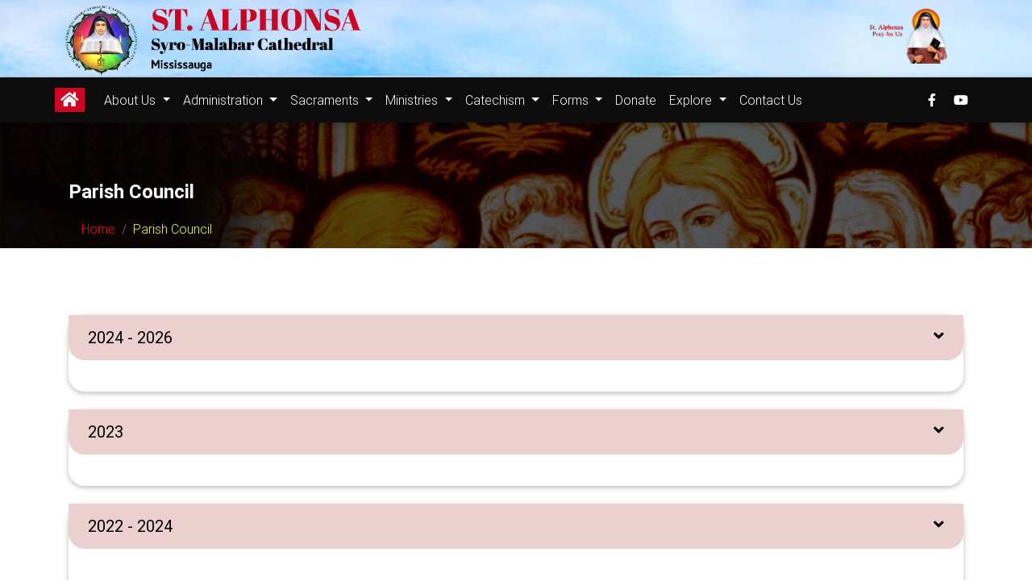

--- FILE ---
content_type: text/html; charset=UTF-8
request_url: https://www.stalphonsacathedral.ca/ParishCouncil
body_size: 16610
content:

<!DOCTYPE html>
<html lang="en">

<head>
  <meta charset="UTF-8">
  <meta name="viewport" content="width=device-width, initial-scale=1, shrink-to-fit=no">
  <meta http-equiv="x-ua-compatible" content="ie=edge">
  <title>Welcome to St Alphonsa Cathedral Mississauga canada</title>
  <!--icon -->
  <link rel="apple-touch-icon" sizes="180x180" href="https://www.stalphonsacathedral.ca//assets/img/icon/apple-touch-icon.png">
  <link rel="icon" type="image/png" sizes="32x32" href="https://www.stalphonsacathedral.ca//assets/img/icon/favicon-32x32.png">
  <link rel="icon" type="image/png" sizes="16x16" href="https://www.stalphonsacathedral.ca//assets/img/icon/favicon-16x16.png">
  <link rel="manifest" href="https://www.stalphonsacathedral.ca//assets/img/icon/site.webmanifest">
  <link rel="mask-icon" href="https://www.stalphonsacathedral.ca//assets/img/icon/safari-pinned-tab.svg" color="#5bbad5">
  <link rel="shortcut icon" href="https://www.stalphonsacathedral.ca//assets/img/icon/favicon.ico">
  <meta http-equiv="Content-Type" content="text/html; charset=utf-8" />
  <!--  <link href="captcha/assets/css/style.css" type="text/css" rel="stylesheet" />
       <!-- <link href="captcha/css/style.css" rel="stylesheet">
        <meta name="msapplication-TileColor" content="#ffffff"> 
        <meta name="msapplication-config" content="./img/icon/browserconfig.xml"> 
        <meta name="theme-color" content="#ffffff"> 
        <!-- Font Awesome -->
  <!-- <link rel="stylesheet" href="https://use.fontawesome.com/releases/v5.11.2/css/all.css"> -->
  <link rel="stylesheet" href="https://www.stalphonsacathedral.ca/assets/font/fontawesome5/css/all.css">
  <!-- Bootstrap core CSS -->
  <link rel="stylesheet" href="https://www.stalphonsacathedral.ca/assets/css/bootstrap.min.css">
  <!-- Material Design Bootstrap -->
  <link rel="stylesheet" href="https://www.stalphonsacathedral.ca/assets/css/mdb.min_clean.css">
  <link href="https://www.stalphonsacathedral.ca/assets/captcha/assets/css/style.css" type="text/css" rel="stylesheet" />
  <!-- Your custom styles (optional) -->
  <link rel="stylesheet" href="https://www.stalphonsacathedral.ca/assets/css/style.css">
  <link rel="stylesheet" href="https://www.stalphonsacathedral.ca/assets/css/bootnavbar_clean.css">
  <link rel="stylesheet" href="https://www.stalphonsacathedral.ca/assets/css/breaking-news-ticker.min_clean.css">
  <script type="text/javascript" src="https://www.stalphonsacathedral.ca/assets/js/jquery.min.js"></script>


  <!--- SEO----->
  <meta name="description" content="Welcome to St Alphonsa Cathedral Mississauga canada,Syro malabar church canada">


</head>

<body>
  <div id="loading">
    <img loading="lazy" id="loading-image" src="https://www.stalphonsacathedral.ca//assets/img/icon/loader.png" alt="Loading..." />
    <!-- <img loading="lazy" id="loading-image" src="https://smallenvelop.com/wp-content/uploads/2014/08/Preloader_10.gif" alt="Loading..." /> -->
    <!-- <div class="book">
      <div class="inner">
        <div class="left"></div>
        <div class="middle"></div>
        <div class="right"></div>
      </div>
      <ul>
        <li></li>
        <li></li>
        <li></li>
        <li></li>
        <li></li>
        <li></li>
        <li></li>
        <li></li>
        <li></li>
        <li></li>
        <li></li>
        <li></li>
        <li></li>
        <li></li>
        <li></li>
        <li></li>
        <li></li>
        <li></li>
      </ul>
    </div> -->
  </div>

  <!-- <script>
    $(window).on('load', function() {
      $('#loading').hide();
    })
  </script> -->
  <script>
    $(window).on('load', function() {
      $('#loading').delay(500);
      $('#loading').fadeOut(100);
      get_yt_channel_details();
    })
  </script>

  <style>
    #loading {
      position: fixed;
      display: flex;
      justify-content: center;
      align-items: center;
      width: 100%;
      height: 100%;
      top: 0;
      left: 0;
      opacity: 1;
      background-color: #fff;
      z-index: 9999;
    }

    #loading-image {
  -webkit-animation-name: spinner;
  -webkit-animation-timing-function: linear;
  -webkit-animation-iteration-count: infinite;
  -webkit-animation-duration: 2s;
  animation-name: spinner;
  animation-timing-function: linear;
  animation-iteration-count: infinite;
  animation-duration: 2s;
  -webkit-transform-style: preserve-3d;
  -moz-transform-style: preserve-3d;
  -ms-transform-style: preserve-3d;
  transform-style: preserve-3d;
}
/* WebKit and Opera browsers */
@-webkit-keyframes spinner {
    from {
        -webkit-transform: rotateY(0deg);
    }

    to {
        -webkit-transform: rotateY(-360deg);
    }
}

/* all other browsers */
@keyframes spinner {
    from {
        -moz-transform: rotateY(0deg);
        -ms-transform: rotateY(0deg);
        transform: rotateY(0deg);
    }

    to {
        -moz-transform: rotateY(-360deg);
        -ms-transform: rotateY(-360deg);
        transform: rotateY(-360deg);

    }
}

    .book {
      --color: #cf0320;
      --duration: 5.0s;
      width: 32px;
      height: 12px;
      position: relative;
      margin: 32px 0 0 0;
      zoom: 1;
    }

    .book .inner {
      width: 32px;
      height: 12px;
      position: relative;
      transform-origin: 2px 2px;
      transform: rotateZ(-90deg);
      -webkit-animation: book var(--duration) ease infinite;
      animation: book var(--duration) ease infinite;
    }

    .book .inner .left,
    .book .inner .right {
      width: 60px;
      height: 4px;
      top: 0;
      border-radius: 2px;
      background: var(--color);
      position: absolute;
    }

    .book .inner .left:before,
    .book .inner .right:before {
      content: "";
      width: 48px;
      height: 4px;
      border-radius: 2px;
      background: inherit;
      position: absolute;
      top: -10px;
      left: 6px;
    }

    .book .inner .left {
      right: 28px;
      transform-origin: 58px 2px;
      transform: rotateZ(90deg);
      -webkit-animation: left var(--duration) ease infinite;
      animation: left var(--duration) ease infinite;
    }

    .book .inner .right {
      left: 28px;
      transform-origin: 2px 2px;
      transform: rotateZ(-90deg);
      -webkit-animation: right var(--duration) ease infinite;
      animation: right var(--duration) ease infinite;
    }

    .book .inner .middle {
      width: 32px;
      height: 12px;
      border: 4px solid var(--color);
      border-top: 0;
      border-radius: 0 0 9px 9px;
      transform: translateY(2px);
    }

    .book ul {
      margin: 0;
      padding: 0;
      list-style: none;
      position: absolute;
      left: 50%;
      top: 0;
    }

    .book ul li {
      height: 4px;
      border-radius: 2px;
      transform-origin: 100% 2px;
      width: 48px;
      right: 0;
      top: -10px;
      position: absolute;
      background: var(--color);
      transform: rotateZ(0deg) translateX(-18px);
      -webkit-animation-duration: var(--duration);
      animation-duration: var(--duration);
      -webkit-animation-timing-function: ease;
      animation-timing-function: ease;
      -webkit-animation-iteration-count: infinite;
      animation-iteration-count: infinite;
    }

    .book ul li:nth-child(0) {
      -webkit-animation-name: page-0;
      animation-name: page-0;
    }

    .book ul li:nth-child(1) {
      -webkit-animation-name: page-1;
      animation-name: page-1;
    }

    .book ul li:nth-child(2) {
      -webkit-animation-name: page-2;
      animation-name: page-2;
    }

    .book ul li:nth-child(3) {
      -webkit-animation-name: page-3;
      animation-name: page-3;
    }

    .book ul li:nth-child(4) {
      -webkit-animation-name: page-4;
      animation-name: page-4;
    }

    .book ul li:nth-child(5) {
      -webkit-animation-name: page-5;
      animation-name: page-5;
    }

    .book ul li:nth-child(6) {
      -webkit-animation-name: page-6;
      animation-name: page-6;
    }

    .book ul li:nth-child(7) {
      -webkit-animation-name: page-7;
      animation-name: page-7;
    }

    .book ul li:nth-child(8) {
      -webkit-animation-name: page-8;
      animation-name: page-8;
    }

    .book ul li:nth-child(9) {
      -webkit-animation-name: page-9;
      animation-name: page-9;
    }

    .book ul li:nth-child(10) {
      -webkit-animation-name: page-10;
      animation-name: page-10;
    }

    .book ul li:nth-child(11) {
      -webkit-animation-name: page-11;
      animation-name: page-11;
    }

    .book ul li:nth-child(12) {
      -webkit-animation-name: page-12;
      animation-name: page-12;
    }

    .book ul li:nth-child(13) {
      -webkit-animation-name: page-13;
      animation-name: page-13;
    }

    .book ul li:nth-child(14) {
      -webkit-animation-name: page-14;
      animation-name: page-14;
    }

    .book ul li:nth-child(15) {
      -webkit-animation-name: page-15;
      animation-name: page-15;
    }

    .book ul li:nth-child(16) {
      -webkit-animation-name: page-16;
      animation-name: page-16;
    }

    .book ul li:nth-child(17) {
      -webkit-animation-name: page-17;
      animation-name: page-17;
    }

    .book ul li:nth-child(18) {
      -webkit-animation-name: page-18;
      animation-name: page-18;
    }

    @-webkit-keyframes page-0 {
      4% {
        transform: rotateZ(0deg) translateX(-18px);
      }

      13%,
      54% {
        transform: rotateZ(180deg) translateX(-18px);
      }

      63% {
        transform: rotateZ(0deg) translateX(-18px);
      }
    }

    @keyframes page-0 {
      4% {
        transform: rotateZ(0deg) translateX(-18px);
      }

      13%,
      54% {
        transform: rotateZ(180deg) translateX(-18px);
      }

      63% {
        transform: rotateZ(0deg) translateX(-18px);
      }
    }

    @-webkit-keyframes page-1 {
      5.86% {
        transform: rotateZ(0deg) translateX(-18px);
      }

      14.74%,
      55.86% {
        transform: rotateZ(180deg) translateX(-18px);
      }

      64.74% {
        transform: rotateZ(0deg) translateX(-18px);
      }
    }

    @keyframes page-1 {
      5.86% {
        transform: rotateZ(0deg) translateX(-18px);
      }

      14.74%,
      55.86% {
        transform: rotateZ(180deg) translateX(-18px);
      }

      64.74% {
        transform: rotateZ(0deg) translateX(-18px);
      }
    }

    @-webkit-keyframes page-2 {
      7.72% {
        transform: rotateZ(0deg) translateX(-18px);
      }

      16.48%,
      57.72% {
        transform: rotateZ(180deg) translateX(-18px);
      }

      66.48% {
        transform: rotateZ(0deg) translateX(-18px);
      }
    }

    @keyframes page-2 {
      7.72% {
        transform: rotateZ(0deg) translateX(-18px);
      }

      16.48%,
      57.72% {
        transform: rotateZ(180deg) translateX(-18px);
      }

      66.48% {
        transform: rotateZ(0deg) translateX(-18px);
      }
    }

    @-webkit-keyframes page-3 {
      9.58% {
        transform: rotateZ(0deg) translateX(-18px);
      }

      18.22%,
      59.58% {
        transform: rotateZ(180deg) translateX(-18px);
      }

      68.22% {
        transform: rotateZ(0deg) translateX(-18px);
      }
    }

    @keyframes page-3 {
      9.58% {
        transform: rotateZ(0deg) translateX(-18px);
      }

      18.22%,
      59.58% {
        transform: rotateZ(180deg) translateX(-18px);
      }

      68.22% {
        transform: rotateZ(0deg) translateX(-18px);
      }
    }

    @-webkit-keyframes page-4 {
      11.44% {
        transform: rotateZ(0deg) translateX(-18px);
      }

      19.96%,
      61.44% {
        transform: rotateZ(180deg) translateX(-18px);
      }

      69.96% {
        transform: rotateZ(0deg) translateX(-18px);
      }
    }

    @keyframes page-4 {
      11.44% {
        transform: rotateZ(0deg) translateX(-18px);
      }

      19.96%,
      61.44% {
        transform: rotateZ(180deg) translateX(-18px);
      }

      69.96% {
        transform: rotateZ(0deg) translateX(-18px);
      }
    }

    @-webkit-keyframes page-5 {
      13.3% {
        transform: rotateZ(0deg) translateX(-18px);
      }

      21.7%,
      63.3% {
        transform: rotateZ(180deg) translateX(-18px);
      }

      71.7% {
        transform: rotateZ(0deg) translateX(-18px);
      }
    }

    @keyframes page-5 {
      13.3% {
        transform: rotateZ(0deg) translateX(-18px);
      }

      21.7%,
      63.3% {
        transform: rotateZ(180deg) translateX(-18px);
      }

      71.7% {
        transform: rotateZ(0deg) translateX(-18px);
      }
    }

    @-webkit-keyframes page-6 {
      15.16% {
        transform: rotateZ(0deg) translateX(-18px);
      }

      23.44%,
      65.16% {
        transform: rotateZ(180deg) translateX(-18px);
      }

      73.44% {
        transform: rotateZ(0deg) translateX(-18px);
      }
    }

    @keyframes page-6 {
      15.16% {
        transform: rotateZ(0deg) translateX(-18px);
      }

      23.44%,
      65.16% {
        transform: rotateZ(180deg) translateX(-18px);
      }

      73.44% {
        transform: rotateZ(0deg) translateX(-18px);
      }
    }

    @-webkit-keyframes page-7 {
      17.02% {
        transform: rotateZ(0deg) translateX(-18px);
      }

      25.18%,
      67.02% {
        transform: rotateZ(180deg) translateX(-18px);
      }

      75.18% {
        transform: rotateZ(0deg) translateX(-18px);
      }
    }

    @keyframes page-7 {
      17.02% {
        transform: rotateZ(0deg) translateX(-18px);
      }

      25.18%,
      67.02% {
        transform: rotateZ(180deg) translateX(-18px);
      }

      75.18% {
        transform: rotateZ(0deg) translateX(-18px);
      }
    }

    @-webkit-keyframes page-8 {
      18.88% {
        transform: rotateZ(0deg) translateX(-18px);
      }

      26.92%,
      68.88% {
        transform: rotateZ(180deg) translateX(-18px);
      }

      76.92% {
        transform: rotateZ(0deg) translateX(-18px);
      }
    }

    @keyframes page-8 {
      18.88% {
        transform: rotateZ(0deg) translateX(-18px);
      }

      26.92%,
      68.88% {
        transform: rotateZ(180deg) translateX(-18px);
      }

      76.92% {
        transform: rotateZ(0deg) translateX(-18px);
      }
    }

    @-webkit-keyframes page-9 {
      20.74% {
        transform: rotateZ(0deg) translateX(-18px);
      }

      28.66%,
      70.74% {
        transform: rotateZ(180deg) translateX(-18px);
      }

      78.66% {
        transform: rotateZ(0deg) translateX(-18px);
      }
    }

    @keyframes page-9 {
      20.74% {
        transform: rotateZ(0deg) translateX(-18px);
      }

      28.66%,
      70.74% {
        transform: rotateZ(180deg) translateX(-18px);
      }

      78.66% {
        transform: rotateZ(0deg) translateX(-18px);
      }
    }

    @-webkit-keyframes page-10 {
      22.6% {
        transform: rotateZ(0deg) translateX(-18px);
      }

      30.4%,
      72.6% {
        transform: rotateZ(180deg) translateX(-18px);
      }

      80.4% {
        transform: rotateZ(0deg) translateX(-18px);
      }
    }

    @keyframes page-10 {
      22.6% {
        transform: rotateZ(0deg) translateX(-18px);
      }

      30.4%,
      72.6% {
        transform: rotateZ(180deg) translateX(-18px);
      }

      80.4% {
        transform: rotateZ(0deg) translateX(-18px);
      }
    }

    @-webkit-keyframes page-11 {
      24.46% {
        transform: rotateZ(0deg) translateX(-18px);
      }

      32.14%,
      74.46% {
        transform: rotateZ(180deg) translateX(-18px);
      }

      82.14% {
        transform: rotateZ(0deg) translateX(-18px);
      }
    }

    @keyframes page-11 {
      24.46% {
        transform: rotateZ(0deg) translateX(-18px);
      }

      32.14%,
      74.46% {
        transform: rotateZ(180deg) translateX(-18px);
      }

      82.14% {
        transform: rotateZ(0deg) translateX(-18px);
      }
    }

    @-webkit-keyframes page-12 {
      26.32% {
        transform: rotateZ(0deg) translateX(-18px);
      }

      33.88%,
      76.32% {
        transform: rotateZ(180deg) translateX(-18px);
      }

      83.88% {
        transform: rotateZ(0deg) translateX(-18px);
      }
    }

    @keyframes page-12 {
      26.32% {
        transform: rotateZ(0deg) translateX(-18px);
      }

      33.88%,
      76.32% {
        transform: rotateZ(180deg) translateX(-18px);
      }

      83.88% {
        transform: rotateZ(0deg) translateX(-18px);
      }
    }

    @-webkit-keyframes page-13 {
      28.18% {
        transform: rotateZ(0deg) translateX(-18px);
      }

      35.62%,
      78.18% {
        transform: rotateZ(180deg) translateX(-18px);
      }

      85.62% {
        transform: rotateZ(0deg) translateX(-18px);
      }
    }

    @keyframes page-13 {
      28.18% {
        transform: rotateZ(0deg) translateX(-18px);
      }

      35.62%,
      78.18% {
        transform: rotateZ(180deg) translateX(-18px);
      }

      85.62% {
        transform: rotateZ(0deg) translateX(-18px);
      }
    }

    @-webkit-keyframes page-14 {
      30.04% {
        transform: rotateZ(0deg) translateX(-18px);
      }

      37.36%,
      80.04% {
        transform: rotateZ(180deg) translateX(-18px);
      }

      87.36% {
        transform: rotateZ(0deg) translateX(-18px);
      }
    }

    @keyframes page-14 {
      30.04% {
        transform: rotateZ(0deg) translateX(-18px);
      }

      37.36%,
      80.04% {
        transform: rotateZ(180deg) translateX(-18px);
      }

      87.36% {
        transform: rotateZ(0deg) translateX(-18px);
      }
    }

    @-webkit-keyframes page-15 {
      31.9% {
        transform: rotateZ(0deg) translateX(-18px);
      }

      39.1%,
      81.9% {
        transform: rotateZ(180deg) translateX(-18px);
      }

      89.1% {
        transform: rotateZ(0deg) translateX(-18px);
      }
    }

    @keyframes page-15 {
      31.9% {
        transform: rotateZ(0deg) translateX(-18px);
      }

      39.1%,
      81.9% {
        transform: rotateZ(180deg) translateX(-18px);
      }

      89.1% {
        transform: rotateZ(0deg) translateX(-18px);
      }
    }

    @-webkit-keyframes page-16 {
      33.76% {
        transform: rotateZ(0deg) translateX(-18px);
      }

      40.84%,
      83.76% {
        transform: rotateZ(180deg) translateX(-18px);
      }

      90.84% {
        transform: rotateZ(0deg) translateX(-18px);
      }
    }

    @keyframes page-16 {
      33.76% {
        transform: rotateZ(0deg) translateX(-18px);
      }

      40.84%,
      83.76% {
        transform: rotateZ(180deg) translateX(-18px);
      }

      90.84% {
        transform: rotateZ(0deg) translateX(-18px);
      }
    }

    @-webkit-keyframes page-17 {
      35.62% {
        transform: rotateZ(0deg) translateX(-18px);
      }

      42.58%,
      85.62% {
        transform: rotateZ(180deg) translateX(-18px);
      }

      92.58% {
        transform: rotateZ(0deg) translateX(-18px);
      }
    }

    @keyframes page-17 {
      35.62% {
        transform: rotateZ(0deg) translateX(-18px);
      }

      42.58%,
      85.62% {
        transform: rotateZ(180deg) translateX(-18px);
      }

      92.58% {
        transform: rotateZ(0deg) translateX(-18px);
      }
    }

    @-webkit-keyframes page-18 {
      37.48% {
        transform: rotateZ(0deg) translateX(-18px);
      }

      44.32%,
      87.48% {
        transform: rotateZ(180deg) translateX(-18px);
      }

      94.32% {
        transform: rotateZ(0deg) translateX(-18px);
      }
    }

    @keyframes page-18 {
      37.48% {
        transform: rotateZ(0deg) translateX(-18px);
      }

      44.32%,
      87.48% {
        transform: rotateZ(180deg) translateX(-18px);
      }

      94.32% {
        transform: rotateZ(0deg) translateX(-18px);
      }
    }

    @-webkit-keyframes left {
      4% {
        transform: rotateZ(90deg);
      }

      10%,
      40% {
        transform: rotateZ(0deg);
      }

      46%,
      54% {
        transform: rotateZ(90deg);
      }

      60%,
      90% {
        transform: rotateZ(0deg);
      }

      96% {
        transform: rotateZ(90deg);
      }
    }

    @keyframes left {
      4% {
        transform: rotateZ(90deg);
      }

      10%,
      40% {
        transform: rotateZ(0deg);
      }

      46%,
      54% {
        transform: rotateZ(90deg);
      }

      60%,
      90% {
        transform: rotateZ(0deg);
      }

      96% {
        transform: rotateZ(90deg);
      }
    }

    @-webkit-keyframes right {
      4% {
        transform: rotateZ(-90deg);
      }

      10%,
      40% {
        transform: rotateZ(0deg);
      }

      46%,
      54% {
        transform: rotateZ(-90deg);
      }

      60%,
      90% {
        transform: rotateZ(0deg);
      }

      96% {
        transform: rotateZ(-90deg);
      }
    }

    @keyframes right {
      4% {
        transform: rotateZ(-90deg);
      }

      10%,
      40% {
        transform: rotateZ(0deg);
      }

      46%,
      54% {
        transform: rotateZ(-90deg);
      }

      60%,
      90% {
        transform: rotateZ(0deg);
      }

      96% {
        transform: rotateZ(-90deg);
      }
    }

    @-webkit-keyframes book {
      4% {
        transform: rotateZ(-90deg);
      }

      10%,
      40% {
        transform: rotateZ(0deg);
        transform-origin: 2px 2px;
      }

      40.01%,
      59.99% {
        transform-origin: 30px 2px;
      }

      46%,
      54% {
        transform: rotateZ(90deg);
      }

      60%,
      90% {
        transform: rotateZ(0deg);
        transform-origin: 2px 2px;
      }

      96% {
        transform: rotateZ(-90deg);
      }
    }

    @keyframes book {
      4% {
        transform: rotateZ(-90deg);
      }

      10%,
      40% {
        transform: rotateZ(0deg);
        transform-origin: 2px 2px;
      }

      40.01%,
      59.99% {
        transform-origin: 30px 2px;
      }

      46%,
      54% {
        transform: rotateZ(90deg);
      }

      60%,
      90% {
        transform: rotateZ(0deg);
        transform-origin: 2px 2px;
      }

      96% {
        transform: rotateZ(-90deg);
      }
    }

    html {
      box-sizing: border-box;
      -webkit-font-smoothing: antialiased;
    }

    * {
      box-sizing: inherit;
    }

    *:before,
    *:after {
      box-sizing: inherit;
    }
  </style>


  <!-- Start your project here-->
  <div>
    <header class="  ">
      <div class="col-xs-12 d-none d-lg-block d-xl-block" style="background-image: url(https://www.manage.stalphonsacathedral.ca/assets/crop_pics/1689357135.jpeg);" id="headsac">
        <!--<a href="#"> <img loading="lazy" src="img/home_images/headersac.png" alt="" width="100%">
                    </a>-->
        <a href="https://www.stalphonsacathedral.ca/"><img loading="lazy" src="https://www.stalphonsacathedral.ca/assets/img/home_images/logo.png" alt="logo" width="30%" style="left: 5%;position: relative;"></a>
        <img loading="lazy" src="https://www.manage.stalphonsacathedral.ca/assets/uploads/files/70603-st-alphonsa1.png" alt="image" style="width: 8%;/*! float: unset; */position: absolute;right: 8%;">
      </div>
      <nav class="navbar navbar-expand-lg navbar-light" id="main_navbar">
        <div class="container nav-container">
          <a class="navbar-brand d-none d-lg-block d-xl-block" href="https://www.stalphonsacathedral.ca/" style="color: white;"><i class="fas fa-home"></i></a>
          <a class="d-block d-md-block d-sm-block d-lg-none d-xl-none" href="https://www.stalphonsacathedral.ca/" style="color: white;font-weight:bold;"> <img loading="lazy" src="https://www.stalphonsacathedral.ca//assets/img/icon/favicon-16x16.png"> St. Alphonsa Cathedral Mississauga</a>
          <button class="navbar-toggler" type="button" data-toggle="collapse" data-target="#navbarSupportedContent" aria-controls="navbarSupportedContent" aria-expanded="false" aria-label="Toggle navigation">
            <span class="text-white"> <i class="fa fa-bars" aria-hidden="true"></i></span>
          </button>

          <div class="collapse navbar-collapse" id="navbarSupportedContent">
            <ul class="navbar-nav mr-auto">
                                <li class="nav-item dropdown">
                    
                      <a class="nav-link dropdown-toggle sacmenu" href="##" id="navbarDropdown1" role="button" data-toggle="dropdown" aria-haspopup="true" aria-expanded="false" style="color: #fff;">

                      
                        About Us                        </a>
                       <ul class="dropdown-menu hovermenu " aria-labelledby="navbarDropdown1">

                  <li class="nav-item dropdown show">
                    <a class="dropdown-item" href="https://www.stalphonsacathedral.ca/pagecontent?ptype=elBic0lPZXJTSmNvQkdBRFBRQ0NqQT09&pgid=Uk8zZW5xZlBUMFVaZTQyZ2ZyQjE5Zz09" id="navbarDropdown<?php echo $tm_id; ?>" role="button">

                    Our Patroness Saint                    </a>


                    
                </li>

              

                  <li class="nav-item dropdown show">
                    <a class="dropdown-item" href="https://www.stalphonsacathedral.ca/pagecontent?ptype=elBic0lPZXJTSmNvQkdBRFBRQ0NqQT09&pgid=clJGZDVWME9OU0pSQjZ5dTBmZ3ZnUT09" id="navbarDropdown<?php echo $tm_id; ?>" role="button">

                    Wall of Honour                    </a>


                    
                </li>

              

                  <li class="nav-item dropdown show">
                    <a class="dropdown-item" href="https://www.stalphonsacathedral.ca/pagecontent?ptype=elBic0lPZXJTSmNvQkdBRFBRQ0NqQT09&pgid=OXlGUTJuM2VHaVRjN1dsWFdFNW1sUT09" id="navbarDropdown<?php echo $tm_id; ?>" role="button">

                    Former Priests                    </a>


                    
                </li>

              

                  <li class="nav-item dropdown show">
                    <a class="dropdown-item" href="https://www.stalphonsacathedral.ca/pagecontent?ptype=elBic0lPZXJTSmNvQkdBRFBRQ0NqQT09&pgid=d211UFFaMmNQMmZyV1VCbHl1RFZldz09" id="navbarDropdown<?php echo $tm_id; ?>" role="button">

                    Syro-Malabar Church                    </a>


                    
                </li>

              

                  <li class="nav-item dropdown show">
                    <a class="dropdown-item" href="https://www.stalphonsacathedral.ca/pagecontent?ptype=elBic0lPZXJTSmNvQkdBRFBRQ0NqQT09&pgid=V3F6VVcyd0VheUEzL3ZPaXIrSlByZz09" id="navbarDropdown<?php echo $tm_id; ?>" role="button">

                    Eparchy                    </a>


                    
                </li>

              

                  <li class="nav-item dropdown show">
                    <a class="dropdown-item" href="https://www.stalphonsacathedral.ca/pagecontent?ptype=elBic0lPZXJTSmNvQkdBRFBRQ0NqQT09&pgid=SmY5Uk1sRjZoY1FCSkhseGFHTXNpZz09" id="navbarDropdown<?php echo $tm_id; ?>" role="button">

                    Where we are                     </a>


                    
                </li>

              

                  <li class="nav-item dropdown show">
                    <a class="dropdown-item" href="https://www.stalphonsacathedral.ca/pagecontent?ptype=elBic0lPZXJTSmNvQkdBRFBRQ0NqQT09&pgid=N3FYdlZ6dnhaZVVtTlpOVXZSSW55UT09" id="navbarDropdown<?php echo $tm_id; ?>" role="button">

                    Prayers & Novenas                     </a>


                    
                </li>

              

                  <li class="nav-item dropdown show">
                    <a class="dropdown-item" href="https://www.stalphonsacathedral.ca/pagecontent?ptype=elBic0lPZXJTSmNvQkdBRFBRQ0NqQT09&pgid=c2RQUG5nbkNvMUF4ODFpRHE5YU5RZz09" id="navbarDropdown<?php echo $tm_id; ?>" role="button">

                    Mass Timings                    </a>


                    
                </li>

              

                  <li class="nav-item dropdown show">
                    <a class="dropdown-item" href="https://www.stalphonsacathedral.ca/pagecontent?ptype=elBic0lPZXJTSmNvQkdBRFBRQ0NqQT09&pgid=d2xNNUF6Z3hFempueEtkSzFCVDJZUT09" id="navbarDropdown<?php echo $tm_id; ?>" role="button">

                    Family Units                    </a>


                    
                </li>

              

                  <li class="nav-item dropdown show">
                    <a class="dropdown-item" href="https://www.stalphonsacathedral.ca/pagecontent?ptype=elBic0lPZXJTSmNvQkdBRFBRQ0NqQT09&pgid=dzNvNEFrb3VvbnVNNjE5a2pSdDlYUT09" id="navbarDropdown<?php echo $tm_id; ?>" role="button">

                    Our History                    </a>


                    
                </li>

              

                  <li class="nav-item dropdown show">
                    <a class="dropdown-item" href="https://www.stalphonsacathedral.ca/ParishDiary" id="navbarDropdown<?php echo $tm_id; ?>" role="button">

                    Parish Dairy                    </a>


                    
                </li>

              

                  <li class="nav-item dropdown show">
                    <a class="dropdown-item" href="https://www.stalphonsacathedral.ca/pagecontent?ptype=elBic0lPZXJTSmNvQkdBRFBRQ0NqQT09&pgid=K1ZvcTRydUxYWkdhVVVTT3U2WjlSZz09" id="navbarDropdown<?php echo $tm_id; ?>" role="button">

                    Technical Team                    </a>


                    
                </li>

              </ul>
              </li>

                              <li class="nav-item dropdown">
                    
                      <a class="nav-link dropdown-toggle sacmenu" href="##" id="navbarDropdown2" role="button" data-toggle="dropdown" aria-haspopup="true" aria-expanded="false" style="color: #fff;">

                      
                        Administration                        </a>
                       <ul class="dropdown-menu hovermenu " aria-labelledby="navbarDropdown2">

                  <li class="nav-item dropdown show">
                    <a class="dropdown-item" href="https://www.stalphonsacathedral.ca/pagecontent?ptype=elBic0lPZXJTSmNvQkdBRFBRQ0NqQT09&pgid=cGhPenNZV3Z3VnpyUmJpNmpmMnBwUT09" id="navbarDropdown<?php echo $tm_id; ?>" role="button">

                    Our Bishop                     </a>


                    
                </li>

              

                  <li class="nav-item dropdown show">
                    <a class="dropdown-item" href="https://www.stalphonsacathedral.ca/pagecontent?ptype=elBic0lPZXJTSmNvQkdBRFBRQ0NqQT09&pgid=bldWOHExRW0rUTQ2Wi9maTJEZ1N0Zz09" id="navbarDropdown<?php echo $tm_id; ?>" role="button">

                    Our Vicar                     </a>


                    
                </li>

              

                  <li class="nav-item dropdown show">
                    <a class="dropdown-item" href="https://www.stalphonsacathedral.ca/pagecontent?ptype=elBic0lPZXJTSmNvQkdBRFBRQ0NqQT09&pgid=bWNON3ZHaGFWOEtwWXFSS3NIWEdqdz09" id="navbarDropdown<?php echo $tm_id; ?>" role="button">

                    Our Associate Pastor                     </a>


                    
                </li>

              

                  <li class="nav-item dropdown show">
                    <a class="dropdown-item" href="https://www.stalphonsacathedral.ca/ParishCouncil" id="navbarDropdown<?php echo $tm_id; ?>" role="button">

                    Parish Council                    </a>


                    
                </li>

              

                  <li class="nav-item dropdown show">
                    <a class="dropdown-item" href="https://www.stalphonsacathedral.ca/pagecontent?ptype=elBic0lPZXJTSmNvQkdBRFBRQ0NqQT09&pgid=d2g4OTN1c2FpYVliamZPMC9rTlI2Zz09" id="navbarDropdown<?php echo $tm_id; ?>" role="button">

                    Office staff                     </a>


                    
                </li>

              </ul>
              </li>

                              <li class="nav-item dropdown">
                    
                      <a class="nav-link dropdown-toggle sacmenu" href="##" id="navbarDropdown3" role="button" data-toggle="dropdown" aria-haspopup="true" aria-expanded="false" style="color: #fff;">

                      
                        Sacraments                        </a>
                       <ul class="dropdown-menu hovermenu " aria-labelledby="navbarDropdown3">

                  <li class="nav-item dropdown show">
                    <a class="dropdown-item" href="https://www.stalphonsacathedral.ca/pagecontent?ptype=elBic0lPZXJTSmNvQkdBRFBRQ0NqQT09&pgid=eTlLTjBxdXNVQ2JYYlJhOWlmdEthUT09" id="navbarDropdown<?php echo $tm_id; ?>" role="button">

                    Baptism                    </a>


                    
                </li>

              

                  <li class="nav-item dropdown show">
                    <a class="dropdown-item" href="https://www.stalphonsacathedral.ca/pagecontent?ptype=elBic0lPZXJTSmNvQkdBRFBRQ0NqQT09&pgid=N1dMWFVxUDZIZUtiVGNIdHFEeDNudz09" id="navbarDropdown<?php echo $tm_id; ?>" role="button">

                    Reconciliation                    </a>


                    
                </li>

              

                  <li class="nav-item dropdown show">
                    <a class="dropdown-item" href="https://www.stalphonsacathedral.ca/pagecontent?ptype=elBic0lPZXJTSmNvQkdBRFBRQ0NqQT09&pgid=bFJWT3pFMXBFd3V4cVZVcFdLVWVwdz09" id="navbarDropdown<?php echo $tm_id; ?>" role="button">

                    Confirmation                    </a>


                    
                </li>

              

                  <li class="nav-item dropdown show">
                    <a class="dropdown-item" href="https://www.stalphonsacathedral.ca/pagecontent?ptype=elBic0lPZXJTSmNvQkdBRFBRQ0NqQT09&pgid=SlNWeEZrY1R6bzd1cUpsQmtvR3IwZz09" id="navbarDropdown<?php echo $tm_id; ?>" role="button">

                    Marriage                    </a>


                    
                </li>

              

                  <li class="nav-item dropdown show">
                    <a class="dropdown-item" href="https://www.stalphonsacathedral.ca/pagecontent?ptype=elBic0lPZXJTSmNvQkdBRFBRQ0NqQT09&pgid=cWNEOVoydGs5WklzWTMxVGt2UG9MUT09" id="navbarDropdown<?php echo $tm_id; ?>" role="button">

                    Holy Orders                    </a>


                    
                </li>

              

                  <li class="nav-item dropdown show">
                    <a class="dropdown-item" href="https://www.stalphonsacathedral.ca/pagecontent?ptype=elBic0lPZXJTSmNvQkdBRFBRQ0NqQT09&pgid=YXpDUG1kMzJGbGJDTGt3bUl2QUNidz09" id="navbarDropdown<?php echo $tm_id; ?>" role="button">

                    Anointing of the Sick                    </a>


                    
                </li>

              </ul>
              </li>

                              <li class="nav-item dropdown">
                    
                      <a class="nav-link dropdown-toggle sacmenu" href="##" id="navbarDropdown4" role="button" data-toggle="dropdown" aria-haspopup="true" aria-expanded="false" style="color: #fff;">

                      
                        Ministries                        </a>
                       <ul class="dropdown-menu hovermenu " aria-labelledby="navbarDropdown4">

                  <li class="nav-item dropdown show">
                    <a class="dropdown-item dropdown-toggle" href="#" id="navbarDropdown<?php echo $tm_id; ?>" role="button" 
         data-toggle="dropdown" aria-haspopup="true" aria-expanded="false">

                    Convents                    </a>


                    <ul class="dropdown-menu hovermenu" aria-labelledby="navbarDropdown<?php echo $tm_id; ?>">
                  <li><a class="dropdown-item" href="https://www.stalphonsacathedral.ca/pagecontent?ptype=Qjc0WFFtcWdSamRyR08yRlNUQ2xoZz09&pgid=L1prSTEvSGljbDg2QUhQdUp4T3VjZz09">Congregation of the Holy Family</a></li>
                                  <li><a class="dropdown-item" href="https://www.stalphonsacathedral.ca/pagecontent?ptype=Qjc0WFFtcWdSamRyR08yRlNUQ2xoZz09&pgid=VU5OakYzSWpzQ3hoaU1UL3RqOXRUdz09">Congregation of the Mother of Carmel</a></li>
                </ul>
                </li>

              

                  <li class="nav-item dropdown show">
                    <a class="dropdown-item" href="https://www.stalphonsacathedral.ca/pagecontent?ptype=elBic0lPZXJTSmNvQkdBRFBRQ0NqQT09&pgid=TW5yYXR2Q0FZaFNoQ3BsTUY1U0t6QT09" id="navbarDropdown<?php echo $tm_id; ?>" role="button">

                    Liturgy                    </a>


                    
                </li>

              

                  <li class="nav-item dropdown show">
                    <a class="dropdown-item" href="https://www.stalphonsacathedral.ca/pagecontent?ptype=elBic0lPZXJTSmNvQkdBRFBRQ0NqQT09&pgid=a0V3MmNmMUtZRGgvb0lsTzRrSG54dz09" id="navbarDropdown<?php echo $tm_id; ?>" role="button">

                    Pious Association                     </a>


                    
                </li>

              

                  <li class="nav-item dropdown show">
                    <a class="dropdown-item" href="https://www.stalphonsacathedral.ca/pagecontent?ptype=elBic0lPZXJTSmNvQkdBRFBRQ0NqQT09&pgid=ZjVGM1BHcWRXTVM4SDA1NnFBUXFBZz09" id="navbarDropdown<?php echo $tm_id; ?>" role="button">

                    SMYM & Jesus Youth                     </a>


                    
                </li>

              

                  <li class="nav-item dropdown show">
                    <a class="dropdown-item" href="https://www.stalphonsacathedral.ca/pagecontent?ptype=elBic0lPZXJTSmNvQkdBRFBRQ0NqQT09&pgid=TkJKVFVwSG1iVUljZHFYTk5FNVhNUT09" id="navbarDropdown<?php echo $tm_id; ?>" role="button">

                    Knights of Columbus                     </a>


                    
                </li>

              

                  <li class="nav-item dropdown show">
                    <a class="dropdown-item" href="https://www.stalphonsacathedral.ca/pagecontent?ptype=elBic0lPZXJTSmNvQkdBRFBRQ0NqQT09&pgid=VCtiSWtLb1JvQkhxdnlRL2dkT3l3Zz09" id="navbarDropdown<?php echo $tm_id; ?>" role="button">

                    Nurses Ministry                     </a>


                    
                </li>

              

                  <li class="nav-item dropdown show">
                    <a class="dropdown-item" href="https://www.stalphonsacathedral.ca/pagecontent?ptype=elBic0lPZXJTSmNvQkdBRFBRQ0NqQT09&pgid=Wk45R2M5NUlYS2lWNXd2TmJubkdjQT09" id="navbarDropdown<?php echo $tm_id; ?>" role="button">

                    Legion of Mary                     </a>


                    
                </li>

              

                  <li class="nav-item dropdown show">
                    <a class="dropdown-item" href="https://www.stalphonsacathedral.ca/pagecontent?ptype=elBic0lPZXJTSmNvQkdBRFBRQ0NqQT09&pgid=c1ZKZjNtSkx0QzNKTlFra09WcUZOUT09" id="navbarDropdown<?php echo $tm_id; ?>" role="button">

                    Elizabeth Ministry                     </a>


                    
                </li>

              

                  <li class="nav-item dropdown show">
                    <a class="dropdown-item" href="https://www.stalphonsacathedral.ca/pagecontent?ptype=elBic0lPZXJTSmNvQkdBRFBRQ0NqQT09&pgid=VlZNRms0eERJdmZuSUN2MndLc0lwdz09" id="navbarDropdown<?php echo $tm_id; ?>" role="button">

                    St. Alphonsa Choir Team                     </a>


                    
                </li>

              

                  <li class="nav-item dropdown show">
                    <a class="dropdown-item dropdown-toggle" href="#" id="navbarDropdown<?php echo $tm_id; ?>" role="button" 
         data-toggle="dropdown" aria-haspopup="true" aria-expanded="false">

                    Divine Academy                     </a>


                    <ul class="dropdown-menu hovermenu" aria-labelledby="navbarDropdown<?php echo $tm_id; ?>">
                  <li><a class="dropdown-item" href="https://www.stalphonsacathedral.ca/pagecontent?ptype=Qjc0WFFtcWdSamRyR08yRlNUQ2xoZz09&pgid=dmdlMXBVWkNqcS95MkFDVmlEWExZQT09">Divine Academy of Learning</a></li>
                                  <li><a class="dropdown-item" href="https://www.stalphonsacathedral.ca/pagecontent?ptype=Qjc0WFFtcWdSamRyR08yRlNUQ2xoZz09&pgid=RHRxaEc5MTR4YjMxK2I1aFA1V3BQQT09">Divine Academy of Music</a></li>
                </ul>
                </li>

              

                  <li class="nav-item dropdown show">
                    <a class="dropdown-item" href="https://www.stalphonsacathedral.ca/pagecontent?ptype=elBic0lPZXJTSmNvQkdBRFBRQ0NqQT09&pgid=N29PUSttRnZKbGdZbXVoUWl2cTh1UT09" id="navbarDropdown<?php echo $tm_id; ?>" role="button">

                    Social Service                     </a>


                    
                </li>

              

                  <li class="nav-item dropdown show">
                    <a class="dropdown-item" href="https://www.stalphonsacathedral.ca/pagecontent?ptype=elBic0lPZXJTSmNvQkdBRFBRQ0NqQT09&pgid=OVBRNUpBb3p3bkZpN1JVcGRKbnZPQT09" id="navbarDropdown<?php echo $tm_id; ?>" role="button">

                    Logos Bee                     </a>


                    
                </li>

              

                  <li class="nav-item dropdown show">
                    <a class="dropdown-item" href="https://www.stalphonsacathedral.ca/pagecontent?ptype=elBic0lPZXJTSmNvQkdBRFBRQ0NqQT09&pgid=S3FpVjM5QVBaQ3ZzQm5lSWorc3lkUT09" id="navbarDropdown<?php echo $tm_id; ?>" role="button">

                    Shepherds of Faith                     </a>


                    
                </li>

              

                  <li class="nav-item dropdown show">
                    <a class="dropdown-item" href="https://www.stalphonsacathedral.ca/pagecontent?ptype=elBic0lPZXJTSmNvQkdBRFBRQ0NqQT09&pgid=T1U4K0s2SGtDT0hmTDZMR1NXNGtUdz09" id="navbarDropdown<?php echo $tm_id; ?>" role="button">

                    Mathru Jyothi                    </a>


                    
                </li>

              

                  <li class="nav-item dropdown show">
                    <a class="dropdown-item" href="https://www.stalphonsacathedral.ca/pagecontent?ptype=elBic0lPZXJTSmNvQkdBRFBRQ0NqQT09&pgid=SmZGREpQbmo0WVZpSVY2clZNTi9xZz09" id="navbarDropdown<?php echo $tm_id; ?>" role="button">

                    Pithruvedhi                    </a>


                    
                </li>

              </ul>
              </li>

                              <li class="nav-item dropdown">
                    
                      <a class="nav-link dropdown-toggle sacmenu" href="##" id="navbarDropdown14" role="button" data-toggle="dropdown" aria-haspopup="true" aria-expanded="false" style="color: #fff;">

                      
                        Catechism                        </a>
                       <ul class="dropdown-menu hovermenu " aria-labelledby="navbarDropdown14">

                  <li class="nav-item dropdown show">
                    <a class="dropdown-item" href="https://www.stalphonsacathedral.ca/pagecontent?ptype=elBic0lPZXJTSmNvQkdBRFBRQ0NqQT09&pgid=SVdFWGl0b1J1YnpSWlo0L1I5MzRGUT09" id="navbarDropdown<?php echo $tm_id; ?>" role="button">

                    Catechism Administration                    </a>


                    
                </li>

              

                  <li class="nav-item dropdown show">
                    <a class="dropdown-item" href="https://www.stalphonsacathedral.ca/pagecontent?ptype=elBic0lPZXJTSmNvQkdBRFBRQ0NqQT09&pgid=Tk9TMmZwT002VTJnYUJjU0FTbHF4QT09" id="navbarDropdown<?php echo $tm_id; ?>" role="button">

                    Catechism Registration                    </a>


                    
                </li>

              

                  <li class="nav-item dropdown show">
                    <a class="dropdown-item" href="https://www.stalphonsacathedral.ca/pagecontent?ptype=elBic0lPZXJTSmNvQkdBRFBRQ0NqQT09&pgid=Q1VzTTlqMTE1MloyMFN3K3hzVmcydz09" id="navbarDropdown<?php echo $tm_id; ?>" role="button">

                    Solemn Holy Communion and Chrismation 2025-26                    </a>


                    
                </li>

              </ul>
              </li>

                              <li class="nav-item dropdown">
                    
                      <a class="nav-link dropdown-toggle sacmenu" href="##" id="navbarDropdown15" role="button" data-toggle="dropdown" aria-haspopup="true" aria-expanded="false" style="color: #fff;">

                      
                        Forms                        </a>
                       <ul class="dropdown-menu hovermenu " aria-labelledby="navbarDropdown15">

                  <li class="nav-item dropdown show">
                    <a class="dropdown-item" href="https://www.stalphonsacathedral.ca/pagecontent?ptype=elBic0lPZXJTSmNvQkdBRFBRQ0NqQT09&pgid=RHRxaEc5MTR4YjMxK2I1aFA1V3BQQT09" id="navbarDropdown<?php echo $tm_id; ?>" role="button">

                    Catechism Registration                    </a>


                    
                </li>

              

                  <li class="nav-item dropdown show">
                    <a class="dropdown-item" href="https://www.stalphonsacathedral.ca/pagecontent?ptype=elBic0lPZXJTSmNvQkdBRFBRQ0NqQT09&pgid=UHBwMW5mQmFWV0xndkFQMGlhNy9FUT09" id="navbarDropdown<?php echo $tm_id; ?>" role="button">

                    Parish Registration                    </a>


                    
                </li>

              

                  <li class="nav-item dropdown show">
                    <a class="dropdown-item" href="https://www.stalphonsacathedral.ca/Baptism Form" id="navbarDropdown<?php echo $tm_id; ?>" role="button">

                    Baptism Form                    </a>


                    
                </li>

              

                  <li class="nav-item dropdown show">
                    <a class="dropdown-item" href="https://www.stalphonsacathedral.ca/assets/uploads/NOC APPLICATION - MARRIAGE.pdf" id="navbarDropdown<?php echo $tm_id; ?>" role="button">

                    Noc Marriage form                    </a>


                    
                </li>

              

                  <li class="nav-item dropdown show">
                    <a class="dropdown-item" href="https://www.stalphonsacathedral.ca/https://www.manage.stalphonsacathedral.ca/upload/2146042084.pdf" id="navbarDropdown<?php echo $tm_id; ?>" role="button">

                    Pre-Marriage Registration Form                    </a>


                    
                </li>

              </ul>
              </li>

                              <li class="nav-item">
                    <a class="nav-link sacmenu" href="https://www.stalphonsacathedral.ca/donate" aria-haspopup="true" aria-expanded="false" style="color: #fff;">
                      Donate                    </a>
                  
              </li>

                              <li class="nav-item dropdown">
                    
                      <a class="nav-link dropdown-toggle sacmenu" href="##" id="navbarDropdown5" role="button" data-toggle="dropdown" aria-haspopup="true" aria-expanded="false" style="color: #fff;">

                      
                        Explore                        </a>
                       <ul class="dropdown-menu hovermenu " aria-labelledby="navbarDropdown5">

                  <li class="nav-item dropdown show">
                    <a class="dropdown-item" href="https://www.stalphonsacathedral.ca/ImageGallery" id="navbarDropdown<?php echo $tm_id; ?>" role="button">

                    Photo Gallery                     </a>


                    
                </li>

              

                  <li class="nav-item dropdown show">
                    <a class="dropdown-item" href="https://www.stalphonsacathedral.ca/VideoGallery" id="navbarDropdown<?php echo $tm_id; ?>" role="button">

                    Video Gallery                     </a>


                    
                </li>

              

                  <li class="nav-item dropdown show">
                    <a class="dropdown-item" href="https://www.stalphonsacathedral.ca/pagecontent?ptype=elBic0lPZXJTSmNvQkdBRFBRQ0NqQT09&pgid=cmR6RUtVb1BrNVloOUhycmZ4QkZsQT09" id="navbarDropdown<?php echo $tm_id; ?>" role="button">

                    Facility Rental                     </a>


                    
                </li>

              

                  <li class="nav-item dropdown show">
                    <a class="dropdown-item" href="https://www.stalphonsacathedral.ca/pagecontent?ptype=elBic0lPZXJTSmNvQkdBRFBRQ0NqQT09&pgid=WmZpcVBuL1A2T1FwdnFwWTkvT0s2UT09" id="navbarDropdown<?php echo $tm_id; ?>" role="button">

                    Safe environment                     </a>


                    
                </li>

              

                  <li class="nav-item dropdown show">
                    <a class="dropdown-item" href="https://www.stalphonsacathedral.ca/ObituaryPage" id="navbarDropdown<?php echo $tm_id; ?>" role="button">

                    Obituary                    </a>


                    
                </li>

              

                  <li class="nav-item dropdown show">
                    <a class="dropdown-item" href="https://www.stalphonsacathedral.ca/FAQ" id="navbarDropdown<?php echo $tm_id; ?>" role="button">

                    FAQ                     </a>


                    
                </li>

              </ul>
              </li>

                              <li class="nav-item">
                    <a class="nav-link sacmenu" href="https://www.stalphonsacathedral.ca/contactus" aria-haspopup="true" aria-expanded="false" style="color: #fff;">
                      Contact Us                    </a>
                  
              </li>

                        </ul>
            </li>
            </ul>
            <ul class="navbar-nav nav-flex-icons">
              <li class="nav-item">
                <a href="https://www.facebook.com/alphonsa.cathedralmississauga.3" class="nav-link waves-effect waves-light" style="color: #fff;"> <i class="fab fa-facebook-f title"></i> </a>
              </li>
              <!-- <li class="nav-item">
                <a class="nav-link waves-effect waves-light" style="color: #fff;"> <i class="fab fa-twitter title"></i> </a>
              </li> -->
            
              <li class="nav-item">
                <a href="https://www.youtube.com/channel/UC-yLJNeqz0K1Qfj4EPcQxXg"  target="_blank" class="nav-link waves-effect waves-light" style="color: #fff;"> <i class="fab fa-youtube title"></i> </a>
              </li>
            </ul>
          </div>
        </div>
      </nav>
    </header>
    <style>
      .sticky {
        position: fixed;
        top: 0;
        width: 100%;
      }

      .sticky .content {
        padding-top: 60px;
      }

      @media screen and (min-width: 1200px) and (max-width: 1919px) {
        .nav-container {
          max-width: 94% !important;
        }
      }

      @media screen and (min-width: 1920px) {
        .nav-container {
          max-width: 90% !important;
        }
      }
    </style>

    <div class="content">
 <div style="background-image:url(https://www.stalphonsacathedral.ca/assets/img/innerbg.jpg)">
			<div class="container">
            <br><br><br>
            <h4 style="font-weight: bold;color: white;">Parish Council</h4>
            <ol class="breadcrumb" style="background-color: #0000;">
            <li class="breadcrumb-item"><a href="https://www.stalphonsacathedral.ca/" style="color: #f00;">Home</a></li>
            <li class="breadcrumb-item " style="color: #f7ff00;">Parish Council</li></ol> </div>
</div> 
        <section>
            <div class="container">
                    <!-- Grid row -->
                    <div class="row" style="padding-top: 5%;">
                      <!-- Grid column -->
                      <div class="col-md-12 col-lg-4">
                       
                            <div class="form-outline">
                             
						<!--	  <select class="form-control">
							  	
							     <option value="21">2024 - 2026</option>
								
							     <option value="19">2023</option>
								
							     <option value="20">2022 - 2024</option>
								
							     <option value="18">2022-2023</option>
								
							     <option value="14">2020 - 2022</option>
								
							     <option value="2">2019-2020</option>
								
							     <option value="15">2019-2022</option>
								
							     <option value="12">2016</option>
								
							     <option value="13">2016-2019</option>
								
							     <option value="11">2015-2016</option>
								
							     <option value="10">2013-2015</option>
								
							     <option value="9">2012-2013</option>
								
							     <option value="8">2010-2012</option>
								
							     <option value="7">2009-2010</option>
								
							     <option value="6">2004-2009</option>
															  </select> -->
							  </div>
                        
                      </div>
                     
                     
                      <!-- Grid column -->
                    </div>
                    <div class="col-xs-12" style="padding-bottom: 2%;padding-top: 1%;">
                        <!--Accordion wrapper-->
                        <div class="accordion md-accordion" id="accordionEx" role="tablist" aria-multiselectable="true">


                        <!-- Accordion card -->
						                       
					   <div class="card" id="liturgy-reading" style="border-radius: 20px;">

                            <!-- Card header -->
                            <div style="background-color: #eccfcf;border-radius: 0px 0px 20px 20px;" class="card-header" role="tab" id="headingTwo1">
                            <a style="color: #000; font-weight: bold;" class="collapsed" data-toggle="collapse" data-parent="#accordionEx" href="#collapseTwo1" aria-expanded="false" aria-controls="collapseTwo2">
                                <h5 class="mb-0">
                                    <span><b style="color: #000;">2024 - 2026</b></span><i class="fas fa-angle-down rotate-icon"></i>
                                </h5>
                            </a>
                            </div>

                            <!-- Card body -->
							
                            <div id="collapseTwo1" class="collapse show" role="tabpanel" aria-labelledby="headingTwo2" data-parent="#accordionEx" >
                            <div class="card-body" style="color: black;">
                                <div class="row">
								
								                                  
                                </div>
                            </div>
                            </div>

                        </div>
						
						                       
					   <div class="card" id="liturgy-reading" style="border-radius: 20px;">

                            <!-- Card header -->
                            <div style="background-color: #eccfcf;border-radius: 0px 0px 20px 20px;" class="card-header" role="tab" id="headingTwo2">
                            <a style="color: #000; font-weight: bold;" class="collapsed" data-toggle="collapse" data-parent="#accordionEx" href="#collapseTwo2" aria-expanded="false" aria-controls="collapseTwo2">
                                <h5 class="mb-0">
                                    <span><b style="color: #000;">2023</b></span><i class="fas fa-angle-down rotate-icon"></i>
                                </h5>
                            </a>
                            </div>

                            <!-- Card body -->
							
                            <div id="collapseTwo2" class="collapse show" role="tabpanel" aria-labelledby="headingTwo2" data-parent="#accordionEx" >
                            <div class="card-body" style="color: black;">
                                <div class="row">
								
								                                  
                                </div>
                            </div>
                            </div>

                        </div>
						
						                       
					   <div class="card" id="liturgy-reading" style="border-radius: 20px;">

                            <!-- Card header -->
                            <div style="background-color: #eccfcf;border-radius: 0px 0px 20px 20px;" class="card-header" role="tab" id="headingTwo3">
                            <a style="color: #000; font-weight: bold;" class="collapsed" data-toggle="collapse" data-parent="#accordionEx" href="#collapseTwo3" aria-expanded="false" aria-controls="collapseTwo2">
                                <h5 class="mb-0">
                                    <span><b style="color: #000;">2022 - 2024</b></span><i class="fas fa-angle-down rotate-icon"></i>
                                </h5>
                            </a>
                            </div>

                            <!-- Card body -->
							
                            <div id="collapseTwo3" class="collapse show" role="tabpanel" aria-labelledby="headingTwo2" data-parent="#accordionEx" >
                            <div class="card-body" style="color: black;">
                                <div class="row">
								
								                                    <div class="col-md-3">
                                        <!-- Card -->
                                        <div class="card" style="border-bottom: 0px solid #fff;">
                                            <!-- Card content -->
                                            <div class="card-body ">
                                                <table>
                                                    <tbody>
                                                        <tr align="center">
                                                            <td>
                                                               <img class="img-fluid img-thumbnail " src="https://manage.stalphonsacathedral.ca/assets/uploads/administration/avatar.png" alt="Card image cap" width="90%" height="90%">
                                                            </td>
                                                        </tr>
                                                        <tr align="center">
                                                            <td style="font-weight: bold; color: black;">
                                                                Rev. Fr. Augustine Kallumkatharayil                                                            </td>
                                                        </tr>
                                                        <tr align="center">
                                                            <td style="font-weight: bold; color: grey;">
                                                                  (Pastor)
                                                            </td>
                                                        </tr> 
														
                                                    </tbody>
                                                </table>
                                        
                                            </div>
                                        
                                        </div>
                                        <!-- Card -->
                                    </div>
									
									                                    <div class="col-md-3">
                                        <!-- Card -->
                                        <div class="card" style="border-bottom: 0px solid #fff;">
                                            <!-- Card content -->
                                            <div class="card-body ">
                                                <table>
                                                    <tbody>
                                                        <tr align="center">
                                                            <td>
                                                               <img class="img-fluid img-thumbnail " src="https://manage.stalphonsacathedral.ca/assets/uploads/administration/avatar.png" alt="Card image cap" width="90%" height="90%">
                                                            </td>
                                                        </tr>
                                                        <tr align="center">
                                                            <td style="font-weight: bold; color: black;">
                                                                Fr. Francis Samuvel                                                            </td>
                                                        </tr>
                                                        <tr align="center">
                                                            <td style="font-weight: bold; color: grey;">
                                                                  (Associate Pastor)
                                                            </td>
                                                        </tr> 
														
                                                    </tbody>
                                                </table>
                                        
                                            </div>
                                        
                                        </div>
                                        <!-- Card -->
                                    </div>
									
									                                    <div class="col-md-3">
                                        <!-- Card -->
                                        <div class="card" style="border-bottom: 0px solid #fff;">
                                            <!-- Card content -->
                                            <div class="card-body ">
                                                <table>
                                                    <tbody>
                                                        <tr align="center">
                                                            <td>
                                                               <img class="img-fluid img-thumbnail " src="https://manage.stalphonsacathedral.ca/assets/uploads/administration/avatar.png" alt="Card image cap" width="90%" height="90%">
                                                            </td>
                                                        </tr>
                                                        <tr align="center">
                                                            <td style="font-weight: bold; color: black;">
                                                                Biju Joseph                                                            </td>
                                                        </tr>
                                                        <tr align="center">
                                                            <td style="font-weight: bold; color: grey;">
                                                                 FATHIMA MATHA FAMILY UNIT - BRAMPTON (Family Unit Coordinator)
                                                            </td>
                                                        </tr> 
														
                                                    </tbody>
                                                </table>
                                        
                                            </div>
                                        
                                        </div>
                                        <!-- Card -->
                                    </div>
									
									                                    <div class="col-md-3">
                                        <!-- Card -->
                                        <div class="card" style="border-bottom: 0px solid #fff;">
                                            <!-- Card content -->
                                            <div class="card-body ">
                                                <table>
                                                    <tbody>
                                                        <tr align="center">
                                                            <td>
                                                               <img class="img-fluid img-thumbnail " src="https://manage.stalphonsacathedral.ca/assets/uploads/administration/avatar.png" alt="Card image cap" width="90%" height="90%">
                                                            </td>
                                                        </tr>
                                                        <tr align="center">
                                                            <td style="font-weight: bold; color: black;">
                                                                Indu Thomas                                                            </td>
                                                        </tr>
                                                        <tr align="center">
                                                            <td style="font-weight: bold; color: grey;">
                                                                 MOTHER OF PERPETUAL HELP FAMILY UNIT - MISSISSAUGA (Family Unit Coordinator)
                                                            </td>
                                                        </tr> 
														
                                                    </tbody>
                                                </table>
                                        
                                            </div>
                                        
                                        </div>
                                        <!-- Card -->
                                    </div>
									
									                                    <div class="col-md-3">
                                        <!-- Card -->
                                        <div class="card" style="border-bottom: 0px solid #fff;">
                                            <!-- Card content -->
                                            <div class="card-body ">
                                                <table>
                                                    <tbody>
                                                        <tr align="center">
                                                            <td>
                                                               <img class="img-fluid img-thumbnail " src="https://manage.stalphonsacathedral.ca/assets/uploads/administration/avatar.png" alt="Card image cap" width="90%" height="90%">
                                                            </td>
                                                        </tr>
                                                        <tr align="center">
                                                            <td style="font-weight: bold; color: black;">
                                                                Vincent Pappachan                                                            </td>
                                                        </tr>
                                                        <tr align="center">
                                                            <td style="font-weight: bold; color: grey;">
                                                                 ST. ANN  FAMILY UNIT - MISSISSAUGA (Family Unit Coordinator)
                                                            </td>
                                                        </tr> 
														
                                                    </tbody>
                                                </table>
                                        
                                            </div>
                                        
                                        </div>
                                        <!-- Card -->
                                    </div>
									
									                                    <div class="col-md-3">
                                        <!-- Card -->
                                        <div class="card" style="border-bottom: 0px solid #fff;">
                                            <!-- Card content -->
                                            <div class="card-body ">
                                                <table>
                                                    <tbody>
                                                        <tr align="center">
                                                            <td>
                                                               <img class="img-fluid img-thumbnail " src="https://manage.stalphonsacathedral.ca/assets/uploads/administration/avatar.png" alt="Card image cap" width="90%" height="90%">
                                                            </td>
                                                        </tr>
                                                        <tr align="center">
                                                            <td style="font-weight: bold; color: black;">
                                                                Sebastian Joseph                                                            </td>
                                                        </tr>
                                                        <tr align="center">
                                                            <td style="font-weight: bold; color: grey;">
                                                                 ST. ANTONY FAMILY UNIT - BRAMPTON (Family Unit Coordinator)
                                                            </td>
                                                        </tr> 
														
                                                    </tbody>
                                                </table>
                                        
                                            </div>
                                        
                                        </div>
                                        <!-- Card -->
                                    </div>
									
									                                    <div class="col-md-3">
                                        <!-- Card -->
                                        <div class="card" style="border-bottom: 0px solid #fff;">
                                            <!-- Card content -->
                                            <div class="card-body ">
                                                <table>
                                                    <tbody>
                                                        <tr align="center">
                                                            <td>
                                                               <img class="img-fluid img-thumbnail " src="https://manage.stalphonsacathedral.ca/assets/uploads/administration/avatar.png" alt="Card image cap" width="90%" height="90%">
                                                            </td>
                                                        </tr>
                                                        <tr align="center">
                                                            <td style="font-weight: bold; color: black;">
                                                                Santhosh Jacob                                                            </td>
                                                        </tr>
                                                        <tr align="center">
                                                            <td style="font-weight: bold; color: grey;">
                                                                 ST. CATHERINE OF SIENNA FAMILY  UNIT - ETOBICOKE (Family Unit Coordinator)
                                                            </td>
                                                        </tr> 
														
                                                    </tbody>
                                                </table>
                                        
                                            </div>
                                        
                                        </div>
                                        <!-- Card -->
                                    </div>
									
									                                    <div class="col-md-3">
                                        <!-- Card -->
                                        <div class="card" style="border-bottom: 0px solid #fff;">
                                            <!-- Card content -->
                                            <div class="card-body ">
                                                <table>
                                                    <tbody>
                                                        <tr align="center">
                                                            <td>
                                                               <img class="img-fluid img-thumbnail " src="https://manage.stalphonsacathedral.ca/assets/uploads/administration/avatar.png" alt="Card image cap" width="90%" height="90%">
                                                            </td>
                                                        </tr>
                                                        <tr align="center">
                                                            <td style="font-weight: bold; color: black;">
                                                                Suresh Varghese                                                            </td>
                                                        </tr>
                                                        <tr align="center">
                                                            <td style="font-weight: bold; color: grey;">
                                                                 ST. CLAIRE FAMILY UNIT - BRAMPTON (Family Unit Coordinator)
                                                            </td>
                                                        </tr> 
														
                                                    </tbody>
                                                </table>
                                        
                                            </div>
                                        
                                        </div>
                                        <!-- Card -->
                                    </div>
									
									                                    <div class="col-md-3">
                                        <!-- Card -->
                                        <div class="card" style="border-bottom: 0px solid #fff;">
                                            <!-- Card content -->
                                            <div class="card-body ">
                                                <table>
                                                    <tbody>
                                                        <tr align="center">
                                                            <td>
                                                               <img class="img-fluid img-thumbnail " src="https://manage.stalphonsacathedral.ca/assets/uploads/administration/avatar.png" alt="Card image cap" width="90%" height="90%">
                                                            </td>
                                                        </tr>
                                                        <tr align="center">
                                                            <td style="font-weight: bold; color: black;">
                                                                Sunil Kollamana Thomas                                                            </td>
                                                        </tr>
                                                        <tr align="center">
                                                            <td style="font-weight: bold; color: grey;">
                                                                 ST. FRANCIS OF ASSISSI FAMILY UNIT  - ETOBICOKE (Family Unit Coordinator)
                                                            </td>
                                                        </tr> 
														
                                                    </tbody>
                                                </table>
                                        
                                            </div>
                                        
                                        </div>
                                        <!-- Card -->
                                    </div>
									
									                                    <div class="col-md-3">
                                        <!-- Card -->
                                        <div class="card" style="border-bottom: 0px solid #fff;">
                                            <!-- Card content -->
                                            <div class="card-body ">
                                                <table>
                                                    <tbody>
                                                        <tr align="center">
                                                            <td>
                                                               <img class="img-fluid img-thumbnail " src="https://manage.stalphonsacathedral.ca/assets/uploads/administration/avatar.png" alt="Card image cap" width="90%" height="90%">
                                                            </td>
                                                        </tr>
                                                        <tr align="center">
                                                            <td style="font-weight: bold; color: black;">
                                                                Jophy Ajeesh                                                            </td>
                                                        </tr>
                                                        <tr align="center">
                                                            <td style="font-weight: bold; color: grey;">
                                                                 ST. GEORGE FAMILY UNIT  - BRAMPTON (Family Unit Coordinator)
                                                            </td>
                                                        </tr> 
														
                                                    </tbody>
                                                </table>
                                        
                                            </div>
                                        
                                        </div>
                                        <!-- Card -->
                                    </div>
									
									                                    <div class="col-md-3">
                                        <!-- Card -->
                                        <div class="card" style="border-bottom: 0px solid #fff;">
                                            <!-- Card content -->
                                            <div class="card-body ">
                                                <table>
                                                    <tbody>
                                                        <tr align="center">
                                                            <td>
                                                               <img class="img-fluid img-thumbnail " src="https://manage.stalphonsacathedral.ca/assets/uploads/administration/avatar.png" alt="Card image cap" width="90%" height="90%">
                                                            </td>
                                                        </tr>
                                                        <tr align="center">
                                                            <td style="font-weight: bold; color: black;">
                                                                Thressiamma Johnson                                                            </td>
                                                        </tr>
                                                        <tr align="center">
                                                            <td style="font-weight: bold; color: grey;">
                                                                 ST. JEROME FAMILY UNIT - MISSISSAUGA (Family Unit Coordinator)
                                                            </td>
                                                        </tr> 
														
                                                    </tbody>
                                                </table>
                                        
                                            </div>
                                        
                                        </div>
                                        <!-- Card -->
                                    </div>
									
									                                    <div class="col-md-3">
                                        <!-- Card -->
                                        <div class="card" style="border-bottom: 0px solid #fff;">
                                            <!-- Card content -->
                                            <div class="card-body ">
                                                <table>
                                                    <tbody>
                                                        <tr align="center">
                                                            <td>
                                                               <img class="img-fluid img-thumbnail " src="https://manage.stalphonsacathedral.ca/assets/uploads/administration/avatar.png" alt="Card image cap" width="90%" height="90%">
                                                            </td>
                                                        </tr>
                                                        <tr align="center">
                                                            <td style="font-weight: bold; color: black;">
                                                                Tom James                                                            </td>
                                                        </tr>
                                                        <tr align="center">
                                                            <td style="font-weight: bold; color: grey;">
                                                                 ST. JOSEPH FAMILY UNIT - BRAMPTON (Family Unit Coordinator)
                                                            </td>
                                                        </tr> 
														
                                                    </tbody>
                                                </table>
                                        
                                            </div>
                                        
                                        </div>
                                        <!-- Card -->
                                    </div>
									
									                                    <div class="col-md-3">
                                        <!-- Card -->
                                        <div class="card" style="border-bottom: 0px solid #fff;">
                                            <!-- Card content -->
                                            <div class="card-body ">
                                                <table>
                                                    <tbody>
                                                        <tr align="center">
                                                            <td>
                                                               <img class="img-fluid img-thumbnail " src="https://manage.stalphonsacathedral.ca/assets/uploads/administration/avatar.png" alt="Card image cap" width="90%" height="90%">
                                                            </td>
                                                        </tr>
                                                        <tr align="center">
                                                            <td style="font-weight: bold; color: black;">
                                                                Raju Pynadath                                                            </td>
                                                        </tr>
                                                        <tr align="center">
                                                            <td style="font-weight: bold; color: grey;">
                                                                 ST. JUDE FAMILY UNIT - MISSISSAUGA (Family Unit Coordinator)
                                                            </td>
                                                        </tr> 
														
                                                    </tbody>
                                                </table>
                                        
                                            </div>
                                        
                                        </div>
                                        <!-- Card -->
                                    </div>
									
									                                    <div class="col-md-3">
                                        <!-- Card -->
                                        <div class="card" style="border-bottom: 0px solid #fff;">
                                            <!-- Card content -->
                                            <div class="card-body ">
                                                <table>
                                                    <tbody>
                                                        <tr align="center">
                                                            <td>
                                                               <img class="img-fluid img-thumbnail " src="https://manage.stalphonsacathedral.ca/assets/uploads/administration/avatar.png" alt="Card image cap" width="90%" height="90%">
                                                            </td>
                                                        </tr>
                                                        <tr align="center">
                                                            <td style="font-weight: bold; color: black;">
                                                                Regina Mathew                                                            </td>
                                                        </tr>
                                                        <tr align="center">
                                                            <td style="font-weight: bold; color: grey;">
                                                                 ST. MICHAEL FAMILY UNIT - MISSISSAUGA (Family Unit Coordinator)
                                                            </td>
                                                        </tr> 
														
                                                    </tbody>
                                                </table>
                                        
                                            </div>
                                        
                                        </div>
                                        <!-- Card -->
                                    </div>
									
									                                    <div class="col-md-3">
                                        <!-- Card -->
                                        <div class="card" style="border-bottom: 0px solid #fff;">
                                            <!-- Card content -->
                                            <div class="card-body ">
                                                <table>
                                                    <tbody>
                                                        <tr align="center">
                                                            <td>
                                                               <img class="img-fluid img-thumbnail " src="https://manage.stalphonsacathedral.ca/assets/uploads/administration/avatar.png" alt="Card image cap" width="90%" height="90%">
                                                            </td>
                                                        </tr>
                                                        <tr align="center">
                                                            <td style="font-weight: bold; color: black;">
                                                                Ashok Mamkottil                                                            </td>
                                                        </tr>
                                                        <tr align="center">
                                                            <td style="font-weight: bold; color: grey;">
                                                                 ST. PETER FAMILY UNIT - MISSISSAUGA (Family Unit Coordinator)
                                                            </td>
                                                        </tr> 
														
                                                    </tbody>
                                                </table>
                                        
                                            </div>
                                        
                                        </div>
                                        <!-- Card -->
                                    </div>
									
									                                    <div class="col-md-3">
                                        <!-- Card -->
                                        <div class="card" style="border-bottom: 0px solid #fff;">
                                            <!-- Card content -->
                                            <div class="card-body ">
                                                <table>
                                                    <tbody>
                                                        <tr align="center">
                                                            <td>
                                                               <img class="img-fluid img-thumbnail " src="https://manage.stalphonsacathedral.ca/assets/uploads/administration/avatar.png" alt="Card image cap" width="90%" height="90%">
                                                            </td>
                                                        </tr>
                                                        <tr align="center">
                                                            <td style="font-weight: bold; color: black;">
                                                                Jison Thomas                                                            </td>
                                                        </tr>
                                                        <tr align="center">
                                                            <td style="font-weight: bold; color: grey;">
                                                                 ST. THOMAS FAMILY UNIT - WOODBRIDGE (Family Unit Coordinator)
                                                            </td>
                                                        </tr> 
														
                                                    </tbody>
                                                </table>
                                        
                                            </div>
                                        
                                        </div>
                                        <!-- Card -->
                                    </div>
									
									                                    <div class="col-md-3">
                                        <!-- Card -->
                                        <div class="card" style="border-bottom: 0px solid #fff;">
                                            <!-- Card content -->
                                            <div class="card-body ">
                                                <table>
                                                    <tbody>
                                                        <tr align="center">
                                                            <td>
                                                               <img class="img-fluid img-thumbnail " src="https://manage.stalphonsacathedral.ca/assets/uploads/administration/avatar.png" alt="Card image cap" width="90%" height="90%">
                                                            </td>
                                                        </tr>
                                                        <tr align="center">
                                                            <td style="font-weight: bold; color: black;">
                                                                Ashwin Xavier                                                            </td>
                                                        </tr>
                                                        <tr align="center">
                                                            <td style="font-weight: bold; color: grey;">
                                                                 ST. MARY’S FAMILY UNIT  - MILTON (Family Unit Coordinator)
                                                            </td>
                                                        </tr> 
														
                                                    </tbody>
                                                </table>
                                        
                                            </div>
                                        
                                        </div>
                                        <!-- Card -->
                                    </div>
									
									                                    <div class="col-md-3">
                                        <!-- Card -->
                                        <div class="card" style="border-bottom: 0px solid #fff;">
                                            <!-- Card content -->
                                            <div class="card-body ">
                                                <table>
                                                    <tbody>
                                                        <tr align="center">
                                                            <td>
                                                               <img class="img-fluid img-thumbnail " src="https://manage.stalphonsacathedral.ca/assets/uploads/administration/avatar.png" alt="Card image cap" width="90%" height="90%">
                                                            </td>
                                                        </tr>
                                                        <tr align="center">
                                                            <td style="font-weight: bold; color: black;">
                                                                Antony John                                                            </td>
                                                        </tr>
                                                        <tr align="center">
                                                            <td style="font-weight: bold; color: grey;">
                                                                 HOLY FAMILY, FAMILY UNIT - MALTON (Family Unit Coordinator)
                                                            </td>
                                                        </tr> 
														
                                                    </tbody>
                                                </table>
                                        
                                            </div>
                                        
                                        </div>
                                        <!-- Card -->
                                    </div>
									
									                                    <div class="col-md-3">
                                        <!-- Card -->
                                        <div class="card" style="border-bottom: 0px solid #fff;">
                                            <!-- Card content -->
                                            <div class="card-body ">
                                                <table>
                                                    <tbody>
                                                        <tr align="center">
                                                            <td>
                                                               <img class="img-fluid img-thumbnail " src="https://manage.stalphonsacathedral.ca/assets/uploads/administration/avatar.png" alt="Card image cap" width="90%" height="90%">
                                                            </td>
                                                        </tr>
                                                        <tr align="center">
                                                            <td style="font-weight: bold; color: black;">
                                                                Jijo Kuriakose                                                            </td>
                                                        </tr>
                                                        <tr align="center">
                                                            <td style="font-weight: bold; color: grey;">
                                                                 ST. DON BOSCO FAMILY UNIT - MISSISSAUGA (Family Unit Coordinator)
                                                            </td>
                                                        </tr> 
														
                                                    </tbody>
                                                </table>
                                        
                                            </div>
                                        
                                        </div>
                                        <!-- Card -->
                                    </div>
									
									                                    <div class="col-md-3">
                                        <!-- Card -->
                                        <div class="card" style="border-bottom: 0px solid #fff;">
                                            <!-- Card content -->
                                            <div class="card-body ">
                                                <table>
                                                    <tbody>
                                                        <tr align="center">
                                                            <td>
                                                               <img class="img-fluid img-thumbnail " src="https://manage.stalphonsacathedral.ca/assets/uploads/administration/avatar.png" alt="Card image cap" width="90%" height="90%">
                                                            </td>
                                                        </tr>
                                                        <tr align="center">
                                                            <td style="font-weight: bold; color: black;">
                                                                Noble Pynadath                                                            </td>
                                                        </tr>
                                                        <tr align="center">
                                                            <td style="font-weight: bold; color: grey;">
                                                                 ST. AUGUSTINE FAMILY UNIT - BURLINGTON/OAKVILLE (Family Unit Coordinator)
                                                            </td>
                                                        </tr> 
														
                                                    </tbody>
                                                </table>
                                        
                                            </div>
                                        
                                        </div>
                                        <!-- Card -->
                                    </div>
									
									                                  
                                </div>
                            </div>
                            </div>

                        </div>
						
						                       
					   <div class="card" id="liturgy-reading" style="border-radius: 20px;">

                            <!-- Card header -->
                            <div style="background-color: #eccfcf;border-radius: 0px 0px 20px 20px;" class="card-header" role="tab" id="headingTwo4">
                            <a style="color: #000; font-weight: bold;" class="collapsed" data-toggle="collapse" data-parent="#accordionEx" href="#collapseTwo4" aria-expanded="false" aria-controls="collapseTwo2">
                                <h5 class="mb-0">
                                    <span><b style="color: #000;">2022-2023</b></span><i class="fas fa-angle-down rotate-icon"></i>
                                </h5>
                            </a>
                            </div>

                            <!-- Card body -->
							
                            <div id="collapseTwo4" class="collapse show" role="tabpanel" aria-labelledby="headingTwo2" data-parent="#accordionEx" >
                            <div class="card-body" style="color: black;">
                                <div class="row">
								
								                                    <div class="col-md-3">
                                        <!-- Card -->
                                        <div class="card" style="border-bottom: 0px solid #fff;">
                                            <!-- Card content -->
                                            <div class="card-body ">
                                                <table>
                                                    <tbody>
                                                        <tr align="center">
                                                            <td>
                                                               <img class="img-fluid img-thumbnail " src="https://manage.stalphonsacathedral.ca/assets/uploads/administration/avatar.png" alt="Card image cap" width="90%" height="90%">
                                                            </td>
                                                        </tr>
                                                        <tr align="center">
                                                            <td style="font-weight: bold; color: black;">
                                                                Rev. Fr. Jose Alencherry                                                            </td>
                                                        </tr>
                                                        <tr align="center">
                                                            <td style="font-weight: bold; color: grey;">
                                                                  (Pastor)
                                                            </td>
                                                        </tr> 
														
                                                    </tbody>
                                                </table>
                                        
                                            </div>
                                        
                                        </div>
                                        <!-- Card -->
                                    </div>
									
									                                    <div class="col-md-3">
                                        <!-- Card -->
                                        <div class="card" style="border-bottom: 0px solid #fff;">
                                            <!-- Card content -->
                                            <div class="card-body ">
                                                <table>
                                                    <tbody>
                                                        <tr align="center">
                                                            <td>
                                                               <img class="img-fluid img-thumbnail " src="https://manage.stalphonsacathedral.ca/assets/uploads/administration/avatar.png" alt="Card image cap" width="90%" height="90%">
                                                            </td>
                                                        </tr>
                                                        <tr align="center">
                                                            <td style="font-weight: bold; color: black;">
                                                                Fr. Joyal Joseph                                                            </td>
                                                        </tr>
                                                        <tr align="center">
                                                            <td style="font-weight: bold; color: grey;">
                                                                  (Associate Pastor)
                                                            </td>
                                                        </tr> 
														
                                                    </tbody>
                                                </table>
                                        
                                            </div>
                                        
                                        </div>
                                        <!-- Card -->
                                    </div>
									
									                                  
                                </div>
                            </div>
                            </div>

                        </div>
						
						                       
					   <div class="card" id="liturgy-reading" style="border-radius: 20px;">

                            <!-- Card header -->
                            <div style="background-color: #eccfcf;border-radius: 0px 0px 20px 20px;" class="card-header" role="tab" id="headingTwo5">
                            <a style="color: #000; font-weight: bold;" class="collapsed" data-toggle="collapse" data-parent="#accordionEx" href="#collapseTwo5" aria-expanded="false" aria-controls="collapseTwo2">
                                <h5 class="mb-0">
                                    <span><b style="color: #000;">2020 - 2022</b></span><i class="fas fa-angle-down rotate-icon"></i>
                                </h5>
                            </a>
                            </div>

                            <!-- Card body -->
							
                            <div id="collapseTwo5" class="collapse show" role="tabpanel" aria-labelledby="headingTwo2" data-parent="#accordionEx" >
                            <div class="card-body" style="color: black;">
                                <div class="row">
								
								                                    <div class="col-md-3">
                                        <!-- Card -->
                                        <div class="card" style="border-bottom: 0px solid #fff;">
                                            <!-- Card content -->
                                            <div class="card-body ">
                                                <table>
                                                    <tbody>
                                                        <tr align="center">
                                                            <td>
                                                               <img class="img-fluid img-thumbnail " src="https://manage.stalphonsacathedral.ca/assets/uploads/administration/avatar.png" alt="Card image cap" width="90%" height="90%">
                                                            </td>
                                                        </tr>
                                                        <tr align="center">
                                                            <td style="font-weight: bold; color: black;">
                                                                Rev. Fr. Jacob Edakalathur                                                            </td>
                                                        </tr>
                                                        <tr align="center">
                                                            <td style="font-weight: bold; color: grey;">
                                                                  (Pastor)
                                                            </td>
                                                        </tr> 
														
                                                    </tbody>
                                                </table>
                                        
                                            </div>
                                        
                                        </div>
                                        <!-- Card -->
                                    </div>
									
									                                    <div class="col-md-3">
                                        <!-- Card -->
                                        <div class="card" style="border-bottom: 0px solid #fff;">
                                            <!-- Card content -->
                                            <div class="card-body ">
                                                <table>
                                                    <tbody>
                                                        <tr align="center">
                                                            <td>
                                                               <img class="img-fluid img-thumbnail " src="https://manage.stalphonsacathedral.ca/assets/uploads/administration/avatar.png" alt="Card image cap" width="90%" height="90%">
                                                            </td>
                                                        </tr>
                                                        <tr align="center">
                                                            <td style="font-weight: bold; color: black;">
                                                                Rev. Fr. Tenson Paul                                                            </td>
                                                        </tr>
                                                        <tr align="center">
                                                            <td style="font-weight: bold; color: grey;">
                                                                  (Associate Pastor)
                                                            </td>
                                                        </tr> 
														
                                                    </tbody>
                                                </table>
                                        
                                            </div>
                                        
                                        </div>
                                        <!-- Card -->
                                    </div>
									
									                                    <div class="col-md-3">
                                        <!-- Card -->
                                        <div class="card" style="border-bottom: 0px solid #fff;">
                                            <!-- Card content -->
                                            <div class="card-body ">
                                                <table>
                                                    <tbody>
                                                        <tr align="center">
                                                            <td>
                                                               <img class="img-fluid img-thumbnail " src="https://manage.stalphonsacathedral.ca/assets/uploads/administration/avatar.png" alt="Card image cap" width="90%" height="90%">
                                                            </td>
                                                        </tr>
                                                        <tr align="center">
                                                            <td style="font-weight: bold; color: black;">
                                                                Rev. Sr. Celine                                                            </td>
                                                        </tr>
                                                        <tr align="center">
                                                            <td style="font-weight: bold; color: grey;">
                                                                  (Representative - Consecrated Life)
                                                            </td>
                                                        </tr> 
														
                                                    </tbody>
                                                </table>
                                        
                                            </div>
                                        
                                        </div>
                                        <!-- Card -->
                                    </div>
									
									                                    <div class="col-md-3">
                                        <!-- Card -->
                                        <div class="card" style="border-bottom: 0px solid #fff;">
                                            <!-- Card content -->
                                            <div class="card-body ">
                                                <table>
                                                    <tbody>
                                                        <tr align="center">
                                                            <td>
                                                               <img class="img-fluid img-thumbnail " src="https://manage.stalphonsacathedral.ca/assets/uploads/administration/avatar.png" alt="Card image cap" width="90%" height="90%">
                                                            </td>
                                                        </tr>
                                                        <tr align="center">
                                                            <td style="font-weight: bold; color: black;">
                                                                Johnson Chakalakal                                                            </td>
                                                        </tr>
                                                        <tr align="center">
                                                            <td style="font-weight: bold; color: grey;">
                                                                 ST. THOMAS FAMILY UNIT - WOODBRIDGE (Trustee)
                                                            </td>
                                                        </tr> 
														
                                                    </tbody>
                                                </table>
                                        
                                            </div>
                                        
                                        </div>
                                        <!-- Card -->
                                    </div>
									
									                                    <div class="col-md-3">
                                        <!-- Card -->
                                        <div class="card" style="border-bottom: 0px solid #fff;">
                                            <!-- Card content -->
                                            <div class="card-body ">
                                                <table>
                                                    <tbody>
                                                        <tr align="center">
                                                            <td>
                                                               <img class="img-fluid img-thumbnail " src="https://manage.stalphonsacathedral.ca/assets/uploads/administration/avatar.png" alt="Card image cap" width="90%" height="90%">
                                                            </td>
                                                        </tr>
                                                        <tr align="center">
                                                            <td style="font-weight: bold; color: black;">
                                                                Siju Mathew                                                            </td>
                                                        </tr>
                                                        <tr align="center">
                                                            <td style="font-weight: bold; color: grey;">
                                                                 ST. JUDE FAMILY UNIT - MISSISSAUGA (Trustee)
                                                            </td>
                                                        </tr> 
														
                                                    </tbody>
                                                </table>
                                        
                                            </div>
                                        
                                        </div>
                                        <!-- Card -->
                                    </div>
									
									                                    <div class="col-md-3">
                                        <!-- Card -->
                                        <div class="card" style="border-bottom: 0px solid #fff;">
                                            <!-- Card content -->
                                            <div class="card-body ">
                                                <table>
                                                    <tbody>
                                                        <tr align="center">
                                                            <td>
                                                               <img class="img-fluid img-thumbnail " src="https://manage.stalphonsacathedral.ca/assets/uploads/administration/avatar.png" alt="Card image cap" width="90%" height="90%">
                                                            </td>
                                                        </tr>
                                                        <tr align="center">
                                                            <td style="font-weight: bold; color: black;">
                                                                Sophy Xaviour                                                            </td>
                                                        </tr>
                                                        <tr align="center">
                                                            <td style="font-weight: bold; color: grey;">
                                                                 ST. JOSEPH FAMILY UNIT - BRAMPTON (Trustee)
                                                            </td>
                                                        </tr> 
														
                                                    </tbody>
                                                </table>
                                        
                                            </div>
                                        
                                        </div>
                                        <!-- Card -->
                                    </div>
									
									                                    <div class="col-md-3">
                                        <!-- Card -->
                                        <div class="card" style="border-bottom: 0px solid #fff;">
                                            <!-- Card content -->
                                            <div class="card-body ">
                                                <table>
                                                    <tbody>
                                                        <tr align="center">
                                                            <td>
                                                               <img class="img-fluid img-thumbnail " src="https://manage.stalphonsacathedral.ca/assets/uploads/administration/avatar.png" alt="Card image cap" width="90%" height="90%">
                                                            </td>
                                                        </tr>
                                                        <tr align="center">
                                                            <td style="font-weight: bold; color: black;">
                                                                Francis Ouseph                                                            </td>
                                                        </tr>
                                                        <tr align="center">
                                                            <td style="font-weight: bold; color: grey;">
                                                                 ST. ANTONY FAMILY UNIT - BRAMPTON (Trustee)
                                                            </td>
                                                        </tr> 
														
                                                    </tbody>
                                                </table>
                                        
                                            </div>
                                        
                                        </div>
                                        <!-- Card -->
                                    </div>
									
									                                    <div class="col-md-3">
                                        <!-- Card -->
                                        <div class="card" style="border-bottom: 0px solid #fff;">
                                            <!-- Card content -->
                                            <div class="card-body ">
                                                <table>
                                                    <tbody>
                                                        <tr align="center">
                                                            <td>
                                                               <img class="img-fluid img-thumbnail " src="https://manage.stalphonsacathedral.ca/assets/uploads/administration/avatar.png" alt="Card image cap" width="90%" height="90%">
                                                            </td>
                                                        </tr>
                                                        <tr align="center">
                                                            <td style="font-weight: bold; color: black;">
                                                                John Joseph                                                            </td>
                                                        </tr>
                                                        <tr align="center">
                                                            <td style="font-weight: bold; color: grey;">
                                                                 ST. DON BOSCO FAMILY UNIT - MISSISSAUGA (Family Unit Coordinator)
                                                            </td>
                                                        </tr> 
														
                                                    </tbody>
                                                </table>
                                        
                                            </div>
                                        
                                        </div>
                                        <!-- Card -->
                                    </div>
									
									                                    <div class="col-md-3">
                                        <!-- Card -->
                                        <div class="card" style="border-bottom: 0px solid #fff;">
                                            <!-- Card content -->
                                            <div class="card-body ">
                                                <table>
                                                    <tbody>
                                                        <tr align="center">
                                                            <td>
                                                               <img class="img-fluid img-thumbnail " src="https://manage.stalphonsacathedral.ca/assets/uploads/administration/avatar.png" alt="Card image cap" width="90%" height="90%">
                                                            </td>
                                                        </tr>
                                                        <tr align="center">
                                                            <td style="font-weight: bold; color: black;">
                                                                Antony Manjila                                                            </td>
                                                        </tr>
                                                        <tr align="center">
                                                            <td style="font-weight: bold; color: grey;">
                                                                 FATHIMA MATHA FAMILY UNIT - BRAMPTON (Family Unit Coordinator)
                                                            </td>
                                                        </tr> 
														
                                                    </tbody>
                                                </table>
                                        
                                            </div>
                                        
                                        </div>
                                        <!-- Card -->
                                    </div>
									
									                                    <div class="col-md-3">
                                        <!-- Card -->
                                        <div class="card" style="border-bottom: 0px solid #fff;">
                                            <!-- Card content -->
                                            <div class="card-body ">
                                                <table>
                                                    <tbody>
                                                        <tr align="center">
                                                            <td>
                                                               <img class="img-fluid img-thumbnail " src="https://manage.stalphonsacathedral.ca/assets/uploads/administration/avatar.png" alt="Card image cap" width="90%" height="90%">
                                                            </td>
                                                        </tr>
                                                        <tr align="center">
                                                            <td style="font-weight: bold; color: black;">
                                                                Antony John                                                            </td>
                                                        </tr>
                                                        <tr align="center">
                                                            <td style="font-weight: bold; color: grey;">
                                                                 HOLY FAMILY, FAMILY UNIT - MALTON (Family Unit Coordinator)
                                                            </td>
                                                        </tr> 
														
                                                    </tbody>
                                                </table>
                                        
                                            </div>
                                        
                                        </div>
                                        <!-- Card -->
                                    </div>
									
									                                    <div class="col-md-3">
                                        <!-- Card -->
                                        <div class="card" style="border-bottom: 0px solid #fff;">
                                            <!-- Card content -->
                                            <div class="card-body ">
                                                <table>
                                                    <tbody>
                                                        <tr align="center">
                                                            <td>
                                                               <img class="img-fluid img-thumbnail " src="https://manage.stalphonsacathedral.ca/assets/uploads/administration/avatar.png" alt="Card image cap" width="90%" height="90%">
                                                            </td>
                                                        </tr>
                                                        <tr align="center">
                                                            <td style="font-weight: bold; color: black;">
                                                                Indu Thomas                                                            </td>
                                                        </tr>
                                                        <tr align="center">
                                                            <td style="font-weight: bold; color: grey;">
                                                                 MOTHER OF PERPETUAL HELP FAMILY UNIT - MISSISSAUGA (Family Unit Coordinator)
                                                            </td>
                                                        </tr> 
														
                                                    </tbody>
                                                </table>
                                        
                                            </div>
                                        
                                        </div>
                                        <!-- Card -->
                                    </div>
									
									                                    <div class="col-md-3">
                                        <!-- Card -->
                                        <div class="card" style="border-bottom: 0px solid #fff;">
                                            <!-- Card content -->
                                            <div class="card-body ">
                                                <table>
                                                    <tbody>
                                                        <tr align="center">
                                                            <td>
                                                               <img class="img-fluid img-thumbnail " src="https://manage.stalphonsacathedral.ca/assets/uploads/administration/avatar.png" alt="Card image cap" width="90%" height="90%">
                                                            </td>
                                                        </tr>
                                                        <tr align="center">
                                                            <td style="font-weight: bold; color: black;">
                                                                Shinobi Scaria                                                            </td>
                                                        </tr>
                                                        <tr align="center">
                                                            <td style="font-weight: bold; color: grey;">
                                                                 ST. ANN  FAMILY UNIT - MISSISSAUGA (Family Unit Coordinator)
                                                            </td>
                                                        </tr> 
														
                                                    </tbody>
                                                </table>
                                        
                                            </div>
                                        
                                        </div>
                                        <!-- Card -->
                                    </div>
									
									                                    <div class="col-md-3">
                                        <!-- Card -->
                                        <div class="card" style="border-bottom: 0px solid #fff;">
                                            <!-- Card content -->
                                            <div class="card-body ">
                                                <table>
                                                    <tbody>
                                                        <tr align="center">
                                                            <td>
                                                               <img class="img-fluid img-thumbnail " src="https://manage.stalphonsacathedral.ca/assets/uploads/administration/avatar.png" alt="Card image cap" width="90%" height="90%">
                                                            </td>
                                                        </tr>
                                                        <tr align="center">
                                                            <td style="font-weight: bold; color: black;">
                                                                Geena Philip                                                            </td>
                                                        </tr>
                                                        <tr align="center">
                                                            <td style="font-weight: bold; color: grey;">
                                                                 ST. ANTONY FAMILY UNIT - BRAMPTON (Family Unit Coordinator)
                                                            </td>
                                                        </tr> 
														
                                                    </tbody>
                                                </table>
                                        
                                            </div>
                                        
                                        </div>
                                        <!-- Card -->
                                    </div>
									
									                                    <div class="col-md-3">
                                        <!-- Card -->
                                        <div class="card" style="border-bottom: 0px solid #fff;">
                                            <!-- Card content -->
                                            <div class="card-body ">
                                                <table>
                                                    <tbody>
                                                        <tr align="center">
                                                            <td>
                                                               <img class="img-fluid img-thumbnail " src="https://manage.stalphonsacathedral.ca/assets/uploads/administration/avatar.png" alt="Card image cap" width="90%" height="90%">
                                                            </td>
                                                        </tr>
                                                        <tr align="center">
                                                            <td style="font-weight: bold; color: black;">
                                                                Rosmy Bince                                                            </td>
                                                        </tr>
                                                        <tr align="center">
                                                            <td style="font-weight: bold; color: grey;">
                                                                 ST. AUGUSTINE FAMILY UNIT - BURLINGTON/OAKVILLE (Family Unit Coordinator/Parish Council Secratary)
                                                            </td>
                                                        </tr> 
														
                                                    </tbody>
                                                </table>
                                        
                                            </div>
                                        
                                        </div>
                                        <!-- Card -->
                                    </div>
									
									                                    <div class="col-md-3">
                                        <!-- Card -->
                                        <div class="card" style="border-bottom: 0px solid #fff;">
                                            <!-- Card content -->
                                            <div class="card-body ">
                                                <table>
                                                    <tbody>
                                                        <tr align="center">
                                                            <td>
                                                               <img class="img-fluid img-thumbnail " src="https://manage.stalphonsacathedral.ca/assets/uploads/administration/avatar.png" alt="Card image cap" width="90%" height="90%">
                                                            </td>
                                                        </tr>
                                                        <tr align="center">
                                                            <td style="font-weight: bold; color: black;">
                                                                Santhosh Jacob                                                            </td>
                                                        </tr>
                                                        <tr align="center">
                                                            <td style="font-weight: bold; color: grey;">
                                                                 ST. CATHERINE OF SIENNA FAMILY  UNIT - ETOBICOKE (Family Unit Coordinator)
                                                            </td>
                                                        </tr> 
														
                                                    </tbody>
                                                </table>
                                        
                                            </div>
                                        
                                        </div>
                                        <!-- Card -->
                                    </div>
									
									                                    <div class="col-md-3">
                                        <!-- Card -->
                                        <div class="card" style="border-bottom: 0px solid #fff;">
                                            <!-- Card content -->
                                            <div class="card-body ">
                                                <table>
                                                    <tbody>
                                                        <tr align="center">
                                                            <td>
                                                               <img class="img-fluid img-thumbnail " src="https://manage.stalphonsacathedral.ca/assets/uploads/administration/avatar.png" alt="Card image cap" width="90%" height="90%">
                                                            </td>
                                                        </tr>
                                                        <tr align="center">
                                                            <td style="font-weight: bold; color: black;">
                                                                Sunny Kayaniyil                                                            </td>
                                                        </tr>
                                                        <tr align="center">
                                                            <td style="font-weight: bold; color: grey;">
                                                                 ST. CLAIRE FAMILY UNIT - BRAMPTON (Family Unit Coordinator)
                                                            </td>
                                                        </tr> 
														
                                                    </tbody>
                                                </table>
                                        
                                            </div>
                                        
                                        </div>
                                        <!-- Card -->
                                    </div>
									
									                                    <div class="col-md-3">
                                        <!-- Card -->
                                        <div class="card" style="border-bottom: 0px solid #fff;">
                                            <!-- Card content -->
                                            <div class="card-body ">
                                                <table>
                                                    <tbody>
                                                        <tr align="center">
                                                            <td>
                                                               <img class="img-fluid img-thumbnail " src="https://manage.stalphonsacathedral.ca/assets/uploads/administration/avatar.png" alt="Card image cap" width="90%" height="90%">
                                                            </td>
                                                        </tr>
                                                        <tr align="center">
                                                            <td style="font-weight: bold; color: black;">
                                                                Valsa Kayaniyil                                                            </td>
                                                        </tr>
                                                        <tr align="center">
                                                            <td style="font-weight: bold; color: grey;">
                                                                 ST. FRANCIS OF ASSISSI FAMILY UNIT  - ETOBICOKE (Family Unit Coordinator)
                                                            </td>
                                                        </tr> 
														
                                                    </tbody>
                                                </table>
                                        
                                            </div>
                                        
                                        </div>
                                        <!-- Card -->
                                    </div>
									
									                                    <div class="col-md-3">
                                        <!-- Card -->
                                        <div class="card" style="border-bottom: 0px solid #fff;">
                                            <!-- Card content -->
                                            <div class="card-body ">
                                                <table>
                                                    <tbody>
                                                        <tr align="center">
                                                            <td>
                                                               <img class="img-fluid img-thumbnail " src="https://manage.stalphonsacathedral.ca/assets/uploads/administration/avatar.png" alt="Card image cap" width="90%" height="90%">
                                                            </td>
                                                        </tr>
                                                        <tr align="center">
                                                            <td style="font-weight: bold; color: black;">
                                                                Saji Joseph                                                            </td>
                                                        </tr>
                                                        <tr align="center">
                                                            <td style="font-weight: bold; color: grey;">
                                                                 ST. GEORGE FAMILY UNIT  - BRAMPTON (Family Unit Coordinator)
                                                            </td>
                                                        </tr> 
														
                                                    </tbody>
                                                </table>
                                        
                                            </div>
                                        
                                        </div>
                                        <!-- Card -->
                                    </div>
									
									                                    <div class="col-md-3">
                                        <!-- Card -->
                                        <div class="card" style="border-bottom: 0px solid #fff;">
                                            <!-- Card content -->
                                            <div class="card-body ">
                                                <table>
                                                    <tbody>
                                                        <tr align="center">
                                                            <td>
                                                               <img class="img-fluid img-thumbnail " src="https://manage.stalphonsacathedral.ca/assets/uploads/administration/avatar.png" alt="Card image cap" width="90%" height="90%">
                                                            </td>
                                                        </tr>
                                                        <tr align="center">
                                                            <td style="font-weight: bold; color: black;">
                                                                Thressiamma Johnson                                                            </td>
                                                        </tr>
                                                        <tr align="center">
                                                            <td style="font-weight: bold; color: grey;">
                                                                 ST. JEROME FAMILY UNIT - MISSISSAUGA (Family Unit Coordinator)
                                                            </td>
                                                        </tr> 
														
                                                    </tbody>
                                                </table>
                                        
                                            </div>
                                        
                                        </div>
                                        <!-- Card -->
                                    </div>
									
									                                    <div class="col-md-3">
                                        <!-- Card -->
                                        <div class="card" style="border-bottom: 0px solid #fff;">
                                            <!-- Card content -->
                                            <div class="card-body ">
                                                <table>
                                                    <tbody>
                                                        <tr align="center">
                                                            <td>
                                                               <img class="img-fluid img-thumbnail " src="https://manage.stalphonsacathedral.ca/assets/uploads/administration/avatar.png" alt="Card image cap" width="90%" height="90%">
                                                            </td>
                                                        </tr>
                                                        <tr align="center">
                                                            <td style="font-weight: bold; color: black;">
                                                                Tincy Biju                                                            </td>
                                                        </tr>
                                                        <tr align="center">
                                                            <td style="font-weight: bold; color: grey;">
                                                                 ST. JUDE FAMILY UNIT - MISSISSAUGA (Family Unit Coordinator)
                                                            </td>
                                                        </tr> 
														
                                                    </tbody>
                                                </table>
                                        
                                            </div>
                                        
                                        </div>
                                        <!-- Card -->
                                    </div>
									
									                                    <div class="col-md-3">
                                        <!-- Card -->
                                        <div class="card" style="border-bottom: 0px solid #fff;">
                                            <!-- Card content -->
                                            <div class="card-body ">
                                                <table>
                                                    <tbody>
                                                        <tr align="center">
                                                            <td>
                                                               <img class="img-fluid img-thumbnail " src="https://manage.stalphonsacathedral.ca/assets/uploads/administration/avatar.png" alt="Card image cap" width="90%" height="90%">
                                                            </td>
                                                        </tr>
                                                        <tr align="center">
                                                            <td style="font-weight: bold; color: black;">
                                                                Mariamma Jose                                                            </td>
                                                        </tr>
                                                        <tr align="center">
                                                            <td style="font-weight: bold; color: grey;">
                                                                 ST. MARY’S FAMILY UNIT  - MILTON (Family Unit Coordinator)
                                                            </td>
                                                        </tr> 
														
                                                    </tbody>
                                                </table>
                                        
                                            </div>
                                        
                                        </div>
                                        <!-- Card -->
                                    </div>
									
									                                    <div class="col-md-3">
                                        <!-- Card -->
                                        <div class="card" style="border-bottom: 0px solid #fff;">
                                            <!-- Card content -->
                                            <div class="card-body ">
                                                <table>
                                                    <tbody>
                                                        <tr align="center">
                                                            <td>
                                                               <img class="img-fluid img-thumbnail " src="https://manage.stalphonsacathedral.ca/assets/uploads/administration/avatar.png" alt="Card image cap" width="90%" height="90%">
                                                            </td>
                                                        </tr>
                                                        <tr align="center">
                                                            <td style="font-weight: bold; color: black;">
                                                                Sabu Pappu                                                            </td>
                                                        </tr>
                                                        <tr align="center">
                                                            <td style="font-weight: bold; color: grey;">
                                                                 ST. MICHAEL FAMILY UNIT - MISSISSAUGA (Family Unit Coordinator)
                                                            </td>
                                                        </tr> 
														
                                                    </tbody>
                                                </table>
                                        
                                            </div>
                                        
                                        </div>
                                        <!-- Card -->
                                    </div>
									
									                                    <div class="col-md-3">
                                        <!-- Card -->
                                        <div class="card" style="border-bottom: 0px solid #fff;">
                                            <!-- Card content -->
                                            <div class="card-body ">
                                                <table>
                                                    <tbody>
                                                        <tr align="center">
                                                            <td>
                                                               <img class="img-fluid img-thumbnail " src="https://manage.stalphonsacathedral.ca/assets/uploads/administration/avatar.png" alt="Card image cap" width="90%" height="90%">
                                                            </td>
                                                        </tr>
                                                        <tr align="center">
                                                            <td style="font-weight: bold; color: black;">
                                                                Anju Thomas                                                            </td>
                                                        </tr>
                                                        <tr align="center">
                                                            <td style="font-weight: bold; color: grey;">
                                                                 ST. PETER FAMILY UNIT - MISSISSAUGA (Family Unit Coordinator)
                                                            </td>
                                                        </tr> 
														
                                                    </tbody>
                                                </table>
                                        
                                            </div>
                                        
                                        </div>
                                        <!-- Card -->
                                    </div>
									
									                                    <div class="col-md-3">
                                        <!-- Card -->
                                        <div class="card" style="border-bottom: 0px solid #fff;">
                                            <!-- Card content -->
                                            <div class="card-body ">
                                                <table>
                                                    <tbody>
                                                        <tr align="center">
                                                            <td>
                                                               <img class="img-fluid img-thumbnail " src="https://manage.stalphonsacathedral.ca/assets/uploads/administration/avatar.png" alt="Card image cap" width="90%" height="90%">
                                                            </td>
                                                        </tr>
                                                        <tr align="center">
                                                            <td style="font-weight: bold; color: black;">
                                                                Jency Mathew                                                            </td>
                                                        </tr>
                                                        <tr align="center">
                                                            <td style="font-weight: bold; color: grey;">
                                                                 ST. THOMAS FAMILY UNIT - WOODBRIDGE (Family Unit Coordinator)
                                                            </td>
                                                        </tr> 
														
                                                    </tbody>
                                                </table>
                                        
                                            </div>
                                        
                                        </div>
                                        <!-- Card -->
                                    </div>
									
									                                    <div class="col-md-3">
                                        <!-- Card -->
                                        <div class="card" style="border-bottom: 0px solid #fff;">
                                            <!-- Card content -->
                                            <div class="card-body ">
                                                <table>
                                                    <tbody>
                                                        <tr align="center">
                                                            <td>
                                                               <img class="img-fluid img-thumbnail " src="https://manage.stalphonsacathedral.ca/assets/uploads/administration/avatar.png" alt="Card image cap" width="90%" height="90%">
                                                            </td>
                                                        </tr>
                                                        <tr align="center">
                                                            <td style="font-weight: bold; color: black;">
                                                                Twinkle Mathew                                                            </td>
                                                        </tr>
                                                        <tr align="center">
                                                            <td style="font-weight: bold; color: grey;">
                                                                  (Family Unit Coordinator)
                                                            </td>
                                                        </tr> 
														
                                                    </tbody>
                                                </table>
                                        
                                            </div>
                                        
                                        </div>
                                        <!-- Card -->
                                    </div>
									
									                                    <div class="col-md-3">
                                        <!-- Card -->
                                        <div class="card" style="border-bottom: 0px solid #fff;">
                                            <!-- Card content -->
                                            <div class="card-body ">
                                                <table>
                                                    <tbody>
                                                        <tr align="center">
                                                            <td>
                                                               <img class="img-fluid img-thumbnail " src="https://manage.stalphonsacathedral.ca/assets/uploads/administration/avatar.png" alt="Card image cap" width="90%" height="90%">
                                                            </td>
                                                        </tr>
                                                        <tr align="center">
                                                            <td style="font-weight: bold; color: black;">
                                                                Saji George                                                            </td>
                                                        </tr>
                                                        <tr align="center">
                                                            <td style="font-weight: bold; color: grey;">
                                                                 ST. GEORGE FAMILY UNIT  - BRAMPTON (Rep. Pastoral Council)
                                                            </td>
                                                        </tr> 
														
                                                    </tbody>
                                                </table>
                                        
                                            </div>
                                        
                                        </div>
                                        <!-- Card -->
                                    </div>
									
									                                    <div class="col-md-3">
                                        <!-- Card -->
                                        <div class="card" style="border-bottom: 0px solid #fff;">
                                            <!-- Card content -->
                                            <div class="card-body ">
                                                <table>
                                                    <tbody>
                                                        <tr align="center">
                                                            <td>
                                                               <img class="img-fluid img-thumbnail " src="https://manage.stalphonsacathedral.ca/assets/uploads/administration/avatar.png" alt="Card image cap" width="90%" height="90%">
                                                            </td>
                                                        </tr>
                                                        <tr align="center">
                                                            <td style="font-weight: bold; color: black;">
                                                                Thomas Varughese                                                            </td>
                                                        </tr>
                                                        <tr align="center">
                                                            <td style="font-weight: bold; color: grey;">
                                                                 ST. CLAIRE FAMILY UNIT - BRAMPTON (Pastoral Council & Divine Academy)
                                                            </td>
                                                        </tr> 
														
                                                    </tbody>
                                                </table>
                                        
                                            </div>
                                        
                                        </div>
                                        <!-- Card -->
                                    </div>
									
									                                    <div class="col-md-3">
                                        <!-- Card -->
                                        <div class="card" style="border-bottom: 0px solid #fff;">
                                            <!-- Card content -->
                                            <div class="card-body ">
                                                <table>
                                                    <tbody>
                                                        <tr align="center">
                                                            <td>
                                                               <img class="img-fluid img-thumbnail " src="https://manage.stalphonsacathedral.ca/assets/uploads/administration/avatar.png" alt="Card image cap" width="90%" height="90%">
                                                            </td>
                                                        </tr>
                                                        <tr align="center">
                                                            <td style="font-weight: bold; color: black;">
                                                                Vince Joseph                                                            </td>
                                                        </tr>
                                                        <tr align="center">
                                                            <td style="font-weight: bold; color: grey;">
                                                                 ST. JEROME FAMILY UNIT - MISSISSAUGA (Rep. Pastoral Council)
                                                            </td>
                                                        </tr> 
														
                                                    </tbody>
                                                </table>
                                        
                                            </div>
                                        
                                        </div>
                                        <!-- Card -->
                                    </div>
									
									                                    <div class="col-md-3">
                                        <!-- Card -->
                                        <div class="card" style="border-bottom: 0px solid #fff;">
                                            <!-- Card content -->
                                            <div class="card-body ">
                                                <table>
                                                    <tbody>
                                                        <tr align="center">
                                                            <td>
                                                               <img class="img-fluid img-thumbnail " src="https://manage.stalphonsacathedral.ca/assets/uploads/administration/avatar.png" alt="Card image cap" width="90%" height="90%">
                                                            </td>
                                                        </tr>
                                                        <tr align="center">
                                                            <td style="font-weight: bold; color: black;">
                                                                Jimmy Varghese (2020-2021)                                                            </td>
                                                        </tr>
                                                        <tr align="center">
                                                            <td style="font-weight: bold; color: grey;">
                                                                 ST. ANTONY FAMILY UNIT - BRAMPTON (Grand Knight - Knight of Columbus)
                                                            </td>
                                                        </tr> 
														
                                                    </tbody>
                                                </table>
                                        
                                            </div>
                                        
                                        </div>
                                        <!-- Card -->
                                    </div>
									
									                                    <div class="col-md-3">
                                        <!-- Card -->
                                        <div class="card" style="border-bottom: 0px solid #fff;">
                                            <!-- Card content -->
                                            <div class="card-body ">
                                                <table>
                                                    <tbody>
                                                        <tr align="center">
                                                            <td>
                                                               <img class="img-fluid img-thumbnail " src="https://manage.stalphonsacathedral.ca/assets/uploads/administration/avatar.png" alt="Card image cap" width="90%" height="90%">
                                                            </td>
                                                        </tr>
                                                        <tr align="center">
                                                            <td style="font-weight: bold; color: black;">
                                                                Cherian Manathara (2021-2022)                                                            </td>
                                                        </tr>
                                                        <tr align="center">
                                                            <td style="font-weight: bold; color: grey;">
                                                                 ST. JOSEPH FAMILY UNIT - BRAMPTON (Grand Knight - Knight of Columbus)
                                                            </td>
                                                        </tr> 
														
                                                    </tbody>
                                                </table>
                                        
                                            </div>
                                        
                                        </div>
                                        <!-- Card -->
                                    </div>
									
									                                    <div class="col-md-3">
                                        <!-- Card -->
                                        <div class="card" style="border-bottom: 0px solid #fff;">
                                            <!-- Card content -->
                                            <div class="card-body ">
                                                <table>
                                                    <tbody>
                                                        <tr align="center">
                                                            <td>
                                                               <img class="img-fluid img-thumbnail " src="https://manage.stalphonsacathedral.ca/assets/uploads/administration/avatar.png" alt="Card image cap" width="90%" height="90%">
                                                            </td>
                                                        </tr>
                                                        <tr align="center">
                                                            <td style="font-weight: bold; color: black;">
                                                                Shintu Cherian                                                            </td>
                                                        </tr>
                                                        <tr align="center">
                                                            <td style="font-weight: bold; color: grey;">
                                                                 ST. JOSEPH FAMILY UNIT - BRAMPTON (Catechism Principal)
                                                            </td>
                                                        </tr> 
														
                                                    </tbody>
                                                </table>
                                        
                                            </div>
                                        
                                        </div>
                                        <!-- Card -->
                                    </div>
									
									                                    <div class="col-md-3">
                                        <!-- Card -->
                                        <div class="card" style="border-bottom: 0px solid #fff;">
                                            <!-- Card content -->
                                            <div class="card-body ">
                                                <table>
                                                    <tbody>
                                                        <tr align="center">
                                                            <td>
                                                               <img class="img-fluid img-thumbnail " src="https://manage.stalphonsacathedral.ca/assets/uploads/administration/avatar.png" alt="Card image cap" width="90%" height="90%">
                                                            </td>
                                                        </tr>
                                                        <tr align="center">
                                                            <td style="font-weight: bold; color: black;">
                                                                Sooraj Mathew                                                            </td>
                                                        </tr>
                                                        <tr align="center">
                                                            <td style="font-weight: bold; color: grey;">
                                                                  (Representative-SMYM)
                                                            </td>
                                                        </tr> 
														
                                                    </tbody>
                                                </table>
                                        
                                            </div>
                                        
                                        </div>
                                        <!-- Card -->
                                    </div>
									
									                                    <div class="col-md-3">
                                        <!-- Card -->
                                        <div class="card" style="border-bottom: 0px solid #fff;">
                                            <!-- Card content -->
                                            <div class="card-body ">
                                                <table>
                                                    <tbody>
                                                        <tr align="center">
                                                            <td>
                                                               <img class="img-fluid img-thumbnail " src="https://manage.stalphonsacathedral.ca/assets/uploads/administration/avatar.png" alt="Card image cap" width="90%" height="90%">
                                                            </td>
                                                        </tr>
                                                        <tr align="center">
                                                            <td style="font-weight: bold; color: black;">
                                                                Angel Lalu Kuriathan                                                            </td>
                                                        </tr>
                                                        <tr align="center">
                                                            <td style="font-weight: bold; color: grey;">
                                                                 MOTHER OF PERPETUAL HELP FAMILY UNIT - MISSISSAUGA (Representative-SMYM)
                                                            </td>
                                                        </tr> 
														
                                                    </tbody>
                                                </table>
                                        
                                            </div>
                                        
                                        </div>
                                        <!-- Card -->
                                    </div>
									
									                                    <div class="col-md-3">
                                        <!-- Card -->
                                        <div class="card" style="border-bottom: 0px solid #fff;">
                                            <!-- Card content -->
                                            <div class="card-body ">
                                                <table>
                                                    <tbody>
                                                        <tr align="center">
                                                            <td>
                                                               <img class="img-fluid img-thumbnail " src="https://manage.stalphonsacathedral.ca/assets/uploads/administration/avatar.png" alt="Card image cap" width="90%" height="90%">
                                                            </td>
                                                        </tr>
                                                        <tr align="center">
                                                            <td style="font-weight: bold; color: black;">
                                                                Jijo Alappat                                                            </td>
                                                        </tr>
                                                        <tr align="center">
                                                            <td style="font-weight: bold; color: grey;">
                                                                 ST. THOMAS FAMILY UNIT - WOODBRIDGE (Rep. SOF)
                                                            </td>
                                                        </tr> 
														
                                                    </tbody>
                                                </table>
                                        
                                            </div>
                                        
                                        </div>
                                        <!-- Card -->
                                    </div>
									
									                                    <div class="col-md-3">
                                        <!-- Card -->
                                        <div class="card" style="border-bottom: 0px solid #fff;">
                                            <!-- Card content -->
                                            <div class="card-body ">
                                                <table>
                                                    <tbody>
                                                        <tr align="center">
                                                            <td>
                                                               <img class="img-fluid img-thumbnail " src="https://manage.stalphonsacathedral.ca/assets/uploads/administration/avatar.png" alt="Card image cap" width="90%" height="90%">
                                                            </td>
                                                        </tr>
                                                        <tr align="center">
                                                            <td style="font-weight: bold; color: black;">
                                                                Joys Joseph                                                            </td>
                                                        </tr>
                                                        <tr align="center">
                                                            <td style="font-weight: bold; color: grey;">
                                                                 ST. THOMAS FAMILY UNIT - WOODBRIDGE (Altar Servers & Lectors)
                                                            </td>
                                                        </tr> 
														
                                                    </tbody>
                                                </table>
                                        
                                            </div>
                                        
                                        </div>
                                        <!-- Card -->
                                    </div>
									
									                                    <div class="col-md-3">
                                        <!-- Card -->
                                        <div class="card" style="border-bottom: 0px solid #fff;">
                                            <!-- Card content -->
                                            <div class="card-body ">
                                                <table>
                                                    <tbody>
                                                        <tr align="center">
                                                            <td>
                                                               <img class="img-fluid img-thumbnail " src="https://manage.stalphonsacathedral.ca/assets/uploads/administration/avatar.png" alt="Card image cap" width="90%" height="90%">
                                                            </td>
                                                        </tr>
                                                        <tr align="center">
                                                            <td style="font-weight: bold; color: black;">
                                                                Mathew George                                                            </td>
                                                        </tr>
                                                        <tr align="center">
                                                            <td style="font-weight: bold; color: grey;">
                                                                  (Rep. Social Service)
                                                            </td>
                                                        </tr> 
														
                                                    </tbody>
                                                </table>
                                        
                                            </div>
                                        
                                        </div>
                                        <!-- Card -->
                                    </div>
									
									                                    <div class="col-md-3">
                                        <!-- Card -->
                                        <div class="card" style="border-bottom: 0px solid #fff;">
                                            <!-- Card content -->
                                            <div class="card-body ">
                                                <table>
                                                    <tbody>
                                                        <tr align="center">
                                                            <td>
                                                               <img class="img-fluid img-thumbnail " src="https://manage.stalphonsacathedral.ca/assets/uploads/administration/avatar.png" alt="Card image cap" width="90%" height="90%">
                                                            </td>
                                                        </tr>
                                                        <tr align="center">
                                                            <td style="font-weight: bold; color: black;">
                                                                Sheeba Paulose                                                            </td>
                                                        </tr>
                                                        <tr align="center">
                                                            <td style="font-weight: bold; color: grey;">
                                                                 ST. THOMAS FAMILY UNIT - WOODBRIDGE (Rep. Nurses Ministry)
                                                            </td>
                                                        </tr> 
														
                                                    </tbody>
                                                </table>
                                        
                                            </div>
                                        
                                        </div>
                                        <!-- Card -->
                                    </div>
									
									                                    <div class="col-md-3">
                                        <!-- Card -->
                                        <div class="card" style="border-bottom: 0px solid #fff;">
                                            <!-- Card content -->
                                            <div class="card-body ">
                                                <table>
                                                    <tbody>
                                                        <tr align="center">
                                                            <td>
                                                               <img class="img-fluid img-thumbnail " src="https://manage.stalphonsacathedral.ca/assets/uploads/administration/avatar.png" alt="Card image cap" width="90%" height="90%">
                                                            </td>
                                                        </tr>
                                                        <tr align="center">
                                                            <td style="font-weight: bold; color: black;">
                                                                Thomson Baby                                                            </td>
                                                        </tr>
                                                        <tr align="center">
                                                            <td style="font-weight: bold; color: grey;">
                                                                 MOTHER OF PERPETUAL HELP FAMILY UNIT - MISSISSAUGA (Nominated Member)
                                                            </td>
                                                        </tr> 
														
                                                    </tbody>
                                                </table>
                                        
                                            </div>
                                        
                                        </div>
                                        <!-- Card -->
                                    </div>
									
									                                    <div class="col-md-3">
                                        <!-- Card -->
                                        <div class="card" style="border-bottom: 0px solid #fff;">
                                            <!-- Card content -->
                                            <div class="card-body ">
                                                <table>
                                                    <tbody>
                                                        <tr align="center">
                                                            <td>
                                                               <img class="img-fluid img-thumbnail " src="https://manage.stalphonsacathedral.ca/assets/uploads/administration/avatar.png" alt="Card image cap" width="90%" height="90%">
                                                            </td>
                                                        </tr>
                                                        <tr align="center">
                                                            <td style="font-weight: bold; color: black;">
                                                                Vinu Devassia                                                            </td>
                                                        </tr>
                                                        <tr align="center">
                                                            <td style="font-weight: bold; color: grey;">
                                                                 ST. MICHAEL FAMILY UNIT - MISSISSAUGA (Nominated Member)
                                                            </td>
                                                        </tr> 
														
                                                    </tbody>
                                                </table>
                                        
                                            </div>
                                        
                                        </div>
                                        <!-- Card -->
                                    </div>
									
									                                    <div class="col-md-3">
                                        <!-- Card -->
                                        <div class="card" style="border-bottom: 0px solid #fff;">
                                            <!-- Card content -->
                                            <div class="card-body ">
                                                <table>
                                                    <tbody>
                                                        <tr align="center">
                                                            <td>
                                                               <img class="img-fluid img-thumbnail " src="https://manage.stalphonsacathedral.ca/assets/uploads/administration/avatar.png" alt="Card image cap" width="90%" height="90%">
                                                            </td>
                                                        </tr>
                                                        <tr align="center">
                                                            <td style="font-weight: bold; color: black;">
                                                                Tom James                                                            </td>
                                                        </tr>
                                                        <tr align="center">
                                                            <td style="font-weight: bold; color: grey;">
                                                                 ST. JOSEPH FAMILY UNIT - BRAMPTON (Nominated Member)
                                                            </td>
                                                        </tr> 
														
                                                    </tbody>
                                                </table>
                                        
                                            </div>
                                        
                                        </div>
                                        <!-- Card -->
                                    </div>
									
									                                    <div class="col-md-3">
                                        <!-- Card -->
                                        <div class="card" style="border-bottom: 0px solid #fff;">
                                            <!-- Card content -->
                                            <div class="card-body ">
                                                <table>
                                                    <tbody>
                                                        <tr align="center">
                                                            <td>
                                                               <img class="img-fluid img-thumbnail " src="https://manage.stalphonsacathedral.ca/assets/uploads/administration/avatar.png" alt="Card image cap" width="90%" height="90%">
                                                            </td>
                                                        </tr>
                                                        <tr align="center">
                                                            <td style="font-weight: bold; color: black;">
                                                                Sabu George                                                            </td>
                                                        </tr>
                                                        <tr align="center">
                                                            <td style="font-weight: bold; color: grey;">
                                                                 MOTHER OF PERPETUAL HELP FAMILY UNIT - MISSISSAUGA (Nominated Member)
                                                            </td>
                                                        </tr> 
														
                                                    </tbody>
                                                </table>
                                        
                                            </div>
                                        
                                        </div>
                                        <!-- Card -->
                                    </div>
									
									                                  
                                </div>
                            </div>
                            </div>

                        </div>
						
						                       
					   <div class="card" id="liturgy-reading" style="border-radius: 20px;">

                            <!-- Card header -->
                            <div style="background-color: #eccfcf;border-radius: 0px 0px 20px 20px;" class="card-header" role="tab" id="headingTwo6">
                            <a style="color: #000; font-weight: bold;" class="collapsed" data-toggle="collapse" data-parent="#accordionEx" href="#collapseTwo6" aria-expanded="false" aria-controls="collapseTwo2">
                                <h5 class="mb-0">
                                    <span><b style="color: #000;">2019-2020</b></span><i class="fas fa-angle-down rotate-icon"></i>
                                </h5>
                            </a>
                            </div>

                            <!-- Card body -->
							
                            <div id="collapseTwo6" class="collapse show" role="tabpanel" aria-labelledby="headingTwo2" data-parent="#accordionEx" >
                            <div class="card-body" style="color: black;">
                                <div class="row">
								
								                                    <div class="col-md-3">
                                        <!-- Card -->
                                        <div class="card" style="border-bottom: 0px solid #fff;">
                                            <!-- Card content -->
                                            <div class="card-body ">
                                                <table>
                                                    <tbody>
                                                        <tr align="center">
                                                            <td>
                                                               <img class="img-fluid img-thumbnail " src="https://manage.stalphonsacathedral.ca/assets/uploads/administration/avatar.png" alt="Card image cap" width="90%" height="90%">
                                                            </td>
                                                        </tr>
                                                        <tr align="center">
                                                            <td style="font-weight: bold; color: black;">
                                                                Rev. Fr. Jacob Edakalathur                                                            </td>
                                                        </tr>
                                                        <tr align="center">
                                                            <td style="font-weight: bold; color: grey;">
                                                                  (Pastor)
                                                            </td>
                                                        </tr> 
														
                                                    </tbody>
                                                </table>
                                        
                                            </div>
                                        
                                        </div>
                                        <!-- Card -->
                                    </div>
									
									                                    <div class="col-md-3">
                                        <!-- Card -->
                                        <div class="card" style="border-bottom: 0px solid #fff;">
                                            <!-- Card content -->
                                            <div class="card-body ">
                                                <table>
                                                    <tbody>
                                                        <tr align="center">
                                                            <td>
                                                               <img class="img-fluid img-thumbnail " src="https://manage.stalphonsacathedral.ca/assets/uploads/administration/avatar.png" alt="Card image cap" width="90%" height="90%">
                                                            </td>
                                                        </tr>
                                                        <tr align="center">
                                                            <td style="font-weight: bold; color: black;">
                                                                Rev. Fr. Saji Thomas CMI                                                            </td>
                                                        </tr>
                                                        <tr align="center">
                                                            <td style="font-weight: bold; color: grey;">
                                                                  (Associate Pastor)
                                                            </td>
                                                        </tr> 
														
                                                    </tbody>
                                                </table>
                                        
                                            </div>
                                        
                                        </div>
                                        <!-- Card -->
                                    </div>
									
									                                    <div class="col-md-3">
                                        <!-- Card -->
                                        <div class="card" style="border-bottom: 0px solid #fff;">
                                            <!-- Card content -->
                                            <div class="card-body ">
                                                <table>
                                                    <tbody>
                                                        <tr align="center">
                                                            <td>
                                                               <img class="img-fluid img-thumbnail " src="https://manage.stalphonsacathedral.ca/assets/uploads/administration/avatar.png" alt="Card image cap" width="90%" height="90%">
                                                            </td>
                                                        </tr>
                                                        <tr align="center">
                                                            <td style="font-weight: bold; color: black;">
                                                                Rev. Sr. Prasanna Thattil                                                            </td>
                                                        </tr>
                                                        <tr align="center">
                                                            <td style="font-weight: bold; color: grey;">
                                                                  (Representative - Consecrated Life)
                                                            </td>
                                                        </tr> 
														
                                                    </tbody>
                                                </table>
                                        
                                            </div>
                                        
                                        </div>
                                        <!-- Card -->
                                    </div>
									
									                                    <div class="col-md-3">
                                        <!-- Card -->
                                        <div class="card" style="border-bottom: 0px solid #fff;">
                                            <!-- Card content -->
                                            <div class="card-body ">
                                                <table>
                                                    <tbody>
                                                        <tr align="center">
                                                            <td>
                                                               <img class="img-fluid img-thumbnail " src="https://manage.stalphonsacathedral.ca/assets/uploads/administration/avatar.png" alt="Card image cap" width="90%" height="90%">
                                                            </td>
                                                        </tr>
                                                        <tr align="center">
                                                            <td style="font-weight: bold; color: black;">
                                                                Shajan Mookken                                                            </td>
                                                        </tr>
                                                        <tr align="center">
                                                            <td style="font-weight: bold; color: grey;">
                                                                 MOTHER OF PERPETUAL HELP FAMILY UNIT - MISSISSAUGA (Trustee)
                                                            </td>
                                                        </tr> 
														
                                                    </tbody>
                                                </table>
                                        
                                            </div>
                                        
                                        </div>
                                        <!-- Card -->
                                    </div>
									
									                                    <div class="col-md-3">
                                        <!-- Card -->
                                        <div class="card" style="border-bottom: 0px solid #fff;">
                                            <!-- Card content -->
                                            <div class="card-body ">
                                                <table>
                                                    <tbody>
                                                        <tr align="center">
                                                            <td>
                                                               <img class="img-fluid img-thumbnail " src="https://manage.stalphonsacathedral.ca/assets/uploads/administration/avatar.png" alt="Card image cap" width="90%" height="90%">
                                                            </td>
                                                        </tr>
                                                        <tr align="center">
                                                            <td style="font-weight: bold; color: black;">
                                                                Thomas Varughese                                                            </td>
                                                        </tr>
                                                        <tr align="center">
                                                            <td style="font-weight: bold; color: grey;">
                                                                 ST. CLAIRE FAMILY UNIT - BRAMPTON (Trustee)
                                                            </td>
                                                        </tr> 
														
                                                    </tbody>
                                                </table>
                                        
                                            </div>
                                        
                                        </div>
                                        <!-- Card -->
                                    </div>
									
									                                    <div class="col-md-3">
                                        <!-- Card -->
                                        <div class="card" style="border-bottom: 0px solid #fff;">
                                            <!-- Card content -->
                                            <div class="card-body ">
                                                <table>
                                                    <tbody>
                                                        <tr align="center">
                                                            <td>
                                                               <img class="img-fluid img-thumbnail " src="https://manage.stalphonsacathedral.ca/assets/uploads/administration/avatar.png" alt="Card image cap" width="90%" height="90%">
                                                            </td>
                                                        </tr>
                                                        <tr align="center">
                                                            <td style="font-weight: bold; color: black;">
                                                                Mathew George                                                            </td>
                                                        </tr>
                                                        <tr align="center">
                                                            <td style="font-weight: bold; color: grey;">
                                                                 ST. PETER FAMILY UNIT - MISSISSAUGA (Parish Council Secretary)
                                                            </td>
                                                        </tr> 
														
                                                    </tbody>
                                                </table>
                                        
                                            </div>
                                        
                                        </div>
                                        <!-- Card -->
                                    </div>
									
									                                    <div class="col-md-3">
                                        <!-- Card -->
                                        <div class="card" style="border-bottom: 0px solid #fff;">
                                            <!-- Card content -->
                                            <div class="card-body ">
                                                <table>
                                                    <tbody>
                                                        <tr align="center">
                                                            <td>
                                                               <img class="img-fluid img-thumbnail " src="https://manage.stalphonsacathedral.ca/assets/uploads/administration/avatar.png" alt="Card image cap" width="90%" height="90%">
                                                            </td>
                                                        </tr>
                                                        <tr align="center">
                                                            <td style="font-weight: bold; color: black;">
                                                                John Joseph                                                            </td>
                                                        </tr>
                                                        <tr align="center">
                                                            <td style="font-weight: bold; color: grey;">
                                                                 ST. DON BOSCO FAMILY UNIT - MISSISSAUGA (Family Unit Coordinator)
                                                            </td>
                                                        </tr> 
														
                                                    </tbody>
                                                </table>
                                        
                                            </div>
                                        
                                        </div>
                                        <!-- Card -->
                                    </div>
									
									                                    <div class="col-md-3">
                                        <!-- Card -->
                                        <div class="card" style="border-bottom: 0px solid #fff;">
                                            <!-- Card content -->
                                            <div class="card-body ">
                                                <table>
                                                    <tbody>
                                                        <tr align="center">
                                                            <td>
                                                               <img class="img-fluid img-thumbnail " src="https://manage.stalphonsacathedral.ca/assets/uploads/administration/avatar.png" alt="Card image cap" width="90%" height="90%">
                                                            </td>
                                                        </tr>
                                                        <tr align="center">
                                                            <td style="font-weight: bold; color: black;">
                                                                Anchalo Joseph                                                            </td>
                                                        </tr>
                                                        <tr align="center">
                                                            <td style="font-weight: bold; color: grey;">
                                                                 HOLY FAMILY, FAMILY UNIT - MALTON (Family Unit Coordinator)
                                                            </td>
                                                        </tr> 
														
                                                    </tbody>
                                                </table>
                                        
                                            </div>
                                        
                                        </div>
                                        <!-- Card -->
                                    </div>
									
									                                    <div class="col-md-3">
                                        <!-- Card -->
                                        <div class="card" style="border-bottom: 0px solid #fff;">
                                            <!-- Card content -->
                                            <div class="card-body ">
                                                <table>
                                                    <tbody>
                                                        <tr align="center">
                                                            <td>
                                                               <img class="img-fluid img-thumbnail " src="https://manage.stalphonsacathedral.ca/assets/uploads/administration/avatar.png" alt="Card image cap" width="90%" height="90%">
                                                            </td>
                                                        </tr>
                                                        <tr align="center">
                                                            <td style="font-weight: bold; color: black;">
                                                                Rani Boby                                                            </td>
                                                        </tr>
                                                        <tr align="center">
                                                            <td style="font-weight: bold; color: grey;">
                                                                 ST. ANN  FAMILY UNIT - MISSISSAUGA (Family Unit Coordinator)
                                                            </td>
                                                        </tr> 
														
                                                    </tbody>
                                                </table>
                                        
                                            </div>
                                        
                                        </div>
                                        <!-- Card -->
                                    </div>
									
									                                    <div class="col-md-3">
                                        <!-- Card -->
                                        <div class="card" style="border-bottom: 0px solid #fff;">
                                            <!-- Card content -->
                                            <div class="card-body ">
                                                <table>
                                                    <tbody>
                                                        <tr align="center">
                                                            <td>
                                                               <img class="img-fluid img-thumbnail " src="https://manage.stalphonsacathedral.ca/assets/uploads/administration/avatar.png" alt="Card image cap" width="90%" height="90%">
                                                            </td>
                                                        </tr>
                                                        <tr align="center">
                                                            <td style="font-weight: bold; color: black;">
                                                                Francis Ouseph                                                            </td>
                                                        </tr>
                                                        <tr align="center">
                                                            <td style="font-weight: bold; color: grey;">
                                                                 ST. ANTONY FAMILY UNIT - BRAMPTON (Family Unit Coordinator)
                                                            </td>
                                                        </tr> 
														
                                                    </tbody>
                                                </table>
                                        
                                            </div>
                                        
                                        </div>
                                        <!-- Card -->
                                    </div>
									
									                                    <div class="col-md-3">
                                        <!-- Card -->
                                        <div class="card" style="border-bottom: 0px solid #fff;">
                                            <!-- Card content -->
                                            <div class="card-body ">
                                                <table>
                                                    <tbody>
                                                        <tr align="center">
                                                            <td>
                                                               <img class="img-fluid img-thumbnail " src="https://manage.stalphonsacathedral.ca/assets/uploads/administration/avatar.png" alt="Card image cap" width="90%" height="90%">
                                                            </td>
                                                        </tr>
                                                        <tr align="center">
                                                            <td style="font-weight: bold; color: black;">
                                                                Tessy Jose Pukulakatt                                                            </td>
                                                        </tr>
                                                        <tr align="center">
                                                            <td style="font-weight: bold; color: grey;">
                                                                 FATHIMA MATHA FAMILY UNIT - BRAMPTON (Family Unit Coordinator)
                                                            </td>
                                                        </tr> 
														
                                                    </tbody>
                                                </table>
                                        
                                            </div>
                                        
                                        </div>
                                        <!-- Card -->
                                    </div>
									
									                                    <div class="col-md-3">
                                        <!-- Card -->
                                        <div class="card" style="border-bottom: 0px solid #fff;">
                                            <!-- Card content -->
                                            <div class="card-body ">
                                                <table>
                                                    <tbody>
                                                        <tr align="center">
                                                            <td>
                                                               <img class="img-fluid img-thumbnail " src="https://manage.stalphonsacathedral.ca/assets/uploads/administration/avatar.png" alt="Card image cap" width="90%" height="90%">
                                                            </td>
                                                        </tr>
                                                        <tr align="center">
                                                            <td style="font-weight: bold; color: black;">
                                                                Bince Mandapam                                                            </td>
                                                        </tr>
                                                        <tr align="center">
                                                            <td style="font-weight: bold; color: grey;">
                                                                 ST. AUGUSTINE FAMILY UNIT - BURLINGTON/OAKVILLE (Family Unit Coordinator)
                                                            </td>
                                                        </tr> 
														
                                                    </tbody>
                                                </table>
                                        
                                            </div>
                                        
                                        </div>
                                        <!-- Card -->
                                    </div>
									
									                                    <div class="col-md-3">
                                        <!-- Card -->
                                        <div class="card" style="border-bottom: 0px solid #fff;">
                                            <!-- Card content -->
                                            <div class="card-body ">
                                                <table>
                                                    <tbody>
                                                        <tr align="center">
                                                            <td>
                                                               <img class="img-fluid img-thumbnail " src="https://manage.stalphonsacathedral.ca/assets/uploads/administration/avatar.png" alt="Card image cap" width="90%" height="90%">
                                                            </td>
                                                        </tr>
                                                        <tr align="center">
                                                            <td style="font-weight: bold; color: black;">
                                                                Elsamma Alex                                                            </td>
                                                        </tr>
                                                        <tr align="center">
                                                            <td style="font-weight: bold; color: grey;">
                                                                 ST. CATHERINE OF SIENNA FAMILY  UNIT - ETOBICOKE (Family Unit Coordinator)
                                                            </td>
                                                        </tr> 
														
                                                    </tbody>
                                                </table>
                                        
                                            </div>
                                        
                                        </div>
                                        <!-- Card -->
                                    </div>
									
									                                    <div class="col-md-3">
                                        <!-- Card -->
                                        <div class="card" style="border-bottom: 0px solid #fff;">
                                            <!-- Card content -->
                                            <div class="card-body ">
                                                <table>
                                                    <tbody>
                                                        <tr align="center">
                                                            <td>
                                                               <img class="img-fluid img-thumbnail " src="https://manage.stalphonsacathedral.ca/assets/uploads/administration/avatar.png" alt="Card image cap" width="90%" height="90%">
                                                            </td>
                                                        </tr>
                                                        <tr align="center">
                                                            <td style="font-weight: bold; color: black;">
                                                                Anitha Mathew                                                            </td>
                                                        </tr>
                                                        <tr align="center">
                                                            <td style="font-weight: bold; color: grey;">
                                                                 ST. DON BOSCO FAMILY UNIT - MISSISSAUGA (Family Unit Coordinator)
                                                            </td>
                                                        </tr> 
														
                                                    </tbody>
                                                </table>
                                        
                                            </div>
                                        
                                        </div>
                                        <!-- Card -->
                                    </div>
									
									                                    <div class="col-md-3">
                                        <!-- Card -->
                                        <div class="card" style="border-bottom: 0px solid #fff;">
                                            <!-- Card content -->
                                            <div class="card-body ">
                                                <table>
                                                    <tbody>
                                                        <tr align="center">
                                                            <td>
                                                               <img class="img-fluid img-thumbnail " src="https://manage.stalphonsacathedral.ca/assets/uploads/administration/avatar.png" alt="Card image cap" width="90%" height="90%">
                                                            </td>
                                                        </tr>
                                                        <tr align="center">
                                                            <td style="font-weight: bold; color: black;">
                                                                Smitha Paul                                                            </td>
                                                        </tr>
                                                        <tr align="center">
                                                            <td style="font-weight: bold; color: grey;">
                                                                 ST. CLAIRE FAMILY UNIT - BRAMPTON (Family Unit Coordinator)
                                                            </td>
                                                        </tr> 
														
                                                    </tbody>
                                                </table>
                                        
                                            </div>
                                        
                                        </div>
                                        <!-- Card -->
                                    </div>
									
									                                    <div class="col-md-3">
                                        <!-- Card -->
                                        <div class="card" style="border-bottom: 0px solid #fff;">
                                            <!-- Card content -->
                                            <div class="card-body ">
                                                <table>
                                                    <tbody>
                                                        <tr align="center">
                                                            <td>
                                                               <img class="img-fluid img-thumbnail " src="https://manage.stalphonsacathedral.ca/assets/uploads/administration/avatar.png" alt="Card image cap" width="90%" height="90%">
                                                            </td>
                                                        </tr>
                                                        <tr align="center">
                                                            <td style="font-weight: bold; color: black;">
                                                                Tomy Kayaniyil                                                            </td>
                                                        </tr>
                                                        <tr align="center">
                                                            <td style="font-weight: bold; color: grey;">
                                                                 ST. FRANCIS OF ASSISSI FAMILY UNIT  - ETOBICOKE (Family Unit Coordinator)
                                                            </td>
                                                        </tr> 
														
                                                    </tbody>
                                                </table>
                                        
                                            </div>
                                        
                                        </div>
                                        <!-- Card -->
                                    </div>
									
									                                    <div class="col-md-3">
                                        <!-- Card -->
                                        <div class="card" style="border-bottom: 0px solid #fff;">
                                            <!-- Card content -->
                                            <div class="card-body ">
                                                <table>
                                                    <tbody>
                                                        <tr align="center">
                                                            <td>
                                                               <img class="img-fluid img-thumbnail " src="https://manage.stalphonsacathedral.ca/assets/uploads/administration/avatar.png" alt="Card image cap" width="90%" height="90%">
                                                            </td>
                                                        </tr>
                                                        <tr align="center">
                                                            <td style="font-weight: bold; color: black;">
                                                                Antony Thomas                                                            </td>
                                                        </tr>
                                                        <tr align="center">
                                                            <td style="font-weight: bold; color: grey;">
                                                                 ST. GEORGE FAMILY UNIT  - BRAMPTON (Family Unit Coordinator)
                                                            </td>
                                                        </tr> 
														
                                                    </tbody>
                                                </table>
                                        
                                            </div>
                                        
                                        </div>
                                        <!-- Card -->
                                    </div>
									
									                                    <div class="col-md-3">
                                        <!-- Card -->
                                        <div class="card" style="border-bottom: 0px solid #fff;">
                                            <!-- Card content -->
                                            <div class="card-body ">
                                                <table>
                                                    <tbody>
                                                        <tr align="center">
                                                            <td>
                                                               <img class="img-fluid img-thumbnail " src="https://manage.stalphonsacathedral.ca/assets/uploads/administration/avatar.png" alt="Card image cap" width="90%" height="90%">
                                                            </td>
                                                        </tr>
                                                        <tr align="center">
                                                            <td style="font-weight: bold; color: black;">
                                                                Vince Joseph                                                            </td>
                                                        </tr>
                                                        <tr align="center">
                                                            <td style="font-weight: bold; color: grey;">
                                                                 ST. JEROME FAMILY UNIT - MISSISSAUGA (Family Unit Coordinator)
                                                            </td>
                                                        </tr> 
														
                                                    </tbody>
                                                </table>
                                        
                                            </div>
                                        
                                        </div>
                                        <!-- Card -->
                                    </div>
									
									                                    <div class="col-md-3">
                                        <!-- Card -->
                                        <div class="card" style="border-bottom: 0px solid #fff;">
                                            <!-- Card content -->
                                            <div class="card-body ">
                                                <table>
                                                    <tbody>
                                                        <tr align="center">
                                                            <td>
                                                               <img class="img-fluid img-thumbnail " src="https://manage.stalphonsacathedral.ca/assets/uploads/administration/avatar.png" alt="Card image cap" width="90%" height="90%">
                                                            </td>
                                                        </tr>
                                                        <tr align="center">
                                                            <td style="font-weight: bold; color: black;">
                                                                Shintu Cherian                                                            </td>
                                                        </tr>
                                                        <tr align="center">
                                                            <td style="font-weight: bold; color: grey;">
                                                                 ST. JOSEPH FAMILY UNIT - BRAMPTON (Family Unit Coordinator/Catechism Principal)
                                                            </td>
                                                        </tr> 
														
                                                    </tbody>
                                                </table>
                                        
                                            </div>
                                        
                                        </div>
                                        <!-- Card -->
                                    </div>
									
									                                    <div class="col-md-3">
                                        <!-- Card -->
                                        <div class="card" style="border-bottom: 0px solid #fff;">
                                            <!-- Card content -->
                                            <div class="card-body ">
                                                <table>
                                                    <tbody>
                                                        <tr align="center">
                                                            <td>
                                                               <img class="img-fluid img-thumbnail " src="https://manage.stalphonsacathedral.ca/assets/uploads/administration/avatar.png" alt="Card image cap" width="90%" height="90%">
                                                            </td>
                                                        </tr>
                                                        <tr align="center">
                                                            <td style="font-weight: bold; color: black;">
                                                                Raju Pynadath                                                            </td>
                                                        </tr>
                                                        <tr align="center">
                                                            <td style="font-weight: bold; color: grey;">
                                                                 ST. JUDE FAMILY UNIT - MISSISSAUGA (Family Unit Coordinator)
                                                            </td>
                                                        </tr> 
														
                                                    </tbody>
                                                </table>
                                        
                                            </div>
                                        
                                        </div>
                                        <!-- Card -->
                                    </div>
									
									                                    <div class="col-md-3">
                                        <!-- Card -->
                                        <div class="card" style="border-bottom: 0px solid #fff;">
                                            <!-- Card content -->
                                            <div class="card-body ">
                                                <table>
                                                    <tbody>
                                                        <tr align="center">
                                                            <td>
                                                               <img class="img-fluid img-thumbnail " src="https://manage.stalphonsacathedral.ca/assets/uploads/administration/avatar.png" alt="Card image cap" width="90%" height="90%">
                                                            </td>
                                                        </tr>
                                                        <tr align="center">
                                                            <td style="font-weight: bold; color: black;">
                                                                Shaies Mathew                                                            </td>
                                                        </tr>
                                                        <tr align="center">
                                                            <td style="font-weight: bold; color: grey;">
                                                                 ST. MARY’S FAMILY UNIT  - MILTON (Family Unit Coordinator)
                                                            </td>
                                                        </tr> 
														
                                                    </tbody>
                                                </table>
                                        
                                            </div>
                                        
                                        </div>
                                        <!-- Card -->
                                    </div>
									
									                                    <div class="col-md-3">
                                        <!-- Card -->
                                        <div class="card" style="border-bottom: 0px solid #fff;">
                                            <!-- Card content -->
                                            <div class="card-body ">
                                                <table>
                                                    <tbody>
                                                        <tr align="center">
                                                            <td>
                                                               <img class="img-fluid img-thumbnail " src="https://manage.stalphonsacathedral.ca/assets/uploads/administration/avatar.png" alt="Card image cap" width="90%" height="90%">
                                                            </td>
                                                        </tr>
                                                        <tr align="center">
                                                            <td style="font-weight: bold; color: black;">
                                                                George Joseph                                                            </td>
                                                        </tr>
                                                        <tr align="center">
                                                            <td style="font-weight: bold; color: grey;">
                                                                 ST. MICHAEL FAMILY UNIT - MISSISSAUGA (Family Unit Coordinator)
                                                            </td>
                                                        </tr> 
														
                                                    </tbody>
                                                </table>
                                        
                                            </div>
                                        
                                        </div>
                                        <!-- Card -->
                                    </div>
									
									                                    <div class="col-md-3">
                                        <!-- Card -->
                                        <div class="card" style="border-bottom: 0px solid #fff;">
                                            <!-- Card content -->
                                            <div class="card-body ">
                                                <table>
                                                    <tbody>
                                                        <tr align="center">
                                                            <td>
                                                               <img class="img-fluid img-thumbnail " src="https://manage.stalphonsacathedral.ca/assets/uploads/administration/avatar.png" alt="Card image cap" width="90%" height="90%">
                                                            </td>
                                                        </tr>
                                                        <tr align="center">
                                                            <td style="font-weight: bold; color: black;">
                                                                Prem Joseph                                                            </td>
                                                        </tr>
                                                        <tr align="center">
                                                            <td style="font-weight: bold; color: grey;">
                                                                 ST. PETER FAMILY UNIT - MISSISSAUGA (Family Unit Coordinator)
                                                            </td>
                                                        </tr> 
														
                                                    </tbody>
                                                </table>
                                        
                                            </div>
                                        
                                        </div>
                                        <!-- Card -->
                                    </div>
									
									                                    <div class="col-md-3">
                                        <!-- Card -->
                                        <div class="card" style="border-bottom: 0px solid #fff;">
                                            <!-- Card content -->
                                            <div class="card-body ">
                                                <table>
                                                    <tbody>
                                                        <tr align="center">
                                                            <td>
                                                               <img class="img-fluid img-thumbnail " src="https://manage.stalphonsacathedral.ca/assets/uploads/administration/avatar.png" alt="Card image cap" width="90%" height="90%">
                                                            </td>
                                                        </tr>
                                                        <tr align="center">
                                                            <td style="font-weight: bold; color: black;">
                                                                Suresh Thomas                                                            </td>
                                                        </tr>
                                                        <tr align="center">
                                                            <td style="font-weight: bold; color: grey;">
                                                                 ST. THOMAS FAMILY UNIT - WOODBRIDGE (Family Unit Coordinator)
                                                            </td>
                                                        </tr> 
														
                                                    </tbody>
                                                </table>
                                        
                                            </div>
                                        
                                        </div>
                                        <!-- Card -->
                                    </div>
									
									                                    <div class="col-md-3">
                                        <!-- Card -->
                                        <div class="card" style="border-bottom: 0px solid #fff;">
                                            <!-- Card content -->
                                            <div class="card-body ">
                                                <table>
                                                    <tbody>
                                                        <tr align="center">
                                                            <td>
                                                               <img class="img-fluid img-thumbnail " src="https://manage.stalphonsacathedral.ca/assets/uploads/administration/avatar.png" alt="Card image cap" width="90%" height="90%">
                                                            </td>
                                                        </tr>
                                                        <tr align="center">
                                                            <td style="font-weight: bold; color: black;">
                                                                Angel Rose Lalu                                                            </td>
                                                        </tr>
                                                        <tr align="center">
                                                            <td style="font-weight: bold; color: grey;">
                                                                 MOTHER OF PERPETUAL HELP FAMILY UNIT - MISSISSAUGA (Representative-SMYM)
                                                            </td>
                                                        </tr> 
														
                                                    </tbody>
                                                </table>
                                        
                                            </div>
                                        
                                        </div>
                                        <!-- Card -->
                                    </div>
									
									                                    <div class="col-md-3">
                                        <!-- Card -->
                                        <div class="card" style="border-bottom: 0px solid #fff;">
                                            <!-- Card content -->
                                            <div class="card-body ">
                                                <table>
                                                    <tbody>
                                                        <tr align="center">
                                                            <td>
                                                               <img class="img-fluid img-thumbnail " src="https://manage.stalphonsacathedral.ca/assets/uploads/administration/avatar.png" alt="Card image cap" width="90%" height="90%">
                                                            </td>
                                                        </tr>
                                                        <tr align="center">
                                                            <td style="font-weight: bold; color: black;">
                                                                Jimmy Varghese                                                            </td>
                                                        </tr>
                                                        <tr align="center">
                                                            <td style="font-weight: bold; color: grey;">
                                                                  (Grand Knight - Knight of Columbus)
                                                            </td>
                                                        </tr> 
														
                                                    </tbody>
                                                </table>
                                        
                                            </div>
                                        
                                        </div>
                                        <!-- Card -->
                                    </div>
									
									                                    <div class="col-md-3">
                                        <!-- Card -->
                                        <div class="card" style="border-bottom: 0px solid #fff;">
                                            <!-- Card content -->
                                            <div class="card-body ">
                                                <table>
                                                    <tbody>
                                                        <tr align="center">
                                                            <td>
                                                               <img class="img-fluid img-thumbnail " src="https://manage.stalphonsacathedral.ca/assets/uploads/administration/avatar.png" alt="Card image cap" width="90%" height="90%">
                                                            </td>
                                                        </tr>
                                                        <tr align="center">
                                                            <td style="font-weight: bold; color: black;">
                                                                Jimmy Cyriac                                                            </td>
                                                        </tr>
                                                        <tr align="center">
                                                            <td style="font-weight: bold; color: grey;">
                                                                 ST. THOMAS FAMILY UNIT - WOODBRIDGE (Representative - Catechism)
                                                            </td>
                                                        </tr> 
														
                                                    </tbody>
                                                </table>
                                        
                                            </div>
                                        
                                        </div>
                                        <!-- Card -->
                                    </div>
									
									                                    <div class="col-md-3">
                                        <!-- Card -->
                                        <div class="card" style="border-bottom: 0px solid #fff;">
                                            <!-- Card content -->
                                            <div class="card-body ">
                                                <table>
                                                    <tbody>
                                                        <tr align="center">
                                                            <td>
                                                               <img class="img-fluid img-thumbnail " src="https://manage.stalphonsacathedral.ca/assets/uploads/administration/avatar.png" alt="Card image cap" width="90%" height="90%">
                                                            </td>
                                                        </tr>
                                                        <tr align="center">
                                                            <td style="font-weight: bold; color: black;">
                                                                Joys Joseph                                                            </td>
                                                        </tr>
                                                        <tr align="center">
                                                            <td style="font-weight: bold; color: grey;">
                                                                 ST. THOMAS FAMILY UNIT - WOODBRIDGE (Representative - Altar servers)
                                                            </td>
                                                        </tr> 
														
                                                    </tbody>
                                                </table>
                                        
                                            </div>
                                        
                                        </div>
                                        <!-- Card -->
                                    </div>
									
									                                    <div class="col-md-3">
                                        <!-- Card -->
                                        <div class="card" style="border-bottom: 0px solid #fff;">
                                            <!-- Card content -->
                                            <div class="card-body ">
                                                <table>
                                                    <tbody>
                                                        <tr align="center">
                                                            <td>
                                                               <img class="img-fluid img-thumbnail " src="https://manage.stalphonsacathedral.ca/assets/uploads/administration/avatar.png" alt="Card image cap" width="90%" height="90%">
                                                            </td>
                                                        </tr>
                                                        <tr align="center">
                                                            <td style="font-weight: bold; color: black;">
                                                                Viji Kayaniyil                                                            </td>
                                                        </tr>
                                                        <tr align="center">
                                                            <td style="font-weight: bold; color: grey;">
                                                                 ST. CLAIRE FAMILY UNIT - BRAMPTON (Representative - Mathrujyothi)
                                                            </td>
                                                        </tr> 
														
                                                    </tbody>
                                                </table>
                                        
                                            </div>
                                        
                                        </div>
                                        <!-- Card -->
                                    </div>
									
									                                    <div class="col-md-3">
                                        <!-- Card -->
                                        <div class="card" style="border-bottom: 0px solid #fff;">
                                            <!-- Card content -->
                                            <div class="card-body ">
                                                <table>
                                                    <tbody>
                                                        <tr align="center">
                                                            <td>
                                                               <img class="img-fluid img-thumbnail " src="https://manage.stalphonsacathedral.ca/assets/uploads/administration/avatar.png" alt="Card image cap" width="90%" height="90%">
                                                            </td>
                                                        </tr>
                                                        <tr align="center">
                                                            <td style="font-weight: bold; color: black;">
                                                                Philomina Thachile                                                            </td>
                                                        </tr>
                                                        <tr align="center">
                                                            <td style="font-weight: bold; color: grey;">
                                                                 MOTHER OF PERPETUAL HELP FAMILY UNIT - MISSISSAUGA (Represenative - Legion of Mary)
                                                            </td>
                                                        </tr> 
														
                                                    </tbody>
                                                </table>
                                        
                                            </div>
                                        
                                        </div>
                                        <!-- Card -->
                                    </div>
									
									                                    <div class="col-md-3">
                                        <!-- Card -->
                                        <div class="card" style="border-bottom: 0px solid #fff;">
                                            <!-- Card content -->
                                            <div class="card-body ">
                                                <table>
                                                    <tbody>
                                                        <tr align="center">
                                                            <td>
                                                               <img class="img-fluid img-thumbnail " src="https://manage.stalphonsacathedral.ca/assets/uploads/administration/avatar.png" alt="Card image cap" width="90%" height="90%">
                                                            </td>
                                                        </tr>
                                                        <tr align="center">
                                                            <td style="font-weight: bold; color: black;">
                                                                Benny Antoni                                                            </td>
                                                        </tr>
                                                        <tr align="center">
                                                            <td style="font-weight: bold; color: grey;">
                                                                 ST. MARY’S FAMILY UNIT  - MILTON (Representative – Choir)
                                                            </td>
                                                        </tr> 
														
                                                    </tbody>
                                                </table>
                                        
                                            </div>
                                        
                                        </div>
                                        <!-- Card -->
                                    </div>
									
									                                    <div class="col-md-3">
                                        <!-- Card -->
                                        <div class="card" style="border-bottom: 0px solid #fff;">
                                            <!-- Card content -->
                                            <div class="card-body ">
                                                <table>
                                                    <tbody>
                                                        <tr align="center">
                                                            <td>
                                                               <img class="img-fluid img-thumbnail " src="https://manage.stalphonsacathedral.ca/assets/uploads/administration/avatar.png" alt="Card image cap" width="90%" height="90%">
                                                            </td>
                                                        </tr>
                                                        <tr align="center">
                                                            <td style="font-weight: bold; color: black;">
                                                                Jency Mathew                                                            </td>
                                                        </tr>
                                                        <tr align="center">
                                                            <td style="font-weight: bold; color: grey;">
                                                                 ST. THOMAS FAMILY UNIT - WOODBRIDGE (Nominated Member)
                                                            </td>
                                                        </tr> 
														
                                                    </tbody>
                                                </table>
                                        
                                            </div>
                                        
                                        </div>
                                        <!-- Card -->
                                    </div>
									
									                                    <div class="col-md-3">
                                        <!-- Card -->
                                        <div class="card" style="border-bottom: 0px solid #fff;">
                                            <!-- Card content -->
                                            <div class="card-body ">
                                                <table>
                                                    <tbody>
                                                        <tr align="center">
                                                            <td>
                                                               <img class="img-fluid img-thumbnail " src="https://manage.stalphonsacathedral.ca/assets/uploads/administration/avatar.png" alt="Card image cap" width="90%" height="90%">
                                                            </td>
                                                        </tr>
                                                        <tr align="center">
                                                            <td style="font-weight: bold; color: black;">
                                                                Paul Mathew                                                            </td>
                                                        </tr>
                                                        <tr align="center">
                                                            <td style="font-weight: bold; color: grey;">
                                                                 ST. JEROME FAMILY UNIT - MISSISSAUGA (Nominated Member)
                                                            </td>
                                                        </tr> 
														
                                                    </tbody>
                                                </table>
                                        
                                            </div>
                                        
                                        </div>
                                        <!-- Card -->
                                    </div>
									
									                                    <div class="col-md-3">
                                        <!-- Card -->
                                        <div class="card" style="border-bottom: 0px solid #fff;">
                                            <!-- Card content -->
                                            <div class="card-body ">
                                                <table>
                                                    <tbody>
                                                        <tr align="center">
                                                            <td>
                                                               <img class="img-fluid img-thumbnail " src="https://manage.stalphonsacathedral.ca/assets/uploads/administration/avatar.png" alt="Card image cap" width="90%" height="90%">
                                                            </td>
                                                        </tr>
                                                        <tr align="center">
                                                            <td style="font-weight: bold; color: black;">
                                                                Saji George                                                            </td>
                                                        </tr>
                                                        <tr align="center">
                                                            <td style="font-weight: bold; color: grey;">
                                                                 FATHIMA MATHA FAMILY UNIT - BRAMPTON (Nominated Member)
                                                            </td>
                                                        </tr> 
														
                                                    </tbody>
                                                </table>
                                        
                                            </div>
                                        
                                        </div>
                                        <!-- Card -->
                                    </div>
									
									                                  
                                </div>
                            </div>
                            </div>

                        </div>
						
						                       
					   <div class="card" id="liturgy-reading" style="border-radius: 20px;">

                            <!-- Card header -->
                            <div style="background-color: #eccfcf;border-radius: 0px 0px 20px 20px;" class="card-header" role="tab" id="headingTwo7">
                            <a style="color: #000; font-weight: bold;" class="collapsed" data-toggle="collapse" data-parent="#accordionEx" href="#collapseTwo7" aria-expanded="false" aria-controls="collapseTwo2">
                                <h5 class="mb-0">
                                    <span><b style="color: #000;">2019-2022</b></span><i class="fas fa-angle-down rotate-icon"></i>
                                </h5>
                            </a>
                            </div>

                            <!-- Card body -->
							
                            <div id="collapseTwo7" class="collapse show" role="tabpanel" aria-labelledby="headingTwo2" data-parent="#accordionEx" >
                            <div class="card-body" style="color: black;">
                                <div class="row">
								
								                                  
                                </div>
                            </div>
                            </div>

                        </div>
						
						                       
					   <div class="card" id="liturgy-reading" style="border-radius: 20px;">

                            <!-- Card header -->
                            <div style="background-color: #eccfcf;border-radius: 0px 0px 20px 20px;" class="card-header" role="tab" id="headingTwo8">
                            <a style="color: #000; font-weight: bold;" class="collapsed" data-toggle="collapse" data-parent="#accordionEx" href="#collapseTwo8" aria-expanded="false" aria-controls="collapseTwo2">
                                <h5 class="mb-0">
                                    <span><b style="color: #000;">2016</b></span><i class="fas fa-angle-down rotate-icon"></i>
                                </h5>
                            </a>
                            </div>

                            <!-- Card body -->
							
                            <div id="collapseTwo8" class="collapse show" role="tabpanel" aria-labelledby="headingTwo2" data-parent="#accordionEx" >
                            <div class="card-body" style="color: black;">
                                <div class="row">
								
								                                  
                                </div>
                            </div>
                            </div>

                        </div>
						
						                       
					   <div class="card" id="liturgy-reading" style="border-radius: 20px;">

                            <!-- Card header -->
                            <div style="background-color: #eccfcf;border-radius: 0px 0px 20px 20px;" class="card-header" role="tab" id="headingTwo9">
                            <a style="color: #000; font-weight: bold;" class="collapsed" data-toggle="collapse" data-parent="#accordionEx" href="#collapseTwo9" aria-expanded="false" aria-controls="collapseTwo2">
                                <h5 class="mb-0">
                                    <span><b style="color: #000;">2016-2019</b></span><i class="fas fa-angle-down rotate-icon"></i>
                                </h5>
                            </a>
                            </div>

                            <!-- Card body -->
							
                            <div id="collapseTwo9" class="collapse show" role="tabpanel" aria-labelledby="headingTwo2" data-parent="#accordionEx" >
                            <div class="card-body" style="color: black;">
                                <div class="row">
								
								                                  
                                </div>
                            </div>
                            </div>

                        </div>
						
						                       
					   <div class="card" id="liturgy-reading" style="border-radius: 20px;">

                            <!-- Card header -->
                            <div style="background-color: #eccfcf;border-radius: 0px 0px 20px 20px;" class="card-header" role="tab" id="headingTwo10">
                            <a style="color: #000; font-weight: bold;" class="collapsed" data-toggle="collapse" data-parent="#accordionEx" href="#collapseTwo10" aria-expanded="false" aria-controls="collapseTwo2">
                                <h5 class="mb-0">
                                    <span><b style="color: #000;">2015-2016</b></span><i class="fas fa-angle-down rotate-icon"></i>
                                </h5>
                            </a>
                            </div>

                            <!-- Card body -->
							
                            <div id="collapseTwo10" class="collapse show" role="tabpanel" aria-labelledby="headingTwo2" data-parent="#accordionEx" >
                            <div class="card-body" style="color: black;">
                                <div class="row">
								
								                                  
                                </div>
                            </div>
                            </div>

                        </div>
						
						                       
					   <div class="card" id="liturgy-reading" style="border-radius: 20px;">

                            <!-- Card header -->
                            <div style="background-color: #eccfcf;border-radius: 0px 0px 20px 20px;" class="card-header" role="tab" id="headingTwo11">
                            <a style="color: #000; font-weight: bold;" class="collapsed" data-toggle="collapse" data-parent="#accordionEx" href="#collapseTwo11" aria-expanded="false" aria-controls="collapseTwo2">
                                <h5 class="mb-0">
                                    <span><b style="color: #000;">2013-2015</b></span><i class="fas fa-angle-down rotate-icon"></i>
                                </h5>
                            </a>
                            </div>

                            <!-- Card body -->
							
                            <div id="collapseTwo11" class="collapse show" role="tabpanel" aria-labelledby="headingTwo2" data-parent="#accordionEx" >
                            <div class="card-body" style="color: black;">
                                <div class="row">
								
								                                  
                                </div>
                            </div>
                            </div>

                        </div>
						
						                       
					   <div class="card" id="liturgy-reading" style="border-radius: 20px;">

                            <!-- Card header -->
                            <div style="background-color: #eccfcf;border-radius: 0px 0px 20px 20px;" class="card-header" role="tab" id="headingTwo12">
                            <a style="color: #000; font-weight: bold;" class="collapsed" data-toggle="collapse" data-parent="#accordionEx" href="#collapseTwo12" aria-expanded="false" aria-controls="collapseTwo2">
                                <h5 class="mb-0">
                                    <span><b style="color: #000;">2012-2013</b></span><i class="fas fa-angle-down rotate-icon"></i>
                                </h5>
                            </a>
                            </div>

                            <!-- Card body -->
							
                            <div id="collapseTwo12" class="collapse show" role="tabpanel" aria-labelledby="headingTwo2" data-parent="#accordionEx" >
                            <div class="card-body" style="color: black;">
                                <div class="row">
								
								                                  
                                </div>
                            </div>
                            </div>

                        </div>
						
						                       
					   <div class="card" id="liturgy-reading" style="border-radius: 20px;">

                            <!-- Card header -->
                            <div style="background-color: #eccfcf;border-radius: 0px 0px 20px 20px;" class="card-header" role="tab" id="headingTwo13">
                            <a style="color: #000; font-weight: bold;" class="collapsed" data-toggle="collapse" data-parent="#accordionEx" href="#collapseTwo13" aria-expanded="false" aria-controls="collapseTwo2">
                                <h5 class="mb-0">
                                    <span><b style="color: #000;">2010-2012</b></span><i class="fas fa-angle-down rotate-icon"></i>
                                </h5>
                            </a>
                            </div>

                            <!-- Card body -->
							
                            <div id="collapseTwo13" class="collapse show" role="tabpanel" aria-labelledby="headingTwo2" data-parent="#accordionEx" >
                            <div class="card-body" style="color: black;">
                                <div class="row">
								
								                                  
                                </div>
                            </div>
                            </div>

                        </div>
						
						                       
					   <div class="card" id="liturgy-reading" style="border-radius: 20px;">

                            <!-- Card header -->
                            <div style="background-color: #eccfcf;border-radius: 0px 0px 20px 20px;" class="card-header" role="tab" id="headingTwo14">
                            <a style="color: #000; font-weight: bold;" class="collapsed" data-toggle="collapse" data-parent="#accordionEx" href="#collapseTwo14" aria-expanded="false" aria-controls="collapseTwo2">
                                <h5 class="mb-0">
                                    <span><b style="color: #000;">2009-2010</b></span><i class="fas fa-angle-down rotate-icon"></i>
                                </h5>
                            </a>
                            </div>

                            <!-- Card body -->
							
                            <div id="collapseTwo14" class="collapse show" role="tabpanel" aria-labelledby="headingTwo2" data-parent="#accordionEx" >
                            <div class="card-body" style="color: black;">
                                <div class="row">
								
								                                  
                                </div>
                            </div>
                            </div>

                        </div>
						
						                       
					   <div class="card" id="liturgy-reading" style="border-radius: 20px;">

                            <!-- Card header -->
                            <div style="background-color: #eccfcf;border-radius: 0px 0px 20px 20px;" class="card-header" role="tab" id="headingTwo15">
                            <a style="color: #000; font-weight: bold;" class="collapsed" data-toggle="collapse" data-parent="#accordionEx" href="#collapseTwo15" aria-expanded="false" aria-controls="collapseTwo2">
                                <h5 class="mb-0">
                                    <span><b style="color: #000;">2004-2009</b></span><i class="fas fa-angle-down rotate-icon"></i>
                                </h5>
                            </a>
                            </div>

                            <!-- Card body -->
							
                            <div id="collapseTwo15" class="collapse show" role="tabpanel" aria-labelledby="headingTwo2" data-parent="#accordionEx" >
                            <div class="card-body" style="color: black;">
                                <div class="row">
								
								                                  
                                </div>
                            </div>
                            </div>

                        </div>
						
						                        <!-- Accordion card -->

                    

                        </div>
                        <!-- Accordion wrapper -->
                    </div>
                    <!-- Grid row -->
            </div>
        </section>   
</div>
<footer class="page-footer font-small  pt-4">
    <!-- Footer Links -->
    <div class="container text-center text-md-left">
        <!-- Grid row -->
        <div class="row">
            <!-- Grid column -->
            <div class="col-md-4 col-lg-3 mx-auto my-md-4 my-0 mt-4 mb-1">
                <!-- Contact details -->
                <h5 class="font-weight-bold text-uppercase mb-4">Quick Contact (contact your parish)</h5>
                <ul class="list-unstyled">
                    <li>
                        <p> <i class="fas fa-home mr-3"></i> St. Alphonsa Syro-Malabar Cathedral 6630 Turner Valley Road <br> Canada
                            Mississauga, Ontario L5N 2P1</p>
                        <p> <i class="fas fa-envelope mr-3"></i> office@stalphonsacathedral.ca</p>
                    </li>
                    <li>
                        <p> <i class="fas fa-phone mr-3"></i> +1 905 814 6003 (Vicar)</p>
                    </li>
                    <li>
                        <p> <i class="fas fa-phone mr-3"></i> +1 905 814 6003 (Office)</p>
                    </li>
                    <li>
                        <p> <i class="fas fa-phone mr-3"></i> +1 905 814 6003 (Tech Team)</p>
                    </li>
                </ul>
            </div>
            <!-- Grid column -->
            <hr class="clearfix w-100 d-md-none">
            <div class="col-md-4 col-lg-3 mx-auto my-md-4 my-0 mt-4 mb-1">
                <!-- Contact details -->
                <h5 class="font-weight-bold text-uppercase mb-4">lITURGY CALENDER </h5>
                <ul class="list-unstyled" id="liturgy_reading_box">
                    <li class="liturgy_reading"><i class="fas fa-cross foot-icon mr-2"></i><span href="#" class="liturgy_reading_content"> </span></li>

                </ul>
            </div>
            <!-- Grid column -->
            <hr class="clearfix w-100 d-md-none">
            <!-- Grid column -->
            <div class="col-md-4 col-lg-3 mx-auto my-md-3 my-0 mt-4 mb-1">
                <!-- Contact details -->
                <center>
                    <a href="https://www.stalphonsacathedral.ca/ObituaryPage">
                        <h5 class="font-weight-bold text-uppercase mb-4">REMEMBER ME IN YOUR PRAYERS (Obituary)</h5>
                </center>
                <!--Carousel Wrapper-->
                <div id="carousel-example-1z" class="carousel slide " data-ride="carousel">
                    <!--Slides-->
                    <div class="carousel-inner" role="listbox">

                        <!--/First slide-->
                        


                        <!--/Third slide-->
                    </div>
                    <!--/.Slides-->
                </div>
                </a>
                <!--/.Carousel Wrapper-->
            </div>
            <!-- Grid column -->
            <hr class="clearfix w-100 d-md-none">
            <!-- Grid column -->
            <div class="col-md-2 col-lg-2 text-center mx-auto my-4">
                <!-- Social buttons -->
                <h5 class="font-weight-bold text-uppercase mb-4">Follow Us On social media</h5>
                <!-- Facebook -->
                <a type="button" href="https://www.facebook.com/alphonsa.cathedralmississauga.3" class="btn-floating btn-fb"> <i class="fab fa-facebook-f"></i> </a>
             
                <!-- Google +-->
                <a type="button" href="https://www.youtube.com/channel/UC-yLJNeqz0K1Qfj4EPcQxXg" class="btn-floating btn-gplus"> <i class="fab fa-youtube"></i> </a>
        
            </div>
            <!-- Grid column -->
        </div>
        <!-- Grid row -->
    </div>
    <!-- Footer Links -->
    <!-- Copyright -->
    <div class="footer-copyright text-center py-3">
        <font color="white">© copyright reserved 2020 - 2025 : This Service is developed and maintained by
            <a href="https://www.smcim.com/"><img src="https://www.msjcongregation.org/assets/frontend/images/smcim.png"> </a> <br>
            Contents in this website is maintained and sole property of St. Alphonsa Cathedral Mississauga Canada
        </font>
    </div>
    <!-- Copyright -->
</footer>
</div>
</div>


<!-- Footer -->
<!-- End your project here-->
<!-- jQuery -->



<!-- Bootstrap tooltips -->
<!-- <script type="text/javascript" src="https://www.stalphonsacathedral.ca/assets/js/popper.min.js"></script> -->
<!-- Bootstrap core JavaScript -->
<script type="text/javascript" src="https://www.stalphonsacathedral.ca/assets/js/bootstrap.min.js"></script>
<!-- <script type="text/javascript" src="https://www.stalphonsacathedral.ca/assets/js/jquery-ui.min.js"></script> -->
<!-- MDB core JavaScript -->
<!-- <script type="text/javascript" src="https://www.stalphonsacathedral.ca/assets/js/mdb.min.js"></script> -->
<!-- Your custom scripts (optional) -->
<script type="text/javascript" src="https://www.stalphonsacathedral.ca/assets/js/breaking-news-ticker.min.js"></script>
<script src="https://www.stalphonsacathedral.ca/assets/js/bootnavbar.js"></script>

<!-- <script type="text/javascript" src="https://www.stalphonsacathedral.ca/assets/js/gallery/ekko-lightbox.min.js"></script> -->

<!-- <script type="text/javascript" src="//cdn.datatables.net/1.10.22/js/jquery.dataTables.min.js"></script> -->
<script type="text/javascript" src="https://www.stalphonsacathedral.ca/assets/js/jquery.dataTables.min.js"></script>
<script>
    $(document).ready(function() {
        $('#example1').DataTable();
    });
</script>

<script type="text/javascript">
    $(document).on("click", '[data-toggle="lightbox"]', function(event) {
        event.preventDefault();
        $(this).ekkoLightbox();
    });
</script>

<script>
    $(function() {
        $('#main_navbar').bootnavbar();
    })
</script>
<script>
    $(document).ready(function() {

        $('#newsTicker5').breakingNews({
            effect: 'typography'
        });

    });
</script>



<script>
    var diocese_id = "dzNvNEFrb3VvbnVNNjE5a2pSdDlYUT09";
    var url = 'https://www.apiwebser.smcimprojects.com/api/';

    $(document).ready(function() {
        var today = new Date();
        var date = today.getFullYear() + '-' + (today.getMonth() + 1) + '-' + today.getDate();
        if (localStorage.getItem('current_date') != date) {
            loadLiturgy();
        } else {
            let reading = localStorage.getItem('liturgy_readings');
            appendLiturgy(JSON.parse(reading));
        }


    });


    function get_yt_channel_details() {
        let yt_channel = `<iframe width="560" height="315" src="https://www.youtube.com/embed/live_stream?channel=UC-yLJNeqz0K1Qfj4EPcQxXg" frameborder="0" allowfullscreen></iframe>`;
        $('#yt_channel').html(yt_channel);
    }



    function loadLiturgy() {
        var today = new Date();
        var date = today.getFullYear() + '-' + (today.getMonth() + 1) + '-' + today.getDate();

        var language = 'en';
        $.ajax({
                method: 'GET',
                url: url + 'liturgy',
                data: {
                    __: diocese_id,
                    lng: language
                },
            })
            .done(function(data) {
                if (data.status != 'success')
                    return;

                var readings = data.message;
                localStorage.setItem('liturgy_readings', JSON.stringify(readings));
                localStorage.setItem('current_date', date);
                appendLiturgy(readings);

            });
    }


    function appendLiturgy(readings) {
        for (i = 0; i < readings.length - 1; i++) {
            var elem = document.querySelector('.liturgy_reading');
            var clone = elem.cloneNode(true);
            elem.after(clone);
        }
        var liturgy_reading = document.getElementsByClassName("liturgy_reading_content");

        for (i = 0; i < readings.length; i++) {
            liturgy_reading[i].innerHTML = readings[i].liturgy_heading + '(' + readings[i].content_place + ')';

        }
    }
</script>
<script>
    // toggle Mass timing start
    $("#skin-select #toggle").click(function() {

        if ($(this).hasClass('active')) {
            // $("#fas-toggle").removeClass('fa-times')
            $(this).removeClass('active')
            $('#skin-select').animate({
                right: -$(this).parent('#skin-select').width()
            });
        } else {
            $(this).addClass('active')
            // $("#fas-toggle").addClass('fa-angle-double-left')
            $('#skin-select').animate({
                right: 0
            });
        }

        if ($("#fas-toggle").hasClass('fa-times')) {
            $("#fas-toggle").removeClass('fa-times')
            $("#fas-toggle").addClass('fa-angle-double-left')
        } else {
            $("#fas-toggle").removeClass('fa-angle-double-left')
            $("#fas-toggle").addClass('fa-times')
        }
        return false;
    });

    // toggle Mass timing start

    var x = 0,
        container = $('.vertical-slider-container'),
        items = container.find('li'),
        // containerHeight = 0,
        numberVisible = 5,
        intervalSec = 3000;

    if (!container.find('li:first').hasClass("first")) {
        container.find('li:first').addClass("first");
    }

    // items.each(function () {
    //     if (x < numberVisible) {
    //         containerHeight = containerHeight + $(this).outerHeight();
    //         x++;
    //     }
    // });

    // container.css({ height: containerHeight, overflow: "hidden" });

    function vertCycle() {
        var firstItem = container.find('li.first').html();

        container.append('<li>' + firstItem + '</li>');
        firstItem = '';
        container.find('li.first').animate({
            marginTop: "-64px"
        }, 100, function() {
            $(this).remove();
            container.find('li:first').addClass("first");
        });
    }

    if (intervalSec < 100) {
        intervalSec = 100;
    }

    var init = setInterval("vertCycle()", intervalSec);

    container.hover(function() {
        clearInterval(init);
    }, function() {
        init = setInterval("vertCycle()", intervalSec);
    });
</script>

<script>
    window.onscroll = function() {
        myFunction()
    };

    var navbar = document.getElementById("main_navbar");
    var sticky = navbar.offsetTop;


    function myFunction() {

        if (window.pageYOffset > sticky) {
            navbar.classList.add("sticky")
        } else {
            navbar.classList.remove("sticky");
        }
    }
</script>

<script>
    const slider = document.querySelector('.vertical-slider-container');
    let isDown = false;
    let startX;
    let scrollTop;

    slider.addEventListener('mousedown', (e) => {
        isDown = true;
        slider.classList.add('active');
        startX = e.pageX - slider.offsetLeft;
        scrollTop = slider.scrollTop;
    });
    slider.addEventListener('mouseenter', (e) => {
        isDown = true;
        slider.classList.add('active');
        startX = e.pageX - slider.offsetLeft;
        scrollTop = slider.scrollTop;
    });
    slider.addEventListener('mouseleave', () => {
        isDown = false;
        slider.classList.remove('active');
    });
    slider.addEventListener('mouseup', () => {
        isDown = false;
        slider.classList.remove('active');
    });
    slider.addEventListener('mousemove', (e) => {
        if (!isDown) return;
        e.preventDefault();
        const x = e.pageX - slider.offsetLeft;
        const walk = (x - startX) * 3; //scroll-fast
        slider.scrollTop = scrollTop - walk;
        console.log(walk);
    });
</script>

</body>

</html>


--- FILE ---
content_type: text/css
request_url: https://www.stalphonsacathedral.ca/assets/captcha/assets/css/style.css
body_size: 13
content:
.demo-input {
    width: 100%;
    border-radius: 5px;
    border: #CCC 1px solid;
    padding: 12px;
    margin-top: 5px;
}
.demo-btn {
	    padding: 12px;
    border-radius: 5px;
    background: #232323;
    border: #284828 1px solid;
    color: #FFF;
    width: 100%;
    cursor: pointer;
    margin-top: 4px;
}
.demo-table {
    border-radius: 3px;
    padding: 10px;
    border: #E0E0E0 1px solid;
}
.demo-success {
    margin-top: 5px;
    color: #478347;
    background: #e2ead1;
    padding: 10px;
    border-radius: 5px;
}
.captcha-input {
	background: #FFF url(./../../captchaImageSource.php) repeat-y left center;
    padding-left: 85px;
}

--- FILE ---
content_type: text/css
request_url: https://www.stalphonsacathedral.ca/assets/css/style.css
body_size: 3417
content:
/* body {color: #000; font-family: "noto-sans",sans-serif; font-size: 16px; font-weight: 400; line-height: 1.8;}
h1, h2, h3, h4{ color: #3498db; font-family: 'noto-serif',serif; font-weight: 600; line-height: 1.3; }
h1 {font-size: 30px;}
h2 {font-size: 25px;}
h3 {font-size: 22px;}
h4 {font-size: 18px;}
a {color: #1f5aa3; font-weight: 400; text-decoration: none;}
.redheading {color: #c63640; }

p {color: #000; font-family: "noto-sans",sans-serif; font-size: 16px; font-weight: 400; line-height: 1.8;} */

.obituary {
  width: 50%;
}

.page-footer {
  background-color: rgba(7, 10, 31, 0.918);
}

.navbar {
  background-color: #0c0c0c;
}

.btn-mass {
  background-color: #00000082 !important;
  color: #faff6c;
  font-size: bold;
}

.sacmenu {
  color: #fff;
}

.navbar-brand {
  background-color: #ce0422;
  padding: 0 7px;
}

.sachead {
  color: #ff3547;
}

#precar,
#nexcar {
  font-size: 15px;
  color: rgb(255, 255, 255);
  font-weight: 600;
  opacity: 0;
  transition: .5s;
}

#precar::before,
#nexcar::before {
  background: #000c;
  width: 35px;
  height: 35px;
  border-radius: 50%;
  line-height: 35px;
  display: block;
}

.carousel-control-next:hover #nexcar, .carousel-control-prev:hover #precar {
  opacity: 1;
}

.hovermenu {
  background-color: #0c0c0c;
}

.navbar .dropdown-menu a:not(.active) {
  color: rgb(255, 255, 255);
}

.nav-link.sacmenu.waves-effect.waves-light:hover {
  color: #f00;
  font-weight: bold;
}

.dropdown-item.waves-effect.waves-light:hover {
  background-color: #ce0422;
}

li.nav-item.dropdown.show {
  background: none;
}

/*a.dropdown-item.waves-effect.waves-light:hover {
    background-color: #ce0422 !important;
}*/

#myTabContentMD {
  /*height: 239px;
    background: linear-gradient(0deg, #2BBBAD91, #ffffff);
    background-image: url(/img/home_images/massbackground1.jpg);
    background-repeat: no-repeat;
    background-size: cover;
    background-position: center;*/
}

/*.navbar .nav-item:hover .hovermenu {
    display: block;
}*/
@media screen and (max-width: 991px) {
  #menu_area {
    display: none;
  }
}

@media screen and (min-width: 992px) {
  #menu_area2 {
    display: none;
  }
}

/*.navbar .nav-item:hover .hovermenu {
    display: ;
}*/
/*
@media screen and (min-width:300px) and (max-width:350px) {
    #section1 {
        padding-top: 20%;
    }
}

@media screen and (min-width:351px) and (max-width:400px) {
    #section1 {
        padding-top: 18%;
    }
}

@media screen and (min-width:401px) and (max-width:475px) {
    #section1 {
        padding-top: 16%;
    }
}

@media screen and (min-width:476px) and (max-width:550px) {
    #section1 {
        padding-top: 14%;
    }
}

@media screen and (min-width:551px) and (max-width:650px) {
    #section1 {
        padding-top: 12%;
    }
}

@media screen and (min-width:651px) and (max-width:750px) {
    #section1 {
        padding-top: 11%;
    }
}

@media screen and (min-width:751px) and (max-width:850px) {
    #section1 {
        padding-top: 10%;
    }
}

@media screen and (min-width:851px) and (max-width:991px) {
    #section1 {
        padding-top: 8%;
    }
}

@media screen and (min-width:992px) and (max-width:1100px) {
    #section1 {
        padding-top: 8%;
    }
}

@media screen and (min-width:1101px) and (max-width:1300px) {
    #section1 {
        padding-top: 7%;
    }
}

@media screen and (min-width:1301px) and (max-width:1500px) {
    #section1 {
        padding-top: 6%;
    }
}

@media screen and (min-width:1501px) and (max-width:1800px) {
    #section1 {
        padding-top: 5%;
    }
}

@media screen and (min-width:1801px){
    #section1 {
        padding-top: 5%;
    }
}*/
#section1 {
  padding-top: 1%;
}

@media screen and (min-width: 300px) and (max-width: 991px) {
  #masstime {
    padding-top: 2%;
  }
}

@media screen and (min-width: 992px) and (max-width: 1000px) {
  #myTabContentMD {
    /* height: 193px;*/
    height: 88%;
  }
}

@media screen and (min-width: 1001px) and (max-width: 1020px) {
  #myTabContentMD {
    /* height: 193px;*/
    height: 89%;
  }
}

@media screen and (min-width: 1021px) and (max-width: 1120px) {
  #myTabContentMD {
    /* height: 193px;*/
    height: 90%;
  }
}

@media screen and (min-width: 1121px) and (max-width: 1200px) {
  #myTabContentMD {
    /* height: 193px;*/
    height: 90%;
  }
}

@media screen and (min-width: 1201px) and (max-width: 1300px) {
  #myTabContentMD {
    /* height: 193px;*/
    height: 92%;
  }
}

@media screen and (min-width: 1301px) and (max-width: 1595px) {
  #myTabContentMD {
    /* height: 193px;*/
    height: 93%;
  }
}

@media screen and (min-width: 1596px) and (max-width: 2500px) {
  #myTabContentMD {
    /* height: 193px;*/
    height: 91.2%;
  }
}

@media screen and (min-width: 100px) and (max-width: 991px) {
  #massplace {
    /* height: 193px;*/
    padding-top: 2%;
  }
}

@media screen and (min-width: 100px) and (max-width: 768px) {
  #masscontent {
    /* height: 193px;*/
    padding-top: 2%;
  }
}

@media screen and (min-width: 1200px) and (max-width: 2500px) {
  #masstime {
    /* height: 193px;*/
    padding: 0.15rem 0rem;
    font-size: 0.94rem;
  }
}

/*custom container*/
.containersac {
  width: 100%;
  padding-right: 15px;
  padding-left: 15px;
  margin-right: auto;
  margin-left: auto;
}

@media screen and (min-width: 1024px) and (max-width: 1650px) {
  .containersac {
    max-width: 1440px;
  }
}

@media screen and (min-width: 1651px) and (max-width: 1920px) {
  .containersac {
    max-width: 1600px;
  }
}

@media screen and (min-width: 1921px) and (max-width: 2050px) {
  .containersac {
    max-width: 1800px;
  }
}

@media screen and (min-width: 1651px) and (max-width: 1920px) {
  .sacmain {
    height: 410px;
  }
}

@media screen and (min-width: 992px) and (max-width: 1025px) {
  .sacmain {
    height: 490px;
  }
}

@media screen and (min-width: 1026px) and (max-width: 1045px) {
  .sacmain {
    height: 430px;
  }
}

@media screen and (min-width: 1046px) and (max-width: 1075px) {
  .sacmain {
    height: 425px;
  }
}

@media screen and (min-width: 1076px) and (max-width: 1095px) {
  .sacmain {
    height: 425px;
  }
}

@media screen and (min-width: 1096px) and (max-width: 1115px) {
  .sacmain {
    height: 425px;
  }
}

@media screen and (min-width: 1116px) and (max-width: 1145px) {
  .sacmain {
    height: 425px;
  }
}

@media screen and (min-width: 1146px) and (max-width: 1305px) {
  .sacmain {
    height: 370px;
  }
}

@media screen and (min-width: 1306px) and (max-width: 1505px) {
  .sacmain {
    height: 385px;
  }
}

@media screen and (min-width: 1506px) and (max-width: 1805px) {
  .sacmain {
    height: 390px;
  }
}

@media screen and (min-width: 1806px) and (max-width: 1920px) {
  .sacmain {
    height: 400px;
  }
}

@media screen and (min-width: 1921px) and (max-width: 2200px) {
  .sacmain {
    height: 500px;
  }
}

@media screen and (min-width: 2201px) and (max-width: 2600px) {
  .sacmain {
    height: 600px;
  }
}

/*pages*/
.page-heading {
  background: url(http://stcforanebanglore.smcim.com/www/img/BANGLORE/innerbg.jpg) no-repeat center;
  margin-left: -5000px;
  margin-right: -5000px;
  padding-left: 5000px;
  padding-right: 5000px;
  padding-top: 47px;
  padding-bottom: 47px;
  position: relative;
}

/* @media screen and (min-width:300px) and (max-width:350px) {
    #mainsaccontent {
        padding-top: 15%;
    }
    #main_navbar{
        top: 3.0%;
    } 
}
@media screen and (min-width:351px) and (max-width:400px) {
    #mainsaccontent {
        padding-top: 14%;
    }
     #main_navbar{
        top: 3.2%;
    } 
} */

/* @media screen and (min-width:401px) and (max-width:500px) {
    #mainsaccontent {
        padding-top: 11%;
    }

}
@media screen and (min-width:501px) and (max-width:600px) {
    #mainsaccontent {
        padding-top: 9%;
    }
}
@media screen and (min-width:601px) and (max-width:700px) {
    #mainsaccontent {
        padding-top: 8%;
    }
}
@media screen and (min-width:701px) and (max-width:750px) {
    #mainsaccontent {
        padding-top: 7%;
    }
}
@media screen and (min-width:751px) and (max-width:850px) {
    #mainsaccontent {
        padding-top: 6%;
    }
}
@media screen and (min-width:851px) and (max-width:900px) {
    #mainsaccontent {
        padding-top: 6%;
    }
}
@media screen and (min-width:901px) and (max-width:991px) {
    #mainsaccontent {
        padding-top: 5%;
    }
}
@media screen and (min-width:992px) and (max-width:1050px) {
    #mainsaccontent {
        padding-top: 8%;
    }
}
@media screen and (min-width:1051px) and (max-width:1200px) {
    #mainsaccontent {
        padding-top: 7%;
    }
}
@media screen and (min-width:1201px) and (max-width:1400px) {
    #mainsaccontent {
        padding-top: 4.5%;
    }
}
@media screen and (min-width:1401px) and (max-width:1550px) {
    #mainsaccontent {
        padding-top: 3.2%;
    }
}
@media screen and (min-width:1551px) and (max-width:1700px) {
    #mainsaccontent {
        padding-top: 3.2%;
    }
}
@media screen and (min-width:1701px) and (max-width:1900px) {
    #mainsaccontent {
        padding-top: 3%;
    }
}
@media screen and (min-width:1901px) and (max-width:2500px) {
    #mainsaccontent {
        padding-top: 2.5%;
    }
} */

/*@media screen and (min-width:401px) and (max-width:450px) {
    #main_navbar{
        top: 3.9%;
    }
}
@media screen and (min-width:451px) and (max-width:500px) {
    #main_navbar{
        top: 4.5%;
    }
}
@media screen and (min-width:501px) and (max-width:550px) {
    #main_navbar{
        top: 5%;
    }
}
@media screen and (min-width:551px) and (max-width:600px) {
    #main_navbar{
        top: 5.6%;
    }
}
@media screen and (min-width:601px) and (max-width:650px) {
    #main_navbar{
        top: 6%;
    }
}
@media screen and (min-width:651px) and (max-width:700px) {
    #main_navbar{
        top: 6.5%;
    }
}
@media screen and (min-width:701px) and (max-width:750px) {
    #main_navbar{
        top: 7%;
    }
}
@media screen and (min-width:751px) and (max-width:800px) {
    #main_navbar{
        top: 7.5%;
    }
}
@media screen and (min-width:801px) and (max-width:850px) {
    #main_navbar{
        top: 8%;
    }
}
@media screen and (min-width:851px) and (max-width:900px) {
    #main_navbar{
        top: 8.5%;
    }
}
@media screen and (min-width:901px) and (max-width:950px) {
    #main_navbar{
        top: 9.2%;
    }
}
@media screen and (min-width:951px) and (max-width:991px) {
    #main_navbar{
        top: 9.7%;
    }
}
@media screen and (min-width:992px) and (max-width:1050px) {
    #main_navbar{
        top: 10.2%;
    }
}
@media screen and (min-width:1051px) and (max-width:1100px) {
    #main_navbar{
        top: 10.7%;
    }
}
@media screen and (min-width:1101px) and (max-width:1160px) {
    #main_navbar{
        top: 11.5%;
    }
}
@media screen and (min-width:1161px) and (max-width:1200px) {
    #main_navbar{
        top: 11.8%;
    }
}*/

/* 
@media screen and (min-width:1201px) and (max-width:1250px) {
    #main_navbar{
        top: 12.2%;
    }
}
@media screen and (min-width:1251px) and (max-width:1300px) {
    #main_navbar{
        top: 12.7%;
    }
}
@media screen and (min-width:1301px) and (max-width:1350px) {
    #main_navbar{
        top: 13.3%;
    }
}
@media screen and (min-width:1351px) and (max-width:1400px) {
    #main_navbar{
        top: 15%;
    }
}
@media screen and (min-width:1401px) and (max-width:1450px) {
    #main_navbar{
        top: 14.3%;
    }
}
@media screen and (min-width:1451px) and (max-width:1500px) {
    #main_navbar{
        top: 14.8%;
    }
}
@media screen and (min-width:1501px) and (max-width:1550px) {
    #main_navbar{
        top: 15.3%;
    }
}
@media screen and (min-width:1551px) and (max-width:1600px) {
    #main_navbar{
        top: 15.8%;
    }
}
@media screen and (min-width:1601px) and (max-width:1650px) {
    #main_navbar{
        top: 16.2%;
    }
}
@media screen and (min-width:1651px) and (max-width:1700px) {
    #main_navbar{
        top: 16.8%;
    }
}
@media screen and (min-width:1701px) and (max-width:1750px) {
    #main_navbar{
        top: 17.2%;
    }
}
@media screen and (min-width:1751px) and (max-width:1800px) {
    #main_navbar{
        top: 17.8%;
    }
}
@media screen and (min-width:1801px) and (max-width:1850px) {
    #main_navbar{
        top: 18.2%;
    }
}
@media screen and (min-width:1851px) and (max-width:1900px) {
    #main_navbar{
        top: 18.8%;
    }
}
@media screen and (min-width:1901px) and (max-width:1950px) {
    #main_navbar{
        top: 14.8%;
    }
}
@media screen and (min-width:1951px) and (max-width:2000px) {
    #main_navbar{
        top: 19.8%;
    }
}
@media screen and (min-width:2001px) and (max-width:2050px) {
    #main_navbar{
        top: 20.2%;
    }
}
@media screen and (min-width:2051px) and (max-width:2100px) {
    #main_navbar{
        top: 20.8%;
    }
} */
.sticky {
  display: block !important;
}

#main_navbar {
  z-index: 999;
}

@media screen and (min-width: 992px) and (max-width: 1595px) {
  .masstab {
    font-size: 0.9rem;
    padding: 0.1rem 0.1rem;
  }
}

@media screen and (min-width: 350px) and (max-width: 511px) {
  .masstab {
    font-size: 0.9rem;
    padding: 0.1rem 0.1rem;
  }
}

.contactcard {
  border: solid 0px;
  box-shadow: 0 2px 5px 0 rgba(0, 0, 0, 0.16), 0 2px 10px 0 rgba(0, 0, 0, 0.12);
  border-radius: 2px;
}

#contactcard {
  border: solid 0px;
  box-shadow: 0 2px 5px 0 rgba(0, 0, 0, 0.16), 0 2px 10px 0 rgba(0, 0, 0, 0.12);
  border-radius: 2px;
}

.cnt-frm {
  margin-top: 0.5rem;
  margin-bottom: 0.7rem;
}

#liturgy-reading {
  border: solid 0px;
  box-shadow: 0 2px 5px 0 rgba(0, 0, 0, 0.16), 0 2px 10px 0 rgba(0, 0, 0, 0.12);
  border-radius: 2px;
  margin-bottom: 2%;
}

#error {
  border: solid 0px;
  box-shadow: 0 2px 5px 0 rgba(0, 0, 0, 0.16), 0 2px 10px 0 rgba(0, 0, 0, 0.12);
  border-radius: 2px;
  margin-bottom: 2%;
}

.donate-form h3, .donate-form h6, .donate-form h5 {
  font-weight: 500
}

.donate-form p {
  font-size: 16px
}

.donate-form span {
  font-style: italic;
}

.donate-form .card {
  border: 1px solid red;
}

.donate-form button {
  font-size: 14px !important;
  padding: 3px 10px !important;
}

.obit-img {
  height: 170px;
  overflow: hidden;
}
#headsac {
  background-size: contain;
}
@media screen and (max-width:768px) {
  .obit-page-img{
    width: 60%
  }
}

/* Uroob */

@font-face {
	font-family: 'Uroob';
	font-style: normal;
	font-display: swap;
	font-weight: 700;
	src: url(../font/Uroob-Regular.woff2) format('woff2');
	unicode-range: U+0000-00FF, U+0131, U+0152-0153, U+02C6, U+02DA, U+02DC, U+0D01-0D7F, U+200C-U+200D, U+25CC;
}
@font-face {
	font-family: 'RaghuMalayalamSans';
	font-style: normal;
	font-display: swap;
	font-weight: 400;
	src: url(../font/RaghuMalayalamSans-Regular.woff2) format('woff2');
	unicode-range: U+0000-02DC, U+0D01-0D7F, U+200C-U+200D, U+25CC;
}

.media-img img {
  width: 85px;
  height: 55px;
  object-fit: cover;
}
.up-event-img{
  width: 100%;
  height: 205px;
  object-fit: cover;
}

/* new mass timing start */
#fas-toggle {
  margin-top: 10px;
  margin-left: 8px;
  /* margin-left: 15px; */
}

#toggle span {
  position: relative;
  top: 10px;
  font-size: 18px;
  font-weight: 700;
  text-transform: uppercase;
  writing-mode: tb-rl;
  -webkit-transform: rotate(180deg);
  -moz-transform: rotate(180deg);
  -o-transform: rotate(180deg);
  -ms-transform: rotate(180deg);
  transform: rotate(180deg);
  white-space: nowrap;
  display: block;
  left: 1px;
  /* left: 7px; */
}

#skin-select {
  position: fixed;
  top: 30vh;
  width: 310px;
  z-index: 9000;
  background: #fff;
  box-shadow: 0px 0px 10px 1px rgba(0, 0, 0, 0.1);
}

#skin-select #toggle {
  position: absolute;
  top: 0;
  left: -30px;
  /* left: -40px; */
  display: block;
  width: 30px;
  /* width: 40px; */
  height: 180px;
  cursor: pointer;
  background: #ce0422;
  color: #fff;
}

.skin-part {
  padding: 12px 15px;
}
/* new mass timing end */

/* Scroll mass start */
.day-time {
  color: #000;
  font-weight: 500;
  transition: 1s;
}

.day-language {
  color: #404040;
  font-weight: 400;
  transition: 1s;
}

.day-name {
  font-weight: 600;
  font-size: 20px;
  color: #000;
  margin-bottom: 0;
  transition: 1s;
}

.scroll-news {
  width: 310px;
  height: 350px;
  /* bottom: 25px;
          right: 100px;
          position: absolute;
          z-index: 3; */
  padding: 10px;
  /* border-radius: 10px; */
  background-color: #fff;
  box-shadow: rgba(60, 64, 67, 0.3) 0px 1px 2px 0px,
      rgba(60, 64, 67, 0.15) 0px 2px 6px 2px;
}

.scroll-news .text-title {
  font-size: 16px;
  text-align: center;
  padding-bottom: 0;
  margin-bottom: 0;
}

.scroll-news p{
  user-select: none;
  -moz-user-select: none;
  -webkit-user-select: none;
}

ul.vertical-slider-container {
  padding: 0;
  margin: 0;
  /* border: 10px solid #fff; */
  height: 330px;
  overflow: hidden;
}

ul.vertical-slider-container li {
  /* color: #ddd; */
  /* font-size: 16px; */
  list-style-type: none;
  /* padding: 1em; */
  margin: 0;
  margin-bottom: 8px;
}

.news-scroll-img {
  width: 100%;
  border-radius: 5px;
}

.news-scroll-text {
  text-align: center;
  color: #404040;
  font-size: 18px;
  /* cursor: grab; */
}

.day {
  display: block;
  background: #ffc815;
  border-radius: 5px;
  padding: 5px;
  transition: 1s;
  /* font-weight: 500; */
}

.day:hover {
  background: #404040;
}

.day:hover .day-name {
  color: #ffc815;
}

.day:hover .day-time {
  color: #fff;
}

.day:hover .day-language {
  color: #fff;
}
/* Scroll mass end */

a.read-more{
  font-size: 15px;
font-weight: 500;
color: #ce0422;
}

.dropdown-item:focus{
  background-color: #cf0320 !important;
}

.dropdown-item:hover{
  background-color: #cf0320 !important;
}

.vertical-slider-container.active {
  /* cursor: grabbing;
  cursor: -webkit-grabbing; */
  user-select: none;
  -moz-user-select: none;
  -webkit-user-select: none;
  overflow-y: scroll;
  -ms-overflow-style: none;
scrollbar-width: thin;
}
.vertical-slider-container.active::-webkit-scrollbar {
  width: 6px;
}
.vertical-slider-container.active::-webkit-scrollbar-track {
  background: transparent;
}
.vertical-slider-container.active::-webkit-scrollbar-thumb {
  background-color: rgba(155, 155, 155, 0.5);
  border-radius: 20px;
  border: transparent;
}

.vertical-slider-container {
  position: relative;
  width: 100%;
  overflow-y: scroll;
  /* overflow-y: hidden; */
  /* white-space: nowrap; */
  transition: all 0.2s;
  transform: scale(0.98);
  will-change: transform;
  user-select: none;
  cursor: pointer;
}

.font-weight-500{
  font-weight: 500;
  font-style: normal;
}
@media screen and (max-width:768px){
  .vertical-slider-container {
    cursor: grabbing;
    cursor: -webkit-grabbing;
    user-select: none;
    -moz-user-select: none;
    -webkit-user-select: none;
    overflow-y: scroll !important;
    -ms-overflow-style: none;
    scrollbar-width: thin;
  }
}
/* @import url("https://smc.org.in/fonts/uroob.css"); */
/* @import url("https://smc.org.in/fonts/raghumalayalamsans.css"); */

--- FILE ---
content_type: text/css
request_url: https://www.stalphonsacathedral.ca/assets/css/breaking-news-ticker.min_clean.css
body_size: 432
content:
.bn-breaking-news{display:block;width:100%;border:solid 1px #fff;background:#fff;height:40px;box-sizing:border-box;position:relative;line-height:40px;overflow:hidden;border-radius:2px;text-align:auto;font-size:14px}.bn-breaking-news *{box-sizing:border-box}.bn-label{left:0;top:0;bottom:0;height:100%;position:absolute;background-color:#0c0c0c;text-align:center;color:#fff;font-weight:700;z-index:3;padding:0 15px;white-space:nowrap}.bn-news{position:absolute;left:0;top:0;bottom:0;height:100%;right:0;overflow:hidden}.bn-news ul{display:block;height:100%;list-style:none;padding:0;margin:0;left:0;bottom:0;width:100%;position:absolute}.bn-news ul li{white-space:nowrap;overflow:hidden!important;text-overflow:ellipsis;text-decoration:none;-webkit-transition:color .2s linear;-moz-transition:color .2s linear;-o-transition:color .2s linear;transition:color .2s linear;position:absolute;width:100%;display:none;color:#fff}.bn-news ul li a{white-space:nowrap;text-overflow:ellipsis;text-decoration:none;padding:0 10px;color:#fff;position:relative;display:block;overflow:hidden}.bn-news ul li a:hover{color:#fdf500}.bn-controls{width:auto;right:0;top:0;bottom:0;height:100%;position:absolute;-webkit-touch-callout:none;-webkit-user-select:none;-khtml-user-select:none;-moz-user-select:none;-ms-user-select:none;user-select:none}.bn-controls button{width:30px;float:left;height:100%;cursor:pointer;border:none;border-left:solid 1px #000;text-align:center;background-color:#000;outline:0}.bn-controls button:hover{background-color:#000}.bn-arrow{margin:0;display:inline-block;height:8px;position:relative;width:8px;top:-2px}.bn-arrow::after{border-bottom-style:solid;border-bottom-width:2px;border-right-style:solid;border-right-width:2px;content:'';display:inline-block;height:8px;left:0;position:absolute;top:0;width:8px}.bn-arrow.bn-next{-moz-transform:rotate(315deg);-ms-transform:rotate(315deg);-webkit-transform:rotate(315deg);transform:rotate(315deg);left:-3px}.bn-arrow.bn-prev{-moz-transform:rotate(135deg);-ms-transform:rotate(135deg);-webkit-transform:rotate(135deg);transform:rotate(135deg);left:3px}.bn-arrow::after{border-color:#999}.bn-arrow::before{background-color:#999}